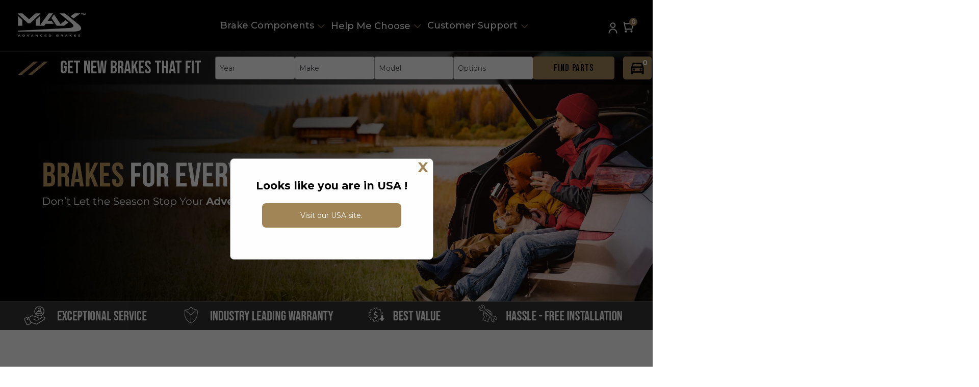

--- FILE ---
content_type: text/html; charset=utf-8
request_url: https://ca.maxbrakes.com/
body_size: 16783
content:

<!DOCTYPE html>
<html lang="en" dir="ltr" class="default-carousels-activated html-home-page html-faq-page sticky-header-added">
<head>
    <title>Max Advanced Brakes. Brake Kits, Pads and Rotors for All Vehicles</title>
    <meta http-equiv="Content-type" content="text/html;charset=UTF-8" />
    <meta name="description" content="Engineered for performance and durability, our products ensure maximum safety and driving excellence for all vehicle types. Explore our collection for the ultimate braking solution." />
    <meta name="keywords" content="Max Advanced Brakes, brake kits Canada, premium rotors, vehicle brakes, performance braking, safety brake systems, durable brake rotors, brake parts, automotive braking solutions, brake upgrade kits" />
    <meta name="generator" content="nopCommerce" />
    <meta name="viewport" content="width=device-width, initial-scale=1, user-scalable=no" />
     <link rel="preconnect" href="https://fonts.googleapis.com" />
    <link rel="preconnect" href="https://fonts.gstatic.com" crossorigin />
    
    
    
    <script type="b7d8761ed7518f6895f718f9-text/javascript">
    (function(c,l,a,r,i,t,y){
        c[a]=c[a]||function(){(c[a].q=c[a].q||[]).push(arguments)};
        t=l.createElement(r);t.async=1;t.src="https://www.clarity.ms/tag/"+i;
        y=l.getElementsByTagName(r)[0];y.parentNode.insertBefore(t,y);
    })(window, document, "clarity", "script", "lykbyknqyv");
</script>

<script type="b7d8761ed7518f6895f718f9-text/javascript">(function(w,d,s,l,i){w[l]=w[l]||[];w[l].push({'gtm.start':
new Date().getTime(),event:'gtm.js'});var f=d.getElementsByTagName(s)[0],
j=d.createElement(s),dl=l!='dataLayer'?'&l='+l:'';j.async=true;j.src=
'https://www.googletagmanager.com/gtm.js?id='+i+dl;f.parentNode.insertBefore(j,f);
})(window,document,'script','dataLayer','GTM-PWPFZQT');</script>

<script type="b7d8761ed7518f6895f718f9-text/javascript">
  (function(w,d,t,r,u)
  {
    var f,n,i;
    w[u]=w[u]||[],f=function()
    {
      var o={ti:"343157916", enableAutoSpaTracking: true};
      o.q=w[u],w[u]=new UET(o),w[u].push("pageLoad")
    },
    n=d.createElement(t),n.src=r,n.async=1,n.onload=n.onreadystatechange=function()
    {
      var s=this.readyState;
      s&&s!=="loaded"&&s!=="complete"||(f(),n.onload=n.onreadystatechange=null)
    },
    i=d.getElementsByTagName(t)[0],i.parentNode.insertBefore(n,i)
  })
  (window,document,"script","//bat.bing.com/bat.js","uetq");
</script>

    


    <link rel="stylesheet" type="text/css" href="/css/p9rjq_td7rxwy-au4pzpsg.styles.css?v=7PNnWEcPWmcmK1PkbkgAstDkrE8" /><link rel="stylesheet" type="text/css" href="https://cdnjs.cloudflare.com/ajax/libs/select2/4.1.0-rc.0/css/select2.min.css" />
<link rel="stylesheet" type="text/css" href="https://fonts.googleapis.com/css2?family=Bebas+Neue&family=Montserrat:ital,wght@0,300;0,400;0,500;0,600;0,700;1,300;1,400;1,500;1,600;1,700&display=swap" />
<link rel="stylesheet" type="text/css" href="https://fonts.googleapis.com/css2?family=Mohave:wght@300;400;500&display=swap" />
<link rel="stylesheet" type="text/css" href="https://fonts.googleapis.com/css2?family=Lexend+Zetta:wght@100..900&family=Montserrat:ital,wght@0,100..900;1,100..900&display=swap" />


    
    <!-- Facebook Pixel Code -->
    <script type="b7d8761ed7518f6895f718f9-text/javascript">

        !function (f, b, e, v, n, t, s) {
            if (f.fbq) return;
            n = f.fbq = function () {
                n.callMethod ? n.callMethod.apply(n, arguments) : n.queue.push(arguments)
            };
            if (!f._fbq) f._fbq = n;
            n.push = n;
            n.loaded = !0;
            n.version = '2.0';
            n.agent = 'plnopcommerce';
            n.queue = [];
            t = b.createElement(e);
            t.async = !0;
            t.src = v;
            s = b.getElementsByTagName(e)[0];
            s.parentNode.insertBefore(t, s)
        }(window, document, 'script', 'https://connect.facebook.net/en_US/fbevents.js');
        
		fbq('init', '1832043443894412');

		fbq('track', 'PageView');

    </script>
    <!-- End Facebook Pixel Code -->
    
    
    
    <link rel="shortcut icon" href="/icons/icons_0/favicon.ico">

    
    
    <!--Powered by nopCommerce - https://www.nopCommerce.com-->
</head>
<body>
    <input name="__RequestVerificationToken" type="hidden" value="CfDJ8FlQeAoipvNKh0B0npfjg6RU3klkRu36EQZPbz_kS_YHznVnU6-u7am12Zip2mProy6tsO-xwirEUsf400Udgou_jQc_TPQJ_TeVAEE4ZEOjr5gGdC48K-dTncGSXdeyzw2m_n_1rxhUxI6J3tUXzTY" />
    

<div class="ajax-loading-block-window" style="display: none">
</div>
<div id="dialog-notifications-success" role="status" aria-live="polite" aria-atomic="true" title="Notification" style="display:none;">
</div>
<div id="dialog-notifications-error" role="alert" aria-live="assertive" aria-atomic="true" title="Error" style="display:none;">
</div>
<div id="dialog-notifications-warning" role="alert" aria-live="assertive" aria-atomic="true" title="Warning" style="display:none;">
</div>
<div id="bar-notification" class="bar-notification-container" role="status" aria-live="polite" aria-atomic="true" data-close="Close">
</div>


<div class="master-wrapper-page">
    <div class="master-header">
<div class="header">
    

    

    <div class="header-lower">
        <button type="button" class="mega-menu-toggle" id="mega-menu-toggle">
            <i class="icon max-mobile-menu"></i>
        </button>

        <div class="header-logo">
            <a href="/">
    <img title="" alt="MaxBrakes CA" src="https://ca.maxbrakes.com/images/thumbs/0000258_Logo_MAX.png" width="175" height="50">
</a>
        </div>
        <div class="menu-link-wrapper">
            <div class="header-menu">
                

                <div class="megamenu-wrapper">
                    <div class="header-left-menu-dropdown">
                        



<div class="mm-navbar navbar mobile-mm-navbar grid-view show-image">
    <nav class="nav-navbar">
        <ul class="nav-menu nav-center">



    <li class="mm-nav-item has-children">
        <div>
            <a href="#" >



                <span class="category-name">
                    Brake Components
                </span>

                <span class="right-arrow icon icon-down-arrow"></span>
            </a>
            <div class="sublist">
                <ul class="sublist-list">



    <li class="mm-nav-item has-children menu-current-fitment">
        <div>
            <a href="#" >



                <span class="category-name">
                    Brake Kits
                </span>

                <span class="right-arrow icon icon-down-arrow"></span>
            </a>
            <div class="sublist">
                <ul class="sublist-list">



    <li class="mm-nav-item">
        <a href="/performancemax-brake-kits" >
                <span class="nav-icon">
                    <img class="image-container" src="https://ca.maxbrakes.com/images/thumbs/0000250_Performancemax main_300.jpeg" alt="The picture of PerformanceMax" title="The picture of PerformanceMax" />
                </span>

            <span class="category-name">
                PerformanceMax
            </span>

        </a>
    </li>



    <li class="mm-nav-item">
        <a href="/comfortmax-brake-kits" >
                <span class="nav-icon">
                    <img class="image-container" src="https://ca.maxbrakes.com/images/thumbs/0000251_Comfort Main_300.jpeg" alt="The picture of ComfortMax" title="The picture of ComfortMax" />
                </span>

            <span class="category-name">
                ComfortMax
            </span>

        </a>
    </li>



    <li class="mm-nav-item">
        <a href="/valuemax-brake-kits" >
                <span class="nav-icon">
                    <img class="image-container" src="https://ca.maxbrakes.com/images/thumbs/0000252_Value_main_300.jpeg" alt="The picture of ValueMax" title="The picture of ValueMax" />
                </span>

            <span class="category-name">
                ValueMax
            </span>

        </a>
    </li>



    <li class="mm-nav-item">
        <a href="/stylemax-brake-kits" >
                <span class="nav-icon">
                    <img class="image-container" src="https://ca.maxbrakes.com/images/thumbs/0000253_Style_Main_300.jpeg" alt="The picture of StyleMax" title="The picture of StyleMax" />
                </span>

            <span class="category-name">
                StyleMax
            </span>

        </a>
    </li>
                </ul>
            </div>
        </div>

    </li>



    <li class="mm-nav-item has-children menu-current-fitment">
        <div>
            <a href="#" >



                <span class="category-name">
                    Brake Rotors
                </span>

                <span class="right-arrow icon icon-down-arrow"></span>
            </a>
            <div class="sublist">
                <ul class="sublist-list">



    <li class="mm-nav-item">
        <a href="/performance-brake-rotors" >

            <span class="category-name">
                Performance Rotors
            </span>

        </a>
    </li>



    <li class="mm-nav-item">
        <a href="/comfort-brake-rotors" >

            <span class="category-name">
                Comfort Rotors
            </span>

        </a>
    </li>



    <li class="mm-nav-item">
        <a href="/value-brake-rotors" >

            <span class="category-name">
                Value Rotors
            </span>

        </a>
    </li>



    <li class="mm-nav-item">
        <a href="/style-brake-rotors" >

            <span class="category-name">
                Style Rotors
            </span>

        </a>
    </li>
                </ul>
            </div>
        </div>

    </li>



    <li class="mm-nav-item has-children menu-current-fitment">
        <div>
            <a href="#" >



                <span class="category-name">
                    Brake Pads
                </span>

                <span class="right-arrow icon icon-down-arrow"></span>
            </a>
            <div class="sublist">
                <ul class="sublist-list">



    <li class="mm-nav-item">
        <a href="/elitemax-brake-pads" >

            <span class="category-name">
                EliteMax Pads
            </span>

        </a>
    </li>



    <li class="mm-nav-item">
        <a href="/selectmax-brake-pads" >

            <span class="category-name">
                SelectMax Pads
            </span>

        </a>
    </li>
                </ul>
            </div>
        </div>

    </li>



    <li class="mm-nav-item has-children">
        <div>
            <a href="#" >



                <span class="category-name">
                    Brake Calipers
                </span>

                <span class="right-arrow icon icon-down-arrow"></span>
            </a>
            <div class="sublist">
                <ul class="sublist-list">



    <li class="mm-nav-item">
        <a href="/elitemax-brake-caliper" >

            <span class="category-name">
                EliteMax Caliper
            </span>

        </a>
    </li>
                </ul>
            </div>
        </div>

    </li>
                </ul>
            </div>
        </div>

    </li>



    <li class="mm-nav-item">
        <a href="/help-me-choose" >

            <span class="category-name">
                Help me choose
            </span>

        </a>
    </li>



    <li class="mm-nav-item has-children brands-name">
        <div>
            <a href="#" >



                <span class="category-name">
                    Customer Support
                </span>

                <span class="right-arrow icon icon-down-arrow"></span>
            </a>
            <div class="sublist">
                <ul class="sublist-list">



    <li class="mm-nav-item">
        <a href="/shipping" >
                <span class="nav-icon">
                    <img class="image-container" src="https://ca.maxbrakes.com/images/thumbs/0000254_Shipping_300.jpeg" alt="The picture of Shipping" title="The picture of Shipping" />
                </span>

            <span class="category-name">
                Shipping
            </span>

        </a>
    </li>



    <li class="mm-nav-item">
        <a href="/returns" >
                <span class="nav-icon">
                    <img class="image-container" src="https://ca.maxbrakes.com/images/thumbs/0000255_Return and exchange_300.jpeg" alt="The picture of Return &amp; Exchange" title="The picture of Return &amp; Exchange" />
                </span>

            <span class="category-name">
                Return &amp; Exchange
            </span>

        </a>
    </li>



    <li class="mm-nav-item">
        <a href="/warranty" >
                <span class="nav-icon">
                    <img class="image-container" src="https://ca.maxbrakes.com/images/thumbs/0000256_Warranty_300.jpeg" alt="The picture of Warranty" title="The picture of Warranty" />
                </span>

            <span class="category-name">
                Warranty
            </span>

        </a>
    </li>



    <li class="mm-nav-item">
        <a href="/contactus" >
                <span class="nav-icon">
                    <img class="image-container" src="https://ca.maxbrakes.com/images/thumbs/0000257_Contact us_300.jpeg" alt="The picture of Contact Us" title="The picture of Contact Us" />
                </span>

            <span class="category-name">
                Contact Us
            </span>

        </a>
    </li>
                </ul>
            </div>
        </div>

    </li>
        </ul>
    </nav>
</div>




                    </div>

                    <div class="header-right-menu">
                        
                    </div>
                </div>
            </div>
            <div class="header-lower-right">
                <div class="header-links-wrapper">
                    

<div class="header-links">
    <ul>
        


        <li class="dropdown user-account not-loggedin">
                <a class="max-user" href="/login?returnUrl=%2F">Account</a>

            <ul class="dropdown-list"">
                        <li class="button-1"><a href="/register?returnUrl=%2F" class="ico-register">Register</a></li>
                    <li class="button-1"><a href="/login?returnUrl=%2F" class="ico-login">Log in</a></li>
            </ul>
            
        </li>
            <li id="topcartlink">
                <a href="/cart" class="max-cart">
                    <span class="cart-label">Shopping cart</span>

                    <span class="cart-ammount"></span>
                    <span class="cart-qty">0</span>
                </a>
            </li>
        
    </ul>
</div>

<div class="mobile-bottom-navigation">
        <a class="account" href="/login?returnUrl=%2F">Log in</a>


    <a class="mobile-search-button" href="#">Search</a>

    <a href="/cart" class="mobile-cart">
        <span class="cart-label">Cart</span>

        <span class="cart-ammount"></span>
        <span class="cart-qty">0</span>
    </a>
</div>



                    <div id="flyout-cart" class="flyout-cart">
    <div class="mini-shopping-cart">
        <div class="count">
                <a href="/cart"><i class="icon icon-shopping-cart-1"></i>0 item(s)</a>

                <a class="close-flyout-cart" href="#">×</a>
            
        </div>
    </div>
</div>

                    

                    
                    
                </div>
                <div class="header-selectors-wrapper">
                    

                    
                    
                </div>
            </div>
        </div>
        
    </div>
    
</div>
<div class="header-search-bar">
    
    

<h3>Get New Brakes that Fit</h3>
<div id="ymmSearch" style="clear:both" currency="CAD">

    <div id="ymmModal" class="ymodal">
        <!-- Modal content -->
        <div class="ymodal-content">
            <span class="yclose">&times;</span>
            <div id="ymmModalDetail">
                <select id="ymmYearPopup" class="ymm-select2" data-placeholder="Year"
                        style="min-width:120px;">
                    <option value="" disabled selected>Year</option>
                            <optgroup label="2017 -2024">
                                    <option value="2024">2024</option>
                                    <option value="2023">2023</option>
                                    <option value="2022">2022</option>
                                    <option value="2021">2021</option>
                                    <option value="2020">2020</option>
                                    <option value="2019">2019</option>
                                    <option value="2018">2018</option>
                                    <option value="2017">2017</option>
                            </optgroup>
                            <optgroup label="2009 -2016">
                                    <option value="2016">2016</option>
                                    <option value="2015">2015</option>
                                    <option value="2014">2014</option>
                                    <option value="2013">2013</option>
                                    <option value="2012">2012</option>
                                    <option value="2011">2011</option>
                                    <option value="2010">2010</option>
                                    <option value="2009">2009</option>
                            </optgroup>
                            <optgroup label="2001 -2008">
                                    <option value="2008">2008</option>
                                    <option value="2007">2007</option>
                                    <option value="2006">2006</option>
                                    <option value="2005">2005</option>
                                    <option value="2004">2004</option>
                                    <option value="2003">2003</option>
                                    <option value="2002">2002</option>
                                    <option value="2001">2001</option>
                            </optgroup>
                            <optgroup label="1995 -2000">
                                    <option value="2000">2000</option>
                                    <option value="1999">1999</option>
                                    <option value="1998">1998</option>
                                    <option value="1997">1997</option>
                                    <option value="1996">1996</option>
                                    <option value="1995">1995</option>
                            </optgroup>

                </select>
                <select id="ymmMakePopup" class="ymm-select2" data-placeholder="Make" style="min-width:120px;">
                    <option value="" disabled selected>Make</option>
                </select>
                <select id="ymmModelPopup" style="min-width:100px;" data-placeholder="Model">
                    <option value="" disabled selected>Model</option>
                </select>

                <select id="ymmEnginePopup" style="min-width:100px;" data-placeholder="Options">
                    <option value="" disabled selected>Options</option>
                </select>

                <button id="ymmBtnSelectPopup" class="btn-secondary" type="button">Find Parts</button>
            </div>
        </div>
    </div>
    <div id="ymmDropdownSelection" class="dropdown-selection">

        <select id="selectYmmYear" class="ymm-select2" data-placeholder="Year" style="min-width:120px;">
            <option></option>
                    <optgroup label="2017 -2024">
                            <option value="2024">2024</option>
                            <option value="2023">2023</option>
                            <option value="2022">2022</option>
                            <option value="2021">2021</option>
                            <option value="2020">2020</option>
                            <option value="2019">2019</option>
                            <option value="2018">2018</option>
                            <option value="2017">2017</option>
                    </optgroup>
                    <optgroup label="2009 -2016">
                            <option value="2016">2016</option>
                            <option value="2015">2015</option>
                            <option value="2014">2014</option>
                            <option value="2013">2013</option>
                            <option value="2012">2012</option>
                            <option value="2011">2011</option>
                            <option value="2010">2010</option>
                            <option value="2009">2009</option>
                    </optgroup>
                    <optgroup label="2001 -2008">
                            <option value="2008">2008</option>
                            <option value="2007">2007</option>
                            <option value="2006">2006</option>
                            <option value="2005">2005</option>
                            <option value="2004">2004</option>
                            <option value="2003">2003</option>
                            <option value="2002">2002</option>
                            <option value="2001">2001</option>
                    </optgroup>
                    <optgroup label="1995 -2000">
                            <option value="2000">2000</option>
                            <option value="1999">1999</option>
                            <option value="1998">1998</option>
                            <option value="1997">1997</option>
                            <option value="1996">1996</option>
                            <option value="1995">1995</option>
                    </optgroup>
        </select>
        <select id="selectYmmMake" class="ymm-select2" data-placeholder="Make" style="min-width:120px;">
            <option></option>
        </select>
        <select id="selectYmmModel" style="min-width:100px;" data-placeholder="Model">
            <option></option>
        </select>

        <select id="selectYmmEngine" style="min-width:100px;" data-placeholder="Options">
            <option></option>
        </select>
        <div class="help-me-find-parts">
            <a href="/specify-need" id="help-me" class="btn-secondary help-me" type="button">HELP ME CHOOSE</a>
            <button id="ymmBtnFind" class="btn-secondary" type="button">Find Parts</button>

        </div>
    </div>
    <div class="dropdown hide" id="ymmVehicleList">
        <div class="btn-secondary-div">
            <button type="button" class="btn-secondary" id="ymmBtnSelect" title="My Garage">My Garage</button>
            <span id="ymmVehicleCount" class="ymmvehicle-count">0</span>
        </div>
        <div class="dropdown-body dropdown-body-section">
            <!-- <button type="button" class="btn-secondary add-vechicle " id="ymmBtnAddVehicle">
             Enter Your Vehicle to Guarantee Fit
             </button>
             -->
            <ul class="vehicle-list"></ul>
        </div>
    </div>
</div>



<style>
    #ymmSearch {
        text-align: center;
        display: contents;
        /* width: 40%; */
    }

    html:not(.html-home-page) #ymmSearch {
        /* width: 30%;
                max-width: 319px; */
    }

    /* html.hide-dropdown:not(.html-home-page) #ymmSearch {
                width: 50%;
                max-width: 50%;
            } */



    #ymmSearch .btn-secondary {
        display: inline-block;
        font-weight: 400;
        text-align: center;
        white-space: nowrap;
        vertical-align: middle;
        -webkit-user-select: none;
        -moz-user-select: none;
        -ms-user-select: none;
        user-select: none;
        border: 1px solid transparent;
        padding: .375rem .75rem;
        font-size: 1rem;
        line-height: 1.5;
        border-radius: .25rem;
        transition: color .15s ease-in-out, background-color .15s ease-in-out, border-color .15s ease-in-out, box-shadow .15s ease-in-out;
        color: #fff;
        background-color: var(--primary-color);
        border-color: #17a2b8;
    }

    #ymmSearch .dropdown {
        position: relative;
        display: inline-block;
        order: 2;
        max-width: 100px;
    }

    #ymmSearch .dropdown-body {
        display: none;
        position: absolute;
        background-color: #f9f9f9;
        min-width: 160px;
        box-shadow: 0px 8px 16px 0px rgba(0, 0, 0, 0.2);
        padding: 12px 16px;
        z-index: 1;
    }



    #ymmSearch .dropdown:hover .dropdown-body {
        display: block;
    }

    #ymmSearch .dropdown-body li {
        display: flex;
        background: #f5f5f5;
        padding: 2px;
        margin: 5px;
        justify-content: space-between;
    }



    .msgmodal, #ymmSearch .ymodal {
        display: none;
        /* Hidden by default */
        position: fixed;
        /* Stay in place */
        z-index: 1072;
        /* Sit on top */
        padding-top: 100px;
        /* Location of the box */
        left: 0;
        top: 0;
        width: 100%;
        /* Full width */
        height: 100%;
        /* Full height */
        overflow: auto;
        /* Enable scroll if needed */
        background-color: rgb(0, 0, 0);
        /* Fallback color */
        background-color: rgba(0, 0, 0, 0.6);
        /* Black w/ opacity */
    }

    /* Modal Content */
    .msgmodal-content, #ymmSearch .ymodal-content {
        background-color: #fefefe;
        margin: auto;
        padding: 20px;
        border: 1px solid #888;
        width: 80%;
    }

    .msgmodal-button {
        display: block;
        margin: 22px;
        padding: 15px 23px;
        background: var(--primary-color);
        color: #fff;
        text-decoration: none;
        border-radius: 8px;
    }

    .msgmodal-content {
        margin: 10px;
        padding: 40px;
        width: 100%;
        max-width: 500px;
        border-radius: 8px;
        text-align: center;
    }

    .msgmodal-close, #ymmSearch .yclose {
        color: var(--primary-color);
        float: right;
        font-size: 28px;
        font-weight: bold;
        cursor: pointer;
        text-align: center;
    }

    .ymm-select-fitment {
        cursor: pointer;
    }

    #ymmSearch .yclose:hover,
    #ymmSearch .yclose:focus {
        color: #000;
        text-decoration: none;
        cursor: pointer;
    }

    .home-page-top {
        position: relative;
    }

    .header-search-bar .search-box input {
        opacity: 0;
    }

    .header-search-bar .search-box .search-box-button {
        height: 60px;
        width: 60px;
        border-radius: 0;
        display: flex;
        align-items: center;
        justify-content: center;
    }

        .header-search-bar .search-box .search-box-button:before {
            font-size: 22px;
            filter: brightness(0);
        }

    .header-search-bar {
        display: flex !important;
        background: #000;
        padding: 0;
        padding-left: 15px;
        z-index: 99;
        backdrop-filter: blur(3px);
        -webkit-backdrop-filter: blur(3px);
        align-items: center;
        gap: 3px;
        z-index: 0;
    }

    @keyframes pop {
        0% {
            transform: scale(1);
        }

        50% {
            transform: scale(1.05);
        }

        100% {
            transform: scale(1);
        }
    }

    .header-search-bar.pop {
        background: #e76e11ad !important;
        animation: pop 0.5s ease forwards;
    }

        .header-search-bar.pop h3 {
            color: #fff;
        }




    .header-search-bar h3 {
        display: flex;
        align-items: center;
        color: #fff;
        font-size: 16px;
        font-weight: 500;
        text-transform: capitalize;
        margin-bottom: 0;
        padding: 20px 0;
    }

        .header-search-bar h3::after {
            content: "";
            width: 58px;
            height: 20px;
            display: inline-block;
            filter: invert(100%) sepia(0%) saturate(0%) hue-rotate(0deg) brightness(160%) contrast(120%);
            margin-left: 6px;
            background-repeat: no-repeat;
        }

    .header-search-bar .btn-secondary-div {
        /* background: url("/Plugins/Widgets.YMM/Content/image/down-arrow.png") no-repeat; */
        background-position: center right 10px;
        color: #000;
        height: 60px;
        border-radius: 0;
        width: 100%;
        text-align: left;
    }

    .header-search-bar #ymmBtnSelect {
        background-color: var(--primary-color);
        color: #000;
        height: 45px;
        border: none;
        width: 93%;
        text-align: left;
        overflow: hidden;
        text-overflow: ellipsis;
        padding-right: 0rem;
        font-size: 0;
        border-radius: revert-layer;
    }

        .header-search-bar #ymmBtnSelect::before {
            content: "";
            display: inline-block;
            height: 34px;
            width: 34px;
            background: url("/Plugins/Widgets.YMM/Themes/MaxBrakes/Content/image/directions_car.png") no-repeat;
            background-position: center center;
            vertical-align: middle;
            margin-right: 8px;
            margin-bottom: 2px;
        }


    #ymmSearch .dropdown-body {
        padding: 10px;
        z-index: 1;
        min-width: 100%;
        width: 280px;
        text-align: left;
        right: 0;
    }

        #ymmSearch .dropdown-body .add-vechicle::before {
            content: "+";
            display: inline;
            font-size: 24px;
            line-height: 1;
            position: absolute;
            left: 8px;
            top: 50%;
            transform: translateY(-50%);
        }

    #ymmSearch .add-vechicle {
        border-radius: 20px !important;
        width: 255px;
        font-size: 12px !important;
        border: none !important;
        position: relative;
        background-color: var(--primary-color);
    }

    .ymm-search-input {
        display: block;
        position: relative;
    }

    .header-search-bar .search-box {
        width: 100px;
    }

        .header-search-bar .search-box .ymm-search-input input {
            border-radius: 0 8px 8px 0;
            border: 1px solid #aaa;
            height: 45px;
            width: 100%;
            padding-left: 40px;
        }

    .search-box .ymm-search-input .search-box-button {
        position: absolute;
        right: 3px;
        top: 50%;
        transform: translateY(-50%);
    }


    .header-search-bar .search-box .ymm-search-input .search-box-button {
        background: transparent;
        color: var(--black);
        right: auto;
        left: 2px;
    }

    .header-search-bar {
        display: none;
    }

        .header-search-bar:last-child {
            display: flex;
            justify-content: flex-end
        }

    .html-home-page .header-search-bar:last-child {
        /*  min-width: 300px;
            max-width: calc(100% - 80px);
            width: 650px; */
    }

    .hide-dropdown .header-search-bar .store-search-box,
    .hide-dropdown .header-search-bar #ymmSearch #ymmVehicleList {
        display: none;
    }

    #ymmDropdownSelection {
        width: 600px;
        display: flex;
        gap: 6px;
    }

    .hide-dropdown .header-search-bar #ymmDropdownSelection small {
        text-align: left !important;
    }

    #ymmDropdownSelection .select2-selection__arrow {
        display: none;
    }

    .select2[style="width: 1px;"] {
        display: none !important;
    }

    #ymmDropdownSelection .select2-container {
        width: 22% !important;
        display: block;
    }

    /* html:not(.html-home-page) #ymmDropdownSelection .select2-container {
            width: 19% !important;
        } */

    #ymmDropdownSelection .select2-container--default .select2-selection--single {
        height: 45px;
        display: flex;
        justify-content: flex-start;
        align-items: center;
        border-radius: 0;
        border-right: 0;
    }

    #ymmSearch #ymmDropdownSelection .btn-secondary {
        border-radius: 0;
        cursor: pointer;
        text-transform: uppercase;
        font-weight: 500;
        color: #000;
        font-family: "Bebas Neue", sans-serif;
        letter-spacing: 1.3px;
        font-size: 18px;
        padding: 9px 20px;
        border: none;
    }

    /* html:not(.html-home-page) .header-search-bar {
            display: flex;
            justify-content: center;
            background: #F5F5F5;
            width: 100% !important;
            max-width: 100% !important;
            transform: translate(0);
            position: relative;
            top: 0;
            left: 0;
            margin-bottom: 15px;
        }

            html:not(.html-home-page) .header-search-bar .search-box {
                width: 100%;
                max-width: 600px;
            }

            html:not(.html-home-page) .header-search-bar h3 {
                position: static;
                margin-right: 15px;
                margin-bottom: 0;
                height: auto;
                line-height: 1;
                align-self: center;
            } */
    .select2-container--default .select2-selection--single .select2-selection__placeholder {
        color: #54565A;
    }

    .header-search-bar [aria-labelledby="select2-selectYmmYear-container"] {
        background: url("/Plugins/Widgets.YMM/Content/image/Calendar_Days-gold.png") no-repeat;
        background-position: right 8px center;
        background-color: #fff;
    }

    #ymmSearch .dropdown-body li a {
        white-space: nowrap;
        display: inline-block;
        max-width: calc(100% - 30px);
        overflow: hidden;
        text-overflow: ellipsis;
        margin-right: 8px;
    }

    button#ymmSelectAllVehicle {
        background-color: var(--black);
        border-radius: 5px !important;
        width: 130px;
        font-size: 12px !important;
        border: 0 !important;
        position: relative;
        display: inline-block;
        padding: 7px 10px;
        color: #fff;
        width: 100%;
        line-height: 1;
    }

    .select2-dropdown {
        /*   width: auto !important; */
        min-width: 210px;
    }

    #select2-selectYmmYear-results, #select2-ymmYearPopup-results {
        display: flex;
    }

        #select2-selectYmmYear-results > li, #select2-ymmYearPopup-results > li {
            width: 103px;
        }

    /*     html:not(.html-home-page) .header-search-bar .search-box,
        html:not(.html-home-page) .header-search-bar .search-box .ymm-search-input input {
            width: calc(100vw - 770px);
            max-width: 670px;
        } */

    .product-list-container .item-grid .item-box img {
        max-width: 70%;
    }


    #select2-selectYmmYear-results {
        text-align: center;
    }

        #select2-selectYmmYear-results .select2-results__option--selectable {
            padding-left: 6px;
        }

    #ymmVehicleList div.btn-secondary-div {
        width: 60px;
        display: flex;
        align-items: center;
        justify-content: center;
        position: relative;
    }

    .help-me-find-parts {
        display: flex;
        align-items: flex-end;
        justify-content: center;
        width: 100%;
        flex: 1;
    }

    @media (max-width: 767px) {

        .header-search-bar .btn-secondary-div {
            background-color: var(--primary-color);
        }

        .header-search-bar .search-box {
            width: 60px;
            max-width: 100%;
            position: static;
            transform: translate(0);
            opacity: 1;
            background: none;
            box-shadow: none;
        }

            .header-search-bar .search-box .ymm-search-input input {
                width: 100%;
                box-shadow: none;
                height: 40px;
                font-size: 12px;
                border-radius: 8px;
            }

        .header-search-bar h3 {
            font-size: 22px;
            top: calc(40% - 45px);
            position: relative;
            flex: 1;
            font-size: 14px;
            font-weight: 600;
            margin-left: 20px;
        }



        #ymmSearch {
            width: 100%;
            max-width: 100%;
            margin-bottom: 8px;
            position: relative;
            z-index: 1000;
        }



        #ymmVehicleList,
        #ymm-search {
            position: relative;
            display: inline-block;
            order: 2;
            max-width: 100px;
            transition: transform 0.3s ease, opacity 0.3s ease;
        }

            #ymmVehicleList.slide-out {
                transform: translateX(0); /* Slide to the right */
                opacity: 0; /* Fade out */
                pointer-events: none; /* Disable interaction */
            }

            #ymmVehicleList.slide-back {
                transform: translateX(0); /* Move back to original position */
                opacity: 1;
                pointer-events: auto; /* Enable interaction */
            }

            #ymm-search.slide-in {
                transform: translateX(63px); /* Move into place of #ymmVehicleList */
            }

            #ymm-search.slide-out {
                transform: translateX(0); /* Slide back to its original position */
            }



        .header-search-bar .search-box .search-box-button.active:before {
            content: "\e909" !important; /* Toggled icon */
            font-family: "max-icomoon" !important;
            font-size: 18px;
        }

        #ymmDropdownSelection {
            width: 100%;
            display: flex;
            justify-content: space-between;
            flex-direction: column;
            position: fixed;
            top: 100%;
            height: calc(100vh - 140px);
            z-index: 1;
            backdrop-filter: blur(65px);
            background: rgb(0 0 0 / 64%);
            transition: opacity 0.3s ease, visibility 0.3s ease;
            opacity: 0;
            visibility: hidden;
        }

            #ymmDropdownSelection.show {
                opacity: 1;
                visibility: visible;
                display: flex !important;
            }

            #ymmDropdownSelection:before {
                content: ""; /* Required for pseudo-elements */
                position: absolute;
                top: 0;
                left: 0;
                width: 100%;
                height: 100%;
                background: rgba(255, 255, 255, 0.6); /* Semi-transparent background */
                backdrop-filter: blur(65px); /* Apply the blur effect */
                -webkit-backdrop-filter: blur(65px); /* For Safari support */
                z-index: -1; /* Ensure the blur layer is behind the content */
                pointer-events: none; /* Prevent interaction with the pseudo-element */
            }

            #ymmDropdownSelection .select2-container {
                width: 100% !important;
                margin-bottom: 5px;
                padding-inline: 0px;
				max-width: calc(100% - 40px);
				margin-inline: auto;
            }

        .hide-dropdown #ymmSearch {
            width: 100%;
            max-width: 100%;
        }

        #ymmDropdownSelection .select2-container--default .select2-selection--single {
            height: 50px;
            border-radius: 4px;
            border: none;
            margin-top: 20px;
        }

        .select2-results #select2-selectYmmYear-results > li, .select2-results #select2-ymmYearPopup-results > li {
            width: 140px;
        }
        /*  html:not(.html-home-page) .header-search-bar {
                flex-wrap: wrap;
            }

                html:not(.html-home-page) .header-search-bar .search-box {
                    width: 100%;
                    max-width: 100%;
                } */

        html:not(.html-home-page).hide-dropdown .select2-selection--single {
            border: 1px solid #aaa !important;
            border-radius: 5px !important;
        }

        #ymmSearch #ymmDropdownSelection .btn-secondary {
            height: 50px;
            width: 50%;
        }

        #ymmSearch #ymmDropdownSelection .help-me {
            background: #fff;
            text-decoration: none;
            font-size: 18px;
            line-height: 37px;
        }

        span.select2-dropdown {
            max-width: calc(100vw - 50px);
        }

        iframe#tidio-chat-iframe {
            bottom: 40px !important;
        }

        #select2-selectYmmYear-results .select2-results__option .select2-results__group {
            font-size: 11px;
        }
    }

    @media (min-width: 767px) {
        span.select2-dropdown {
            width: auto !important;
        }

        #ymmSearch #ymmDropdownSelection .help-me {
            display: none;
        }

        .header-search-bar {
            padding: 0;
            max-width: 1400px;
            padding-left: 35px;
            padding-right: 0;
            margin: auto;
            flex-direction: row;
            gap: 2px;
        }

            .header-search-bar:before {
                content: '';
                width: 50%;
                height: 100%;
                position: absolute;
                left: 100%;
                top: 0;
                background: #000;
            }

            .header-search-bar:after {
                content: '';
                width: 50%;
                height: 100%;
                position: absolute;
                right: 100%;
                top: 0;
                background: #000;
            }

        #ymmDropdownSelection span:nth-child(2) .selection .select2-selection--single {
            border-top-left-radius: 4px !important;
            border-bottom-left-radius: 4px !important;
        }

        #select2-selectYmmYear-results {
            max-height: unset;
            padding-bottom: 10px;
        }



        .select2-container .selection > span {
            border-radius: 4px !important;
        }

        .header-search-bar .search-box {
            display: none;
        }

        #ymmDropdownSelection {
            padding: 7px;
        }
    }

    @media (min-width: 1200px) {
        .header-search-bar h3 {
            min-width: max-content;
        }

        #ymmDropdownSelection {
            width: 100%;
            display: flex !important;
        }

        #ymmSearch #ymmDropdownSelection .btn-secondary {
            min-width: 160px;
        }
    }

    @media (min-width: 1500px) {
        .header-search-bar {
            padding-right: 35px;
        }
    }

    .ymmvehicle-count {
        color: var(--white);
        align-items: center;
        position: absolute;
        top: 10px;
        right: 10px;
        font-weight: bold;
    }

    span.find-current-parts.btn {
        font-family: "Bebas Neue", sans-serif;
        background: var(--primary-color);
        border: 2px solid var(--primary-color);
        color: var(--black);
        font-size: 18px;
        padding: 8px 35px;
        height: 50px;
        width: 100%;
        border-radius: 0;
        display: inline-block;
        margin-bottom: 60px;
        width: auto;
        text-decoration: none;
        line-height: 33px;
        cursor: pointer;
        text-transform: uppercase;
    }

        span.find-current-parts.btn:hover {
            color: var(--white);
        }

	.header-search-bar h3::after {
		display: none !important;
	}

	.header-search-bar h3:before {
		content: "";
		width: 28px;
		height: 26px;
		display: block;
		background-size: cover;
		transition: all .3s ease;
		opacity: 1;
		border-left: 8px solid var(--primary-color);
		border-right: 8px solid var(--primary-color);
		transform: skewX(-50deg);
		transform-origin: left bottom;
		margin-right: 55px;
	}

	.header-search-bar h3 {
		padding: 11px 0 !important;
		margin-right: 20px;
	}

	@media (max-width: 767px) {
		.header-search-bar h3

	{
		margin-left: 0 !important;
	}

	}

	.html-home-page .header-search-bar {
		position: absolute;
		transform: translateX(-50%);
	}

	.header-search-bar {
		top: 80px;
		background: #00000099 !important;
		max-width: 1400px;
		left: 50%;
	}

	@media(min - width: 992px)

	{
		.header-search-bar h3

	{
		padding: 11px 0 !important;
		margin-right: 20px;
	}

	.header-search-bar {
		top: 100px;
		background: #00000099 !important;
		max-width: 1400px;
		left: 50%;
	}



		.header-search-bar:after {
			content: '';
			width: 50%;
			height: 100%;
			position: absolute;
			right: 100%;
			top: 0;
			background: #00000099 !important;
		}

		.header-search-bar:before {
			content: '';
			width: 50%;
			height: 100%;
			position: absolute;
			left: 100%;
			top: 0;
			background: #00000099 !important;
		}

	.select2-container .selection > span {
		border-radius: 5px !important;
	}

	#ymmSearch #ymmDropdownSelection .btn-secondary {
		border-radius: 5px !important;
	}

	.header-search-bar #ymmBtnSelect {
		border-radius: 5px !important;
	}

	#ymmDropdownSelection {
		gap: 20px !important;
	}

	#ymmDropdownSelection {
		padding-right: 20px !important;
	}

	.header-search-bar h3 {
		font-size: 35px !important;
		text-transform: uppercase;
		font-family: "Bebas Neue", sans-serif;
	}

	}
</style>




    <div class="search-box store-search-box">
        <div class="search-box store-search-box"> <button type="submit" class="button-1 search-box-button" id="ymm-search">Search</button></div>
    </div>
</div>




        


    </div>
    <div class="master-wrapper-content">
        


        <div class="master-column-wrapper">
            


<div class="center-1">
    
    


<div class="page home-page">
    <div class="page-body">
        <div class="home-page-top">
            
    <div class="slider-grid" >
        <div class="slider-container" data-sliderid="2">
            <div class="loader">
                <div class="lds-facebook"><div></div><div></div><div></div></div>
            </div>
        </div>
    </div>

        </div>
        <div class="homepage-text">
                <div class="topic-block">
        <div class="topic-block-body">
            <p><picture> <source srcset="/Themes/MaxBrakes/Content/images/homepage-text-web-lg.jpg" media="(min-width:768px)" /> <img src="/Themes/MaxBrakes/Content/images/homepage-text-mobile.jpg" alt="Flowers" /> </picture></p>
        </div>
    </div>

        </div>
        <div class="homepage-category">
                <div class="topic-block">
        <div class="topic-block-body">
            <div id="carousel-2" class="carousel-grid Category" dir="ltr">
<div class="container carousel-container">
<div class="title">
<h5>&nbsp;</h5>
<strong><span class="first-word">brake</span> solutions lineup</strong></div>
<div class="swiperCarousel carousel-category" data-carouselid="2" data-loaded="true">
<div id="ocarousel-eae948ae_56a2_4efc_917f_a94c89f44ba1" class="swiper category-grid " dir="ltr">
<div class="swiper-wrapper">
<div class="swiper-slide col-12  col-sm-6 col-md-4 col-lg-3">
<div class="item-box">
<div class="category-item">
<div class="picture"><a title="Show details for Performance Max" href="/performancemax-brake-kits"> <img title="Show details for Performance Max" src="/images/uploaded/kits/box1_PerformanceSingle.jpg" alt="Picture of Performance Max" width="1000" height="1000" /> </a></div>
<h2 class="title caregory-title"><strong><span class="first-word">Performance</span> Max</strong></h2>
<div class="sub-title"><a href="/performancemax-brake-kits">Complete Performance Upgrade</a></div>
<div class="description-and-button">
<div class="usage">
<div>Versatile Application</div>
<div>Responsive Braking</div>
<div>Aesthetic Appeal</div>
<div>Rust Protection</div>
</div>
<div class="category-button"><a href="/performancemax-brake-kits">Learn More</a></div>
</div>
</div>
</div>
</div>
<div class="swiper-slide col-12  col-sm-6 col-md-4 col-lg-3">
<div class="item-box">
<div class="category-item">
<div class="picture"><a title="Show details for Comfort Max" href="/comfortmax-brake-kits"> <img title="Show details for Comfort Max" src="/images/uploaded/kits/box1_ComfortSingle.jpg" alt="Picture of Comfort Max" width="1000" height="1000" /> </a></div>
<h2 class="title caregory-title"><strong><span class="first-word">Comfort</span> Max</strong></h2>
<div class="sub-title"><a href="/comfortmax-brake-kits">Stock Replacement Upgrade</a></div>
<div class="description-and-button">
<div class="usage">
<div>Enhanced Longevity</div>
<div>Smooth Braking</div>
<div>Rust Protection</div>
</div>
<div class="category-button"><a href="/comfortmax-brake-kits">Learn More</a></div>
</div>
</div>
</div>
</div>
<div class="swiper-slide col-12  col-sm-6 col-md-4 col-lg-3">
<div class="item-box">
<div class="category-item">
<div class="picture"><a title="Show details for Style Max" href="/stylemax-brake-kits"> <img title="Show details for Style Max" src="/images/uploaded/kits/box1_StyleSingle.jpg" alt="Picture of Style Max" width="1000" height="1000" /> </a></div>
<h2 class="title caregory-title"><strong><span class="first-word">Style</span> Max</strong></h2>
<div class="sub-title"><a href="/stylemax-brake-kits">Daily Performance Upgrade</a></div>
<div class="description-and-button">
<div class="usage">
<div>Perfect Balance</div>
<div>Confident Braking</div>
<div>Aesthetic Appeal</div>
</div>
<div class="category-button"><a href="/stylemax-brake-kits">Learn More</a></div>
</div>
</div>
</div>
</div>
<div class="swiper-slide col-12  col-sm-6 col-md-4 col-lg-3">
<div class="item-box">
<div class="category-item">
<div class="picture"><a title="Show details for Value Max" href="/valuemax-brake-kits"> <img title="Show details for Value Max" src="/images/uploaded/kits/box1_ValueSingle.jpg" alt="Picture of Value Max" width="1000" height="1000" /> </a></div>
<h2 class="title caregory-title"><strong><span class="first-word">Value</span> Max</strong></h2>
<div class="sub-title"><a href="/valuemax-brake-kits">Stock Replacement</a></div>
<div class="description-and-button">
<div class="usage">
<div>OEM Specification</div>
<div>Consistent Braking</div>
<div>Cost-Effective</div>
</div>
<div class="category-button"><a href="/valuemax-brake-kits">Learn More</a></div>
</div>
</div>
</div>
</div>
</div>
</div>
</div>
</div>
</div>
        </div>
    </div>

        </div>
        

        
        <div class="container">
            <div class="row">
                <div class="col-lg-6">
                    
                </div>
                <div class="col-lg-6">
                    
                </div>
            </div>
        </div>

        <div class="container">
            <div class="row">
                <div class="col-lg-6">
                    
                </div>
                <div class="col-lg-6">
                    
                </div>
            </div>
        </div>
        
<div class="faq-container container">
    <div class="faq-row">
        <div class="page-title-faq title">
            <strong>FAQ</strong>
        </div>
        <div class="faq-list">
            

        <div class="faq-category" id="faq-category-0">

            <div class="faq-items">
                    <div class="faq-item">
                        <div class="item-header">
                            <div class="image-container">
                                <div class="image">
                                </div>
                            </div>
                            <h1>How do I choose the right brake parts for my vehicle?</h1>
                        </div>
                        <div class="item-description" style="display:none">
                            <div class="image-container">
                                <div class="image">
                                </div>
                            </div>
                            <div class="item-answer">
                                <p>You can use our vehicle compatibility tool to find the correct brake rotors, pads, or kits for your specific make and model. Alternatively, you can also click on "Help Me Choose" to get personalized recommendations for the best brake solutions for your vehicle.</p>
                            </div>


                        </div>
                    </div>
                    <div class="faq-item">
                        <div class="item-header">
                            <div class="image-container">
                                <div class="image">
                                </div>
                            </div>
                            <h1>Can I install the brakes myself, or do I need a professional?</h1>
                        </div>
                        <div class="item-description" style="display:none">
                            <div class="image-container">
                                <div class="image">
                                </div>
                            </div>
                            <div class="item-answer">
                                <p><span style="font-weight: 400;">While you can definitely install the brakes yourself with the proper tools and guidelines, we highly recommend having your brakes installed by a licensed mechanic. Professional installation ensures proper fitment, optimal performance, and safety, giving you peace of mind on the road.</span></p>
                            </div>


                        </div>
                    </div>
                    <div class="faq-item">
                        <div class="item-header">
                            <div class="image-container">
                                <div class="image">
                                </div>
                            </div>
                            <h1>Do you offer free shipping?</h1>
                        </div>
                        <div class="item-description" style="display:none">
                            <div class="image-container">
                                <div class="image">
                                </div>
                            </div>
                            <div class="item-answer">
                                <p><span style="font-weight: 400;">Yes, we offer free standard shipping on all orders within Canada and the contiguous United States. Please note that your order may be shipped in multiple packages depending on size and weight. If you have any concerns regarding your shipment, feel free to contact us for assistance.</span></p>
                            </div>


                        </div>
                    </div>
                    <div class="faq-item">
                        <div class="item-header">
                            <div class="image-container">
                                <div class="image">
                                </div>
                            </div>
                            <h1>What should I do if my package is lost or damaged?</h1>
                        </div>
                        <div class="item-description" style="display:none">
                            <div class="image-container">
                                <div class="image">
                                </div>
                            </div>
                            <div class="item-answer">
                                <p><span style="font-weight: 400;">If your package is lost or arrives damaged, please contact our customer support team immediately. We’ll work with the carrier to resolve the issue and get a replacement sent out as quickly as possible.</span></p>
                            </div>


                        </div>
                    </div>
            </div>
        </div>
    


        </div>
    </div>
</div>

    <div class=" testimonial">
        <div class="slider-grid " style="">
            <div class="testimonial-slider-container container" data-sliderid="1">
                <div class="loader"><div class="lds-facebook"><div></div><div></div><div></div></div></div>
            </div>
        </div>
    </div>


        <div class="container">
            <div class="row">
                <div class="col-lg-6">
                    
                </div>
                <div class="col-lg-6">
                    
                </div>
            </div>
        </div>
        


        
        

        
<div class="instagram-feed-gallery">
    <div class="container">
        <!-- <div class="title">
            <h2> Follow us on instagram</h2>
            <strong>nopstation.plugin.widgets.instagram.max.connect</strong>

            <a class="gallery-link" href="instagram.max.connect.link">view.gallery</a>
        </div> -->
        <div class="topic-block-body">
            <!-- LightWidget WIDGET --><script src="https://cdn.lightwidget.com/widgets/lightwidget.js" type="b7d8761ed7518f6895f718f9-text/javascript"></script><iframe src="https://cdn.lightwidget.com/widgets/ba7b558b74c851449aa95642aa75d1c5.html" scrolling="no" allowtransparency="true" class="lightwidget-widget" style="width:100%;border:0;overflow:hidden;"></iframe>
        </div>
    </div>
</div>


        
        
    </div>
</div>



    
</div>

        </div>
        
    </div>
    




<div class="footer">
    


   
    <div class="footer-upper">

        <div class="contact-us">
                <img src="https://ca.maxbrakes.com/images/thumbs/0000249_Logo_MAXbottom.png" alt="Logo of MaxBrakes CA" title="Logo of MaxBrakes CA" class="footer-logo" />
            <div class="title">
                <strong>Contact Us</strong>
            </div>

            <div class="contact">
                <div style="line-height: 1.5;">Max Advanced Brakes is a leading supplier of automotive brake parts in North America. Our quality brake parts are designed specifically to enhance braking performance in all driving conditions. All products have been rigorously tested and inspected before leaving the factory to the hands of our customers.</div>
            </div>
        </div>
        <div class="footer-block information">
            <div class="title">
                <strong>COMPANY INFORMATION</strong>
            </div>
                <div class="topic-block">
        <div class="topic-block-body">
            <ul class="footeritm">
<li>Sales &amp; Tech Support</li>
<li>1-888-828-8031</li>
<li>Operation Hours</li>
<li>9am - 6pm</li>
<li>Monday - Friday</li>
</ul>
        </div>
    </div>


        </div>
        <div class="footer-block information">
            <div class="title">
                <strong>Information</strong>
            </div>
            <ul class="list">
                    <li><a href="/guarantee">max guarantee</a></li>
                    <li><a href="/privacy-notice">Privacy notice</a></li>
                    <li><a href="/installation">Installation</a></li>
                    <li><a href="/about">About Us</a></li>
                    <li><a href="/contactus">Contact us</a></li>
            </ul>
        </div>
        <div class="footer-block customer-service">
            <div class="title">
                <strong>Customer Support</strong>
            </div>
            <ul class="list">
                    <li><a href="/brake-break-in-guide">Break-In Guide</a></li>
                    <li><a href="/accessibility">Accessibility</a></li>
                    <li><a href="/shipping">Shipping</a></li>
                    <li><a href="/returns">Return &amp; Exchange</a></li>
                    <li><a href="/warranty">Warranty</a></li>
            </ul>
        </div>
        
    </div>
    <div class="footer-lower">
        <div class="container footer-lower-container">
            <div class="footer-lower-contents">

                    <div class="footer-block follow-us">
                        <div class="social">

                            <ul class="networks">
		<li class="facebook"><a href="https://www.facebook.com/MaxAdvanceBrakes/" target="_blank" rel="noopener noreferrer">Facebook</a></li>
		<li class="twitter"><a href="https://twitter.com/maxbrakes" target="_blank" rel="noopener noreferrer">Twitter</a></li>
        <li class="instagram"><a href="https://www.instagram.com/maxbrakes" target="_blank" rel="noopener noreferrer">YouTube</a></li>
		 <li class="youtube"><a href="https://www.youtube.com/@MaxbrakesCanada/" target="_blank" rel="noopener noreferrer">YouTube</a></li> 
</ul>
                        </div>
                    </div>
                <div class="footer-copyrights">
                    <div class="footer-info">
                        <span class="footer-disclaimer">Copyright &copy; 2026 MaxBrakes CA. All rights reserved.</span>
                    </div>
                </div>
                
                
                

            </div>
            
        </div>
        
    


    

    




<div style="display: none" id="login-modal">
    <div class="page-title">
        <h1>Login</h1>
    </div>
    

    <div class="customer-blocks">
        <div class="returning-wrapper fieldset">
            <form method="post" autocomplete="off" action="/login?returnurl=%2F">
                
                <div class="form-fields">
                        <div class="inputs">
                            <label for="Email">Email:</label>
                            <input class="email" autofocus="autofocus" type="email" data-val="true" data-val-regex="Wrong email" data-val-regex-pattern="^(([^&lt;&gt;()\[\]\\.,;:\s@&quot;]&#x2B;(\.[^&lt;&gt;()\[\]\\.,;:\s@&quot;]&#x2B;)*)|(&quot;.&#x2B;&quot;))@((\[[0-9]{1,3}\.[0-9]{1,3}\.[0-9]{1,3}\.[0-9]{1,3}])|(([a-zA-Z\-0-9]&#x2B;\.)&#x2B;[a-zA-Z]{2,}))$" data-val-required="Please enter your email" id="Email" name="Email" value="" />
                            <span class="field-validation-valid" data-valmsg-for="Email" data-valmsg-replace="true"></span>
                        </div>
                    <div class="inputs">
                        <label for="Password">Password:</label>
                        <input class="password" type="password" id="Password" name="Password" />
                        <span class="field-validation-valid" data-valmsg-for="Password" data-valmsg-replace="true"></span>
                    </div>
                    <div class="inputs reversed">
                        <input type="checkbox" data-val="true" data-val-required="The Remember me? field is required." id="RememberMe" name="RememberMe" value="true" />
                        <label for="RememberMe">Remember me?</label>
                        <span class="forgot-password">
                            <a href="/passwordrecovery">Forgot password?</a>
                        </span>
                    </div>
                        <div class="captcha-box"><script type="b7d8761ed7518f6895f718f9-text/javascript">var onloadCallbackcaptcha_257773528 = function() {grecaptcha.render('captcha_257773528', {'sitekey' : '6Ldsy_ApAAAAAC2SDzCt8DUWtD2H8k-dz_0-iCMI', 'theme' : 'light' });};</script><div id="captcha_257773528"></div><script async="" defer="" src="https://www.google.com/recaptcha/api.js?onload=onloadCallbackcaptcha_257773528&amp;render=explicit&amp;hl=en" type="b7d8761ed7518f6895f718f9-text/javascript"></script></div>
                </div>
                <div class="buttons">
                    <button type="submit" class="button-1 login-button">Log in</button>
                </div>
            <input name="__RequestVerificationToken" type="hidden" value="CfDJ8FlQeAoipvNKh0B0npfjg6RU3klkRu36EQZPbz_kS_YHznVnU6-u7am12Zip2mProy6tsO-xwirEUsf400Udgou_jQc_TPQJ_TeVAEE4ZEOjr5gGdC48K-dTncGSXdeyzw2m_n_1rxhUxI6J3tUXzTY" /><input name="RememberMe" type="hidden" value="false" /><input name="RememberMe" type="hidden" value="false" /></form>

            <div class="new-wrapper register-block">
                <div class="login-or-register">
                    Login or Register
                </div>
                <div class="buttons my-3">
                    <button type="button" onclick="if (!window.__cfRLUnblockHandlers) return false; location.href='https://ca.maxbrakes.com/register'" data-cf-modified-b7d8761ed7518f6895f718f9-="">create account</button>
                </div>
            </div>
        </div>
    </div>
</div>
<button type="button" style="display: none" id="login-button"></button>

























    </div>

    <button id="go-to-top" class="icon icon-up-arrow"></button>

    
    

    

    
</div>
</div>



    <script type="b7d8761ed7518f6895f718f9-text/javascript" src="/js/iuq4ff8mx57s2n7v9b23kq.scripts.js?v=sEqS2Fpz8sSA9AgBARJAg7Fwi4M"></script><script type="b7d8761ed7518f6895f718f9-text/javascript" src="https://cdnjs.cloudflare.com/ajax/libs/select2/4.1.0-rc.0/js/select2.min.js"></script>
<script type="b7d8761ed7518f6895f718f9-text/javascript" src="//code.tidio.co/nugeocmsijrxhfrddtrtpaphin3glazz.js"></script>

    <script type="b7d8761ed7518f6895f718f9-text/javascript">
        $(document).ready(function () {
            $('.faq-item .item-header').on('click', function () {
                $(this).toggleClass('active');
                $(this).siblings('.item-description').slideToggle('slow');
            });
        });

        $(document).ready(function () {
            $(".page-title-faq strong").each(function () {
                const $this = $(this); // The current strong element
                const text = $this.html();
                const words = text.split(" ");
                if (words.length > 0) {
                    words[0] = `<span class="first-word">${words[0]}</span>`;
                    $this.html(words.join(" "));
                }
            });
        });
    </script>

<script type="b7d8761ed7518f6895f718f9-text/javascript">
    const $title = $('.instagram-feed-gallery .title strong');
    const text = $title.text().trim();

    if (text.includes(' ')) { // Check if there is more than one word
        const lastSpaceIndex = text.lastIndexOf(' ');
        const wrappedText = text.slice(0, lastSpaceIndex) +
            ' <span>' + text.slice(lastSpaceIndex + 1) + '</span>';
        $title.html(wrappedText);
    }

</script>

<script type="b7d8761ed7518f6895f718f9-text/javascript">
    $(document).ready(function () {
        function setEqualHeight() {
            var maxHeight = 0;

            // Reset heights to auto before recalculating
            $('.homepage-category .item-box .usage').css('height', 'auto');

            // Find the tallest `.usage` element
            $('.homepage-category .item-box .usage').each(function () {
                var height = $(this).outerHeight();
                if (height > maxHeight) {
                    maxHeight = height;
                }
            });

            // Set all `.usage` elements to the tallest height
            $('.homepage-category .item-box .usage').css('height', maxHeight + 'px');
        }

        // Initial height adjustment
        setEqualHeight();

        // Adjust heights on window resize
        $(window).resize(function () {
            setEqualHeight();
        });
    });

</script>

<script type="b7d8761ed7518f6895f718f9-text/javascript">
    $(document).ready(function(){
        var LeftMegaMenu = $(".header-left-menu-dropdown .mm-navbar");
        if(LeftMegaMenu.hasClass("grid-view")) {
            $("html").addClass("megamenu-grid-view");
        }

        if ($(".header-right-menu .mm-navbar").hasClass("list-view")){
            $("html").addClass("right-menu-list-view");
        }
    })
</script>

<script type="b7d8761ed7518f6895f718f9-text/javascript">
    $(document).ready(function () {
        if ($(window).width() < 992) {
            $(".megamenu-wrapper").append("<div class='mobile-topic-link-wrapper'></div>")
            $(".header-link-top").each(function () {
                $(this).appendTo(".megamenu-wrapper .mobile-topic-link-wrapper");
            })
        }
    })
</script>

<script type="b7d8761ed7518f6895f718f9-text/javascript">
    $(document).ready(function () {
        $(".header-search-bar").appendTo(".master-header")
        $("#mega-menu-toggle").appendTo(".header-links > ul");

        $('#ymm-search').click(function () {
        $('#ymmDropdownSelection').fadeIn(300); 
    });

   
    
        $('#ymm-search').click(function () {
         $('#ymmDropdownSelection').toggleClass('show');



          function adjustHeight() {
        const $element = $('#ymmDropdownSelection'); 
        const topOffset = $element[0].getBoundingClientRect().top;
        const viewportHeight = $(window).height(); 
        const newHeight = `calc(100vh - ${topOffset}px)`; 

        $element.css('height', newHeight); 
      }

      adjustHeight();

      $(window).resize(adjustHeight);
      });


    let isToggled = false; 

    $('#ymm-search').click(function () {
        if ($(window).width() > 768) {  
            if (!isToggled) {
                $('#ymmVehicleList').removeClass('slide-back').addClass('slide-out');

                $('#ymm-search').removeClass('slide-out').addClass('slide-in');

                $('.header-search-bar .search-box .search-box-button').addClass('active');

                isToggled = true;
            } else {
                $('#ymmVehicleList').removeClass('slide-out').addClass('slide-back');

                $('#ymm-search').removeClass('slide-in').addClass('slide-out');

                $('.header-search-bar .search-box .search-box-button').removeClass('active');

                isToggled = false;
            }
        }
    });
    }) 

</script>

<script type="b7d8761ed7518f6895f718f9-text/javascript">
    $(document).ready(function () {
        function updateSearchBarPosition() {

   var $header = $('.master-header');
   var $searchBar = $('.header-search-bar');

   if ($header.length && $searchBar.length) {
     var headerHeight = $header.outerHeight();
     $searchBar.css('top', headerHeight + 'px');
   }
    
 }

      updateSearchBarPosition();
      $(window).on('resize', updateSearchBarPosition);
    });


    let lastScrollY = window.scrollY;

    window.addEventListener('scroll', function () {

        const searchBar = document.querySelector('.header-search-bar');
        if (!searchBar) return;

        const currentScrollY = window.scrollY;

        // Show search bar when scrolling up
        if (currentScrollY < lastScrollY) {
            searchBar.style.transition = 'opacity 0.5s ease';
            searchBar.style.opacity = '1';
            searchBar.style.pointerEvents = 'auto';
        }
        // Hide search bar when scrolling down
        else if (currentScrollY > lastScrollY && currentScrollY > 20) {
            searchBar.style.transition = 'opacity 0.5s ease';
            searchBar.style.opacity = '0';
            searchBar.style.pointerEvents = 'none';
        }

        lastScrollY = currentScrollY;
 
    });

</script>

<script type="b7d8761ed7518f6895f718f9-text/javascript">
            var localized_data = {
                AjaxCartFailure: "Failed to add the product. Please refresh the page and try one more time."
            };
            AjaxCart.init(false, '.header-links .cart-qty', '.header-links .wishlist-qty', '#flyout-cart', localized_data);
        </script>

<script type="b7d8761ed7518f6895f718f9-text/javascript">
        var myCustomSlider = document.querySelectorAll('.product-swiper');
        for (var i = 0; i < myCustomSlider.length; i++) {
            myCustomSlider[i].classList.add('product-swiper-' + i);
            var productSwiperSelect = ".product-swiper-" + i + " " + ".swiper";
            var defaultProductSwiper = new Swiper(productSwiperSelect, {
                slidesPerView: "auto",
                observer: true,
                observeParents: true,
                loop: true,
                on: {
                    init: function (swiper) {
                        $(document).trigger({ type: "swiper_initialized", swiper: swiper });
                    },
                },

                    autoplay: {
                    delay: 3000,
                    disableOnInteraction: false,
                    pauseOnMouseEnter: true,
                },
            
                    pagination: {
                    el: ".product-swiper-" + i + " " + " .swiper-pagination",
                    type: "bullets",
                    dynamicBullets: true,
                    dynamicMainBullets: 3,
                    clickable: true
                                                    },
            
                    navigation: {
                    nextEl: ".product-swiper-" + i + " " + ".swiper-button-next",
                    prevEl: ".product-swiper-" + i + " " + ".swiper-button-prev",
                },
                                    });
                }


        new Swiper(".home-page-categories", {
            slidesPerView: "auto",
            direction: 'horizontal',
            loop: true,
            loopFillGroupWithBlank: true,
            on: {
                init: function (swiper) {
                    $(document).trigger({ type: "swiper_initialized", swiper: swiper });
                },
            },

                autoplay: {
                delay: 3000,
                disableOnInteraction: false,
                pauseOnMouseEnter: true,
            },
            
                pagination: {
                el: ".home-page-categories .swiper-pagination",
                type: "bullets",
                dynamicBullets: true,
                dynamicMainBullets: 3,
                clickable: true
                                        },
            
                navigation: {
                nextEl: ".home-page-categories .swiper-button-next",
                prevEl: ".home-page-categories .swiper-button-prev",
            },
                            });
    </script>

<script type="b7d8761ed7518f6895f718f9-text/javascript">
        new LazyLoad();
        $(document).ajaxStop(function () {
            new LazyLoad();
        });
        $(document).on('swiper_initialized', function () {
            new LazyLoad();
        });
    </script>

<script type="b7d8761ed7518f6895f718f9-text/javascript">
        $(document).ready(function () {
            $('.footer-block.customer-service .list').append('<li><a href="/faq">FAQ</a></li>');
        });
    </script>

<script type="b7d8761ed7518f6895f718f9-text/javascript">
    var position = 'right';
    var cloudZoom = function (position) {
        $(".cloud-zoom").imagesLoaded({
            done: function ($images) {
                var width = $(".cloud-zoom-image-size").width() * 1;
                var height = $(".cloud-zoom-image-size").height() * 1;
                var imageContainer= $('.swiper-slide-active');
                var options= {
                    zoomWidth: width,
                    zoomHeight: height,
                    position:  position,
                    tint: false,
                    tintOpacity: 0.50,
                    lensOpacity: 0.50,
                    softFocus: false,
                    smoothMove: 3,
                    showTitle: true,
                    titleOpacity: 0.50,
                    adjustX: 0,
                    adjustY: 0
                };

                if(imageContainer.length>0)
                    options.imgcontainer=imageContainer;

                $('.cloud-zoom').CloudZoom({
                    ...options
                });
            }
        });
    }

    var initZoom = function () {
        if ($(window).width() <= 768) {
            return false;
        }
        else {
            cloudZoom(position);
        }
    };
</script>

<script type="b7d8761ed7518f6895f718f9-text/javascript">
    $(document).ready(function () {
        $("#login-button").magnificPopup({
            items: {
                src: '#login-modal',
                type: 'inline'
            },
            preloader: true
        });

        console.log("popup login loaded");


        if (window.matchMedia("(max-width: 768px)").matches) {
            $('.header-links .not-loggedin .max-user').click(function (e) {
                e.preventDefault();
                $("#login-button").click();
                $("#login-modal").show();
            });
        }
    })
</script>

<script type="b7d8761ed7518f6895f718f9-text/javascript">
    $('[data-countdown]').each(function () {
        var $this = $(this), finalDate = $(this).data('countdown');
        var date = new Date(finalDate)
        $this.countdown(date.getTime(), function (event) {
            $this.html(event.strftime(''
                + '<span class="count day"><span>%D</span> Days</span> '
                + '<span class="count hours"><span>%H</span> Hours </span>'
                + '<span class="count min"><span>%M</span> Minutes </span>'
                + '<span class="count sec"><span>%S</span> Seconds</span>'));
        });
    });
</script>

<script type="b7d8761ed7518f6895f718f9-text/javascript">
    var carouseldata = {};
    carouseldata.CarouselFailure = 'Failed to load carousel content.';

    $(document).ready(function () {
        SmartDealCarousel.init('/load_smartdealcarousel_details', '.deal-carousel-container', '.deal-carousel-container .loader', carouseldata);
    });
</script>

<script type="b7d8761ed7518f6895f718f9-text/javascript">
    var sliderdata = {};
    sliderdata.SliderFailure = 'Failed to load carousel content.';

    $(document).ready(function () {
        SmartSlider.init('/load_slider_details', '.slider-container', '.slider-container .loader', carouseldata);
    });
</script>

<script type="b7d8761ed7518f6895f718f9-text/javascript">
    var sliderdata = {};

    sliderdata.SliderFailure = 'Failed to load carousel content.';
    $(document).ready(function () {
        TestimonialSlider.init('/load_testimonial_slider_details', '.testimonial-slider-container', '.testimonial-slider-container .loader', carouseldata);
    });
</script>

<script type="b7d8761ed7518f6895f718f9-text/javascript">
        $(document).ready(function () {
            $('.side-2 .block .title').on('click', function () {
                var e = window, a = 'inner';
                if (!('innerWidth' in window)) {
                    a = 'client';
                    e = document.documentElement || document.body;
                }
                var result = { width: e[a + 'Width'], height: e[a + 'Height'] };
                if (result.width < 1001) {
                    $(this).siblings('.listbox').slideToggle('slow');
                }
            });
        });
    </script>

<script type="b7d8761ed7518f6895f718f9-text/javascript">
        $(document).ready(function () {

            var btn = $('#go-to-top');

            $(window).scroll(function () {
                if ($(window).scrollTop() > 300) {
                    btn.addClass('show');
                } else {
                    btn.removeClass('show');
                }
            });

            btn.on('click', function (e) {
                e.preventDefault();
                $('html, body').animate({ scrollTop: 0 }, '300');
            });

        })
    </script>

<script type="b7d8761ed7518f6895f718f9-text/javascript">
        function qtyBoxUpdate(el) {
            var dataId = $(el).data("id");
            var quantityInput = $(el).siblings(".product-box-input-el");
            var currentValue = parseInt(quantityInput.val());

            if ($(el).hasClass("increament")) {
                currentValue = currentValue + 1;
            } else {
                if (currentValue > 0) {
                    currentValue = currentValue - 1;
                }
            }

            quantityInput.val(currentValue);

            AdvanceCart.changeQuantityInButtonUrl(quantityInput);
        }
    </script>



    
<script src="/cdn-cgi/scripts/7d0fa10a/cloudflare-static/rocket-loader.min.js" data-cf-settings="b7d8761ed7518f6895f718f9-|49" defer></script><script defer src="https://static.cloudflareinsights.com/beacon.min.js/vcd15cbe7772f49c399c6a5babf22c1241717689176015" integrity="sha512-ZpsOmlRQV6y907TI0dKBHq9Md29nnaEIPlkf84rnaERnq6zvWvPUqr2ft8M1aS28oN72PdrCzSjY4U6VaAw1EQ==" data-cf-beacon='{"version":"2024.11.0","token":"8aa6b05525cb445f8c5605b934b41f90","r":1,"server_timing":{"name":{"cfCacheStatus":true,"cfEdge":true,"cfExtPri":true,"cfL4":true,"cfOrigin":true,"cfSpeedBrain":true},"location_startswith":null}}' crossorigin="anonymous"></script>
<script>(function(){function c(){var b=a.contentDocument||a.contentWindow.document;if(b){var d=b.createElement('script');d.innerHTML="window.__CF$cv$params={r:'9c559bfefb1ca0d6',t:'MTc2OTY1Njk5MA=='};var a=document.createElement('script');a.src='/cdn-cgi/challenge-platform/scripts/jsd/main.js';document.getElementsByTagName('head')[0].appendChild(a);";b.getElementsByTagName('head')[0].appendChild(d)}}if(document.body){var a=document.createElement('iframe');a.height=1;a.width=1;a.style.position='absolute';a.style.top=0;a.style.left=0;a.style.border='none';a.style.visibility='hidden';document.body.appendChild(a);if('loading'!==document.readyState)c();else if(window.addEventListener)document.addEventListener('DOMContentLoaded',c);else{var e=document.onreadystatechange||function(){};document.onreadystatechange=function(b){e(b);'loading'!==document.readyState&&(document.onreadystatechange=e,c())}}}})();</script></body>
</html>

--- FILE ---
content_type: text/html
request_url: https://cdn.lightwidget.com/widgets/ba7b558b74c851449aa95642aa75d1c5.html
body_size: 12786
content:
<!doctype html><html lang="en"><head><meta charset="utf-8"><meta name="viewport" content="width=device-width,initial-scale=1"><title>LightWidget - Responsive Widget for Instagram</title><link rel="canonical" href="https://cdn.lightwidget.com/widgets/ba7b558b74c851449aa95642aa75d1c5.html"><style data-style="lightwidget">.lightwidget,.lightwidget *{border:0;box-sizing:border-box;line-height:1.5;margin:0;padding:0;-webkit-text-size-adjust:100%;-ms-text-size-adjust:100%;text-size-adjust:100%;vertical-align:baseline}.lightwidget{font-size:var(--lightwidget-font-size)}.lightwidget__tile{list-style:none;padding:var(--lightwidget-padding)}.lightwidget__tile--hidden{display:none}.lightwidget__image-wrapper{display:block;font-size:0;line-height:0}.lightwidget__link{background-color:transparent;cursor:pointer;display:block;position:relative;text-decoration:none}.lightwidget__caption,.lightwidget__reactions{color:var(--lightwidget-text-color);line-height:1.5;overflow:hidden;padding:.1rem}.lightwidget__caption{display:var(--lightwidget-caption)}.lightwidget__reactions{display:none}.lightwidget__image{border:0;height:auto;max-width:100%;width:100%}.lightwidget__posts{display:-webkit-flex;display:flex}.lightwidget__image-wrapper--carousel,.lightwidget__image-wrapper--video{position:relative}.lightwidget__image-wrapper--carousel:before,.lightwidget__image-wrapper--video:before{background:no-repeat 97% 3%/max(5%,1rem) auto;content:"";display:block;height:100%;left:0;opacity:.9;position:absolute;top:0;width:100%;z-index:1}.lightwidget__image-wrapper--carousel:before{background-image:url("data:image/svg+xml;charset=utf-8,%3Csvg xmlns='http://www.w3.org/2000/svg' xml:space='preserve' viewBox='0 0 50 50'%3E%3Cpath fill='%23fff' d='M2 15.1h31a2 2 0 0 1 2 2v31a2 2 0 0 1-2 2H2a2 2 0 0 1-2-2v-31c0-1.1.9-2 2-2'/%3E%3Cpath fill='%23fff' d='M50 32.9V2a2 2 0 0 0-2-2H17a2 2 0 0 0-2 2v.7c0 1.1.9 2 2 2h27.3c.5 0 1 .5 1 1V33c0 1.1.9 2 2 2h.7c1.1-.1 2-1 2-2.1'/%3E%3Cpath fill='%23fff' d='M42.5 40.5v-31a2 2 0 0 0-2-2h-31a2 2 0 0 0-2 2v.8c0 1.1.9 2 2 2h27.3c.6 0 1 .4 1 1v27.3c0 1.1.9 2 2 2h.7c1.1-.1 2-1 2-2.1'/%3E%3C/svg%3E")}.lightwidget__image-wrapper--video:before{background-image:url("data:image/svg+xml;charset=utf-8,%3Csvg xmlns='http://www.w3.org/2000/svg' xml:space='preserve' viewBox='0 0 512 512'%3E%3Cpath fill='%23fff' d='M116 512h280V0H116zm229-256-154 89V167zM492 0h-66v81h86V20c0-11-9-20-20-20M0 20v61h86V0H20C9 0 0 9 0 20m0 91h86v77H0zm0 107h86v76H0zm0 106h86v77H0zm0 107v61c0 11 9 20 20 20h66v-81zm426-213h86v76h-86zm0-107h86v77h-86zm0 320v81h66c11 0 20-9 20-20v-61zm0-107h86v77h-86z'/%3E%3Cpath fill='%23fff' d='M221 219v74l64-37z'/%3E%3C/svg%3E")}.lightwidget__focus{position:relative}.lightwidget__focus:focus{outline:none}.lightwidget__focus:after{box-shadow:inset 0 0 0 .4vw var(--lightwidget-focus-color);content:"";display:none;height:100%;left:0;position:absolute;top:0;width:100%}.lightwidget__focus:focus:after{display:block}.lightwidget__focus:focus:not(:focus-visible):after{display:none}.lightwidget__focus:focus-visible:after{display:block}:root{--lightwidget-font-size:1rem;--lightwidget-padding:2px;--lightwidget-caption:none;--lightwidget-columns:5;--lightwidget-preloader-color:#000000;--lightwidget-focus-color:#ffab00;--lightwidget-text-color:#333333;--lightwidget-header-text-color:#333333;--lightwidget-profile-picture-size:7;--lightwidget-header-font-size:1}@media screen and (max-width:720px){:root{--lightwidget-columns:2}}html{line-height:1}body{margin:0}.lightwidget{font-family:-apple-system,system-ui,BlinkMacSystemFont,Arial,Helvetica,Verdana,sans-serif}.lightwidget__posts--grid{-webkit-flex-wrap:wrap;flex-wrap:wrap}.lightwidget__posts--grid .lightwidget__tile{-webkit-flex-basis:calc(100%/var(--lightwidget-columns));flex-basis:calc(100%/var(--lightwidget-columns));max-width:calc(100%/var(--lightwidget-columns))}.lightwidget__posts.lightwidget__posts--slideshow{display:block}.vjslider{overflow:hidden}.vjslider__slider{-webkit-align-items:center;align-items:center;display:-webkit-flex;display:flex;-webkit-flex-direction:row;flex-direction:row;-webkit-flex-wrap:nowrap;flex-wrap:nowrap;transition:none;will-change:transition}.vjslider__slider--animate{transition:-webkit-transform .3s;transition:transform .3s;transition:transform .3s,-webkit-transform .3s}.vjslider__slide{width:100%}.lightwidget__posts--image-format-square .lightwidget__image-wrapper{aspect-ratio:1;max-width:100%}.lightwidget__posts--image-format-square .lightwidget__image{height:100%;object-fit:cover}@supports not (aspect-ratio:auto){.lightwidget__posts--image-format-square .lightwidget__image-wrapper{position:relative;width:100%}.lightwidget__posts--image-format-square .lightwidget__image-wrapper:after{content:"";display:block;padding-bottom:100%}.lightwidget__posts--image-format-square .lightwidget__image{position:absolute}}.lightwidget__header{color:var(--lightwidget-header-text-color);font-size:calc(var(--lightwidget-header-font-size)*1rem)}.lightwidget__header-photo-link{-webkit-align-items:center;align-items:center;aspect-ratio:1;cursor:pointer;display:-webkit-flex;display:flex;-webkit-justify-content:center;justify-content:center;line-height:0;max-width:calc(var(--lightwidget-profile-picture-size)*1rem);padding:.5rem;position:relative;width:100%}.lightwidget__header-photo-link.lightwidget__preloader{min-width:3rem;width:calc(var(--lightwidget-profile-picture-size)*1rem)}.lightwidget__header-photo-border{height:100%;left:0;position:absolute;top:0;width:100%}.lightwidget__header-photo-border circle{r:calc(50% - .2rem);stroke-width:.2rem}.lightwidget__header-photo-link:after{border-radius:50%}.lightwidget__header-photo{border-radius:50%;height:auto;overflow:clip;width:100%}.lightwidget__header-photo-wrapper{line-height:0}.lightwidget__header-photo-wrapper *{display:block}.lightwidget__name{display:-webkit-flex;display:flex;-webkit-flex-direction:column;flex-direction:column;max-width:100%;overflow:hidden}.lightwidget__name-item{color:var(--lightwidget-header-text-color);cursor:pointer;display:inline-block;font-size:120%;font-weight:700;max-width:100%;overflow:hidden;text-decoration:none;text-overflow:ellipsis;white-space:nowrap}.lightwidget__name-item+.lightwidget__name-item{color:var(--lightwidget-header-text-color);font-size:110%;font-weight:400}.lightwidget__header-link{cursor:pointer;position:relative}.lightwidget__header-link:before{background:currentcolor;content:"";height:.12rem;left:0;position:absolute;top:calc(100% - .2rem);-webkit-transform:scaleX(0);transform:scaleX(0);-webkit-transform-origin:100% 50%;transform-origin:100% 50%;transition:-webkit-transform .25s;transition:transform .25s;transition:transform .25s,-webkit-transform .25s;width:100%}.lightwidget__header-link.lightwidget-hover:before,.lightwidget__header-link:hover:before{-webkit-transform:scaleX(1);transform:scaleX(1);-webkit-transform-origin:0 50%;transform-origin:0 50%}.lightwidget__header{display:-ms-grid;display:grid;grid-template-areas:"picture name follow" "info info info" "bio bio bio";-ms-grid-columns:minmax(auto,-webkit-max-content) minmax(auto,-webkit-max-content) minmax(auto,1fr);-ms-grid-columns:minmax(auto,max-content) minmax(auto,max-content) minmax(auto,1fr);grid-template-columns:minmax(auto,-webkit-max-content) minmax(auto,-webkit-max-content) minmax(auto,1fr);grid-template-columns:minmax(auto,max-content) minmax(auto,max-content) minmax(auto,1fr);padding:var(--lightwidget-padding)}.lightwidget__header-photo-link{grid-area:picture;-ms-grid-column:1;-ms-grid-row:1;margin:0 1rem 1rem 0}.lightwidget__name{-ms-grid-column:2;-ms-grid-row:1;-ms-grid-row-align:center;align-self:center;grid-area:name;margin:0 1rem 1rem 0}.lightwidget__name-item{width:-webkit-max-content;width:max-content}.lightwidget__follow-btn{grid-area:follow;-ms-grid-column:3;-ms-grid-row:1;-ms-grid-column-align:end;justify-self:end;margin-bottom:1rem}.lightwidget__info{-ms-grid-column:1;-ms-grid-row:2;-ms-grid-column-span:3;-webkit-flex-wrap:wrap;flex-wrap:wrap;grid-area:info;-webkit-justify-content:space-between;justify-content:space-between;margin-bottom:1rem;width:100%}.lightwidget__info-item{-webkit-flex-flow:row wrap;flex-flow:row wrap;max-width:100%}.lightwidget__info-number{padding-right:.2rem}.lightwidget__bio{-ms-grid-column:1;-ms-grid-row:3;-ms-grid-column-span:3;grid-area:bio}@media (max-width:400px){.lightwidget__header{grid-template-areas:"picture" "name" "follow" "info" "bio"}.lightwidget__header>*{-ms-grid-column-align:center;justify-self:center;margin-right:0}.lightwidget__info{-webkit-justify-content:space-evenly;justify-content:space-evenly;overflow:hidden}.lightwidget__header-photo-link{-ms-grid-column:1;-ms-grid-row:1}.lightwidget__name{-ms-grid-column:1;-ms-grid-row:2}.lightwidget__follow-btn{-ms-grid-column:1;-ms-grid-row:3}.lightwidget__info{-ms-grid-column:1;-ms-grid-row:4;-ms-grid-column-span:1}.lightwidget__bio{-ms-grid-column:1;-ms-grid-row:5;-ms-grid-column-span:1}}.lightwidget__load-more--loading,.lightwidget__preloader{position:relative}.lightwidget__load-more--loading:before,.lightwidget__preloader:after{-webkit-animation:lightwidget-spin 1s linear infinite;animation:lightwidget-spin 1s linear infinite;content:"";display:inline-block;inset:0;margin:auto;-webkit-mask:url("data:image/svg+xml;charset=utf-8,%3Csvg xmlns='http://www.w3.org/2000/svg' viewBox='0 0 100 100'%3E%3Cpath d='M50 97.5c-7.6 0-14.8-1.7-21.5-5.1l4.5-8.9c5.3 2.7 11 4.1 17 4.1 20.7 0 37.5-16.8 37.5-37.5S70.7 12.5 50 12.5h-.1v-10 5-5c26.3 0 47.6 21.3 47.6 47.5S76.2 97.5 50 97.5'/%3E%3C/svg%3E") 50% 50% no-repeat;position:absolute;z-index:2}@-webkit-keyframes lightwidget-spin{0%{-webkit-transform:rotate(0deg);transform:rotate(0deg)}to{-webkit-transform:rotate(1turn);transform:rotate(1turn)}}@keyframes lightwidget-spin{0%{-webkit-transform:rotate(0deg);transform:rotate(0deg)}to{-webkit-transform:rotate(1turn);transform:rotate(1turn)}}.lightwidget__preloader{overflow:hidden;width:100%}.lightwidget__header .lightwidget__preloader:after,.lightwidget__link .lightwidget__preloader:after{background-color:var(--lightwidget-preloader-color);height:80%;max-height:2rem;max-width:2rem;opacity:1;visibility:visible;width:80%}.lightwidget__preloader .lightwidget__caption,.lightwidget__preloader img{visibility:hidden}.lightwidget__header .lightwidget__preloader:before{border-radius:50%;height:0;opacity:1;padding-bottom:100%;position:static;visibility:visible}.lightwidget__header-photo-link.lightwidget__preloader:after{box-shadow:none}</style></head><body><div class="lightwidget" data-id="ba7b558b74c851449aa95642aa75d1c5"><div class="lightwidget__header"><a href="https://www.instagram.com/maxbrakes/" target="_blank" rel="noopener" class="lightwidget__focus lightwidget__header-photo-link lightwidget__preloader" data-clid="hp"><svg xmlns="http://www.w3.org/2000/svg" class="lightwidget__header-photo-border"><defs><linearGradient id="g"><stop offset="0" stop-color="#9c27b0"/><stop offset="1" stop-color="#ff9800"/></linearGradient></defs><circle cx="50%" cy="50%" fill="none" stroke="url(#g)"/></svg><picture class="lightwidget__header-photo-wrapper"><img data-src="https://scontent-fra3-2.cdninstagram.com/v/t51.2885-19/468522567_574442351838677_8316979406024437319_n.jpg?stp=dst-jpg_s206x206_tt6&_nc_cat=111&ccb=7-5&_nc_sid=bf7eb4&efg=eyJ2ZW5jb2RlX3RhZyI6InByb2ZpbGVfcGljLnd3dy4xMDgwLkMzIn0%3D&_nc_ohc=av84TG_CZPoQ7kNvwHI_QDK&_nc_oc=Adk3QaNW9S-PEPdH-RoGYU5NbAFfStjwHFu3f6qFwVFNCdWCKfh74LM2pGZLuYWWw08dtES_OHQzZnVq77NKAWAI&_nc_zt=24&_nc_ht=scontent-fra3-2.cdninstagram.com&edm=AP4hL3IEAAAA&_nc_tpa=Q5bMBQGq-DkE9mMyvF35HDDAkrz7Nj2Wm4G_ptgI9MEJGkEQrbwPleuRIfASwCqmOp3nprg5dcztm3Mh&oh=00_AfoqFsGcNc5ZcOg29vNkUokg3j4eCXKGrvx2o8vjeRjsSQ&oe=6980C0DF" width="300" height="300" alt="maxbrakes's profile picture" class="lightwidget__header-photo"></picture></a><div class="lightwidget__name"><a href="https://www.instagram.com/maxbrakes/" target="_blank" rel="noopener" class="lightwidget__full-name lightwidget__header-link lightwidget__name-item lightwidget__focus" data-clid="hn">Max Advanced Brakes</a><a href="https://www.instagram.com/maxbrakes/" target="_blank" rel="noopener" class="lightwidget__username lightwidget__header-link lightwidget__name-item lightwidget__focus" data-clid="hu">@maxbrakes</a></div></div><ul class="lightwidget__posts lightwidget__posts--image-format-square"><li class="lightwidget__tile"><a class="lightwidget__link lightwidget__focus" href="https://www.instagram.com/p/DUCP8ixj1gE/" target="_blank" rel="noopener" data-clid="17922173427238191"><figure class="lightwidget__photo lightwidget__preloader"><picture class="lightwidget__image-wrapper lightwidget__image-wrapper--carousel"><img data-src="https://scontent-fra3-1.cdninstagram.com/v/t39.30808-6/617146293_122193459608797888_322694542266928254_n.jpg?stp=dst-jpg_e35_tt6&_nc_cat=108&ccb=7-5&_nc_sid=18de74&efg=eyJlZmdfdGFnIjoiQ0FST1VTRUxfSVRFTS5iZXN0X2ltYWdlX3VybGdlbi5DMyJ9&_nc_ohc=aACLiyyqK5AQ7kNvwEW7ZPy&_nc_oc=AdkAjUks8f9v6t1OOPIjuNcKKOFqcUOr4BGjo5p3JclFCPxYISYOMPzaV0kYgcoJX07C3n0MPq5li7D7HLU2bAFv&_nc_zt=23&_nc_ht=scontent-fra3-1.cdninstagram.com&edm=ANo9K5cEAAAA&_nc_gid=7Tt84ROohzsR3cIs34a7RQ&oh=00_AfruLYsHy30X8Yxy3F7aA56m8nA3spfNGWYT-R7qJKTGxw&oe=6980A2BC" width="1080" height="1080" alt="This is what really happens when oil changes get pushed further and further. It’s not instant..." class="lightwidget__image" sizes="(max-width:720px) 50vw,20vw"></picture><div class="lightwidget__reactions"><span class="lightwidget__likes">1</span><span class="lightwidget__comments">0</span></div><figcaption class="lightwidget__caption">This is what really happens when oil changes get pushed further and further. It’s not instant...</figcaption></figure></a></li><li class="lightwidget__tile"><a class="lightwidget__link lightwidget__focus" href="https://www.instagram.com/p/DT8Zr3hjmcS/" target="_blank" rel="noopener" data-clid="17899164918376209"><figure class="lightwidget__photo lightwidget__preloader"><picture class="lightwidget__image-wrapper lightwidget__image-wrapper--image"><img data-src="https://scontent-fra3-1.cdninstagram.com/v/t39.30808-6/618497512_122193582800797888_3026756606256150371_n.jpg?stp=dst-jpg_e35_tt6&_nc_cat=105&ccb=7-5&_nc_sid=18de74&efg=eyJlZmdfdGFnIjoiRkVFRC5iZXN0X2ltYWdlX3VybGdlbi5DMyJ9&_nc_ohc=OKP8WUTN4lAQ7kNvwFPIqTi&_nc_oc=Adn1HmAprMzEJnQN-DnjPTcK21R8F44Yzi-2ErodtYRqygbXtBlfLUStqjuqjGHyPGQcd00VkV2kYsZ3119JFlTg&_nc_zt=23&_nc_ht=scontent-fra3-1.cdninstagram.com&edm=ANo9K5cEAAAA&_nc_gid=7Tt84ROohzsR3cIs34a7RQ&oh=00_Afr3mvS_6iYtz02sS_TrHKvLmLhkxAVsfFpE2xWlq6Xg9g&oe=6980A859" width="1080" height="1080" alt="Where would you take your next drive? . . . . . . #stylemax #brakekit #brakeupgrade #maxbrakes" class="lightwidget__image" sizes="(max-width:720px) 50vw,20vw"></picture><div class="lightwidget__reactions"><span class="lightwidget__likes">1</span><span class="lightwidget__comments">0</span></div><figcaption class="lightwidget__caption">Where would you take your next drive? . . . . . . #stylemax #brakekit #brakeupgrade #maxbrakes</figcaption></figure></a></li><li class="lightwidget__tile"><a class="lightwidget__link lightwidget__focus" href="https://www.instagram.com/p/DT3ycGNCJYH/" target="_blank" rel="noopener" data-clid="17982231830958293"><figure class="lightwidget__photo lightwidget__preloader"><picture class="lightwidget__image-wrapper lightwidget__image-wrapper--carousel"><img data-src="https://scontent-fra3-2.cdninstagram.com/v/t39.30808-6/617092648_122193442682797888_677464971710256856_n.jpg?stp=dst-jpg_e35_tt6&_nc_cat=111&ccb=7-5&_nc_sid=18de74&efg=eyJlZmdfdGFnIjoiQ0FST1VTRUxfSVRFTS5iZXN0X2ltYWdlX3VybGdlbi5DMyJ9&_nc_ohc=0fRL8OTcTGoQ7kNvwF93zm_&_nc_oc=AdnQ4htP6kBydtebVJddKw838Q60E_0hbX6Zs1jJHEs8jFKu_fWir07KqV-0tZqC6ma-UN1h6fagmifFCeqaVBMs&_nc_zt=23&_nc_ht=scontent-fra3-2.cdninstagram.com&edm=ANo9K5cEAAAA&_nc_gid=7Tt84ROohzsR3cIs34a7RQ&oh=00_AfqZ2tobI6x_CI1b_7XxRUDsf88cjL3isPUsoF99IxVkow&oe=6980B38B" width="1080" height="1080" alt="ValueMax rotors. Clean surface. Solid casting.🔧 . . . . . #brakekit #brakes #brakeupgrade #rotor..." class="lightwidget__image" sizes="(max-width:720px) 50vw,20vw"></picture><div class="lightwidget__reactions"><span class="lightwidget__likes">2</span><span class="lightwidget__comments">0</span></div><figcaption class="lightwidget__caption">ValueMax rotors. Clean surface. Solid casting.🔧 . . . . . #brakekit #brakes #brakeupgrade #rotor...</figcaption></figure></a></li><li class="lightwidget__tile"><a class="lightwidget__link lightwidget__focus" href="https://www.instagram.com/p/DTyzJyEkb4B/" target="_blank" rel="noopener" data-clid="18120188470569246"><figure class="lightwidget__photo lightwidget__preloader"><picture class="lightwidget__image-wrapper lightwidget__image-wrapper--carousel"><img data-src="https://scontent-fra3-1.cdninstagram.com/v/t39.30808-6/617039613_122193098336797888_4985936008961715981_n.jpg?stp=dst-jpg_e35_tt6&_nc_cat=108&ccb=7-5&_nc_sid=18de74&efg=eyJlZmdfdGFnIjoiQ0FST1VTRUxfSVRFTS5iZXN0X2ltYWdlX3VybGdlbi5DMyJ9&_nc_ohc=_6Yui8Uo9BoQ7kNvwEpGXJN&_nc_oc=Adl6b_oFZgKEk-lxryk42sieJIjTOiQWFqBszz8rJxOj96qqQ4PT12BnRjgV7YGU_wi4JD7POl4oM9pEN65xpywo&_nc_zt=23&_nc_ht=scontent-fra3-1.cdninstagram.com&edm=ANo9K5cEAAAA&_nc_gid=7Tt84ROohzsR3cIs34a7RQ&oh=00_AfrXqgHaQdaI7idakJMS_6mVMuJ4s2aLFKSSPxmKJ7t1Uw&oe=6980B2B2" width="1080" height="1080" alt="Imagine driving without a radiator. Your engine produces extreme heat the moment it’s running...." class="lightwidget__image" sizes="(max-width:720px) 50vw,20vw"></picture><div class="lightwidget__reactions"><span class="lightwidget__likes">3</span><span class="lightwidget__comments">0</span></div><figcaption class="lightwidget__caption">Imagine driving without a radiator. Your engine produces extreme heat the moment it’s running. The...</figcaption></figure></a></li><li class="lightwidget__tile"><a class="lightwidget__link lightwidget__focus" href="https://www.instagram.com/p/DTq3Ba5DxZt/" target="_blank" rel="noopener" data-clid="17991101258873546"><figure class="lightwidget__photo lightwidget__preloader"><picture class="lightwidget__image-wrapper lightwidget__image-wrapper--image"><img data-src="https://scontent-fra3-1.cdninstagram.com/v/t39.30808-6/616066896_122193091262797888_6100776467102368113_n.jpg?stp=dst-jpg_e35_tt6&_nc_cat=103&ccb=7-5&_nc_sid=18de74&efg=eyJlZmdfdGFnIjoiRkVFRC5iZXN0X2ltYWdlX3VybGdlbi5DMyJ9&_nc_ohc=68v5MozFoCEQ7kNvwEwlTmj&_nc_oc=AdmtsP5X0ZO4Q3sncMbZyVHIX2-hzf1p7eVhnNs0gUogWNHx_ej3Oq7VphZrzhQ1trcvon73edrDGOiftTGilzfv&_nc_zt=23&_nc_ht=scontent-fra3-1.cdninstagram.com&edm=ANo9K5cEAAAA&_nc_gid=7Tt84ROohzsR3cIs34a7RQ&oh=00_Afpi2O52LuHA3pV9rZB4Uboad13-ImlDPVXpl_QMeuw15Q&oe=69808BD3" width="1080" height="1080" alt="Built for daily demand. . . . . . . #brakekit #brakes #brakeupgrade #rotor #brakepads #maxbrakes..." class="lightwidget__image" sizes="(max-width:720px) 50vw,20vw"></picture><div class="lightwidget__reactions"><span class="lightwidget__likes">6</span><span class="lightwidget__comments">0</span></div><figcaption class="lightwidget__caption">Built for daily demand. . . . . . . #brakekit #brakes #brakeupgrade #rotor #brakepads #maxbrakes...</figcaption></figure></a></li><li class="lightwidget__tile"><a class="lightwidget__link lightwidget__focus" href="https://www.instagram.com/p/DTl7K0PDWgp/" target="_blank" rel="noopener" data-clid="17954484656921412"><figure class="lightwidget__photo lightwidget__preloader"><picture class="lightwidget__image-wrapper lightwidget__image-wrapper--carousel"><img data-src="https://scontent-fra5-2.cdninstagram.com/v/t39.30808-6/617579671_122193090404797888_8705751340259660059_n.jpg?stp=dst-jpg_e35_tt6&_nc_cat=106&ccb=7-5&_nc_sid=18de74&efg=eyJlZmdfdGFnIjoiQ0FST1VTRUxfSVRFTS5iZXN0X2ltYWdlX3VybGdlbi5DMyJ9&_nc_ohc=HYrHOV2wmCIQ7kNvwHcONLm&_nc_oc=AdkK91JBEe3ZubHl2GM4uTyP_6vZNup1631YaKU_krsF8LQNqasi7RtZqxrCp_r3fXaZHNpEu8Kp8EPPheJovdR4&_nc_zt=23&_nc_ht=scontent-fra5-2.cdninstagram.com&edm=ANo9K5cEAAAA&_nc_gid=7Tt84ROohzsR3cIs34a7RQ&oh=00_AfoEGW7B1JpTdq80mv4nQfH_4pSPZ1knjUAcVNPbdtIL4A&oe=698098FF" width="1080" height="1080" alt="Different pads. Different purposes. The key is choosing what fits your routine. 👉 Save this for..." class="lightwidget__image" sizes="(max-width:720px) 50vw,20vw"></picture><div class="lightwidget__reactions"><span class="lightwidget__likes">6</span><span class="lightwidget__comments">0</span></div><figcaption class="lightwidget__caption">Different pads. Different purposes. The key is choosing what fits your routine. 👉 Save this for...</figcaption></figure></a></li><li class="lightwidget__tile"><a class="lightwidget__link lightwidget__focus" href="https://www.instagram.com/p/DTbaRSbCIca/" target="_blank" rel="noopener" data-clid="18068222459171952"><figure class="lightwidget__photo lightwidget__preloader"><picture class="lightwidget__image-wrapper lightwidget__image-wrapper--carousel"><img data-src="https://scontent-fra5-2.cdninstagram.com/v/t39.30808-6/615367099_122192527892797888_7081619518900723323_n.jpg?stp=dst-jpg_e35_tt6&_nc_cat=107&ccb=7-5&_nc_sid=18de74&efg=eyJlZmdfdGFnIjoiQ0FST1VTRUxfSVRFTS5iZXN0X2ltYWdlX3VybGdlbi5DMyJ9&_nc_ohc=9FEAdVQvA5kQ7kNvwFAiW5D&_nc_oc=Adl64pCdXzIHkfejKIrWtYPv_eBvL8YgtJZZvmweV0wlz01xKbL9uz8XrtEiCl8JzOHDo3baGEV_uS44SluttSI6&_nc_zt=23&_nc_ht=scontent-fra5-2.cdninstagram.com&edm=ANo9K5cEAAAA&_nc_gid=7Tt84ROohzsR3cIs34a7RQ&oh=00_AfrhjZrZ9iYKBOYjPfL4ZbR1n4KtbrXBsAKGJOXYuxgMGg&oe=69809ADE" width="1080" height="1080" alt="We could tell you all day… but we’d rather let real drivers do the talking 👀 Built for daily..." class="lightwidget__image" sizes="(max-width:720px) 50vw,20vw"></picture><div class="lightwidget__reactions"><span class="lightwidget__likes">3</span><span class="lightwidget__comments">0</span></div><figcaption class="lightwidget__caption">We could tell you all day… but we’d rather let real drivers do the talking 👀 Built for daily...</figcaption></figure></a></li><li class="lightwidget__tile"><a class="lightwidget__link lightwidget__focus" href="https://www.instagram.com/p/DTRIy2zCDsT/" target="_blank" rel="noopener" data-clid="17897280510366882"><figure class="lightwidget__photo lightwidget__preloader"><picture class="lightwidget__image-wrapper lightwidget__image-wrapper--image"><img data-src="https://scontent-fra3-1.cdninstagram.com/v/t39.30808-6/612902126_122192077844797888_3911596454520604500_n.jpg?stp=dst-jpg_e35_tt6&_nc_cat=101&ccb=7-5&_nc_sid=18de74&efg=eyJlZmdfdGFnIjoiRkVFRC5iZXN0X2ltYWdlX3VybGdlbi5DMyJ9&_nc_ohc=ltlkOs4i-jEQ7kNvwF-Op4e&_nc_oc=AdnKQCPSemKZZjxNNHChhP87ZXVmJbm89UUC1GZVQ6XzMTLBqK86gADwW6r49q_gvt3VHj20uLaXxPKaQCACgwrH&_nc_zt=23&_nc_ht=scontent-fra3-1.cdninstagram.com&edm=ANo9K5cEAAAA&_nc_gid=7Tt84ROohzsR3cIs34a7RQ&oh=00_Afos7k2GCF6NNCKqZm75AdgDed6nsQXrDa0CZ-jlRnec_g&oe=6980A468" width="1080" height="1080" alt="Low dust. Smooth stops. This is what comfortable braking looks like. . . . . . #brakes #rotor..." class="lightwidget__image" sizes="(max-width:720px) 50vw,20vw"></picture><div class="lightwidget__reactions"><span class="lightwidget__likes">2</span><span class="lightwidget__comments">0</span></div><figcaption class="lightwidget__caption">Low dust. Smooth stops. This is what comfortable braking looks like. . . . . . #brakes #rotor...</figcaption></figure></a></li><li class="lightwidget__tile"><a class="lightwidget__link lightwidget__focus" href="https://www.instagram.com/p/DTDsNScAXdN/" target="_blank" rel="noopener" data-clid="18077476064214687"><figure class="lightwidget__photo lightwidget__preloader"><picture class="lightwidget__image-wrapper lightwidget__image-wrapper--carousel"><img data-src="https://scontent-fra3-2.cdninstagram.com/v/t39.30808-6/599633148_122189075378797888_1522901516153576055_n.jpg?stp=dst-jpg_e35_tt6&_nc_cat=111&ccb=7-5&_nc_sid=18de74&efg=eyJlZmdfdGFnIjoiQ0FST1VTRUxfSVRFTS5iZXN0X2ltYWdlX3VybGdlbi5DMyJ9&_nc_ohc=M-CymcnIRkQQ7kNvwGO0tTA&_nc_oc=AdnYXT2e8_ZYi6Ehp38maxZG29QjP3H8yVMe-UlbAExEtg4z0QlkCY2fvS00MDc81Dhbx2yOn85M9TzDfFq5BJNT&_nc_zt=23&_nc_ht=scontent-fra3-2.cdninstagram.com&edm=ANo9K5cEAAAA&_nc_gid=7Tt84ROohzsR3cIs34a7RQ&oh=00_AfqPVQ9CHxRke-jd1KyRI3k_kflGiYv-Zd6eBH4GHIYBrA&oe=6980B19D" width="1080" height="1080" alt="A vehicle that pulls on flat roads is usually dealing with imbalance. Tires, alignment,..." class="lightwidget__image" sizes="(max-width:720px) 50vw,20vw"></picture><div class="lightwidget__reactions"><span class="lightwidget__likes">8</span><span class="lightwidget__comments">0</span></div><figcaption class="lightwidget__caption">A vehicle that pulls on flat roads is usually dealing with imbalance. Tires, alignment, suspension,...</figcaption></figure></a></li></ul></div><script>var widget;!function(){var t={915:function(){}},e={};function n(r){var i=e[r];if(void 0!==i)return i.exports;var o=e[r]={exports:{}};return t[r](o,o.exports,n),o.exports}!function(){"use strict";function t(e){return t="function"==typeof Symbol&&"symbol"==typeof Symbol.iterator?function(t){return typeof t}:function(t){return t&&"function"==typeof Symbol&&t.constructor===Symbol&&t!==Symbol.prototype?"symbol":typeof t},t(e)}function e(t,e){for(var n=0;n<e.length;n++){var i=e[n];i.enumerable=i.enumerable||!1,i.configurable=!0,"value"in i&&(i.writable=!0),Object.defineProperty(t,r(i.key),i)}}function r(e){var n=function(e){if("object"!=t(e)||!e)return e;var n=e[Symbol.toPrimitive];if(void 0!==n){var r=n.call(e,"string");if("object"!=t(r))return r;throw new TypeError("@@toPrimitive must return a primitive value.")}return String(e)}(e);return"symbol"==t(n)?n:n+""}function i(t){return i="function"==typeof Symbol&&"symbol"==typeof Symbol.iterator?function(t){return typeof t}:function(t){return t&&"function"==typeof Symbol&&t.constructor===Symbol&&t!==Symbol.prototype?"symbol":typeof t},i(t)}function o(t,e){for(var n=0;n<e.length;n++){var r=e[n];r.enumerable=r.enumerable||!1,r.configurable=!0,"value"in r&&(r.writable=!0),Object.defineProperty(t,s(r.key),r)}}function s(t){var e=function(t){if("object"!=i(t)||!t)return t;var e=t[Symbol.toPrimitive];if(void 0!==e){var n=e.call(t,"string");if("object"!=i(n))return n;throw new TypeError("@@toPrimitive must return a primitive value.")}return String(t)}(t);return"symbol"==i(e)?e:e+""}function a(){try{var t=!Boolean.prototype.valueOf.call(Reflect.construct(Boolean,[],(function(){})))}catch(t){}return(a=function(){return!!t})()}function l(){return l="undefined"!=typeof Reflect&&Reflect.get?Reflect.get.bind():function(t,e,n){var r=function(t,e){for(;!{}.hasOwnProperty.call(t,e)&&null!==(t=u(t)););return t}(t,e);if(r){var i=Object.getOwnPropertyDescriptor(r,e);return i.get?i.get.call(arguments.length<3?t:n):i.value}},l.apply(null,arguments)}function u(t){return u=Object.setPrototypeOf?Object.getPrototypeOf.bind():function(t){return t.__proto__||Object.getPrototypeOf(t)},u(t)}function c(t,e){return c=Object.setPrototypeOf?Object.setPrototypeOf.bind():function(t,e){return t.__proto__=e,t},c(t,e)}var f=function(t){function e(t){var n;return function(t,e){if(!(t instanceof e))throw new TypeError("Cannot call a class as a function")}(this,e),(n=function(t,e,n){return e=u(e),function(t,e){if(e&&("object"==i(e)||"function"==typeof e))return e;if(void 0!==e)throw new TypeError("Derived constructors may only return object or undefined");return function(t){if(void 0===t)throw new ReferenceError("this hasn't been initialised - super() hasn't been called");return t}(t)}(t,a()?Reflect.construct(e,n||[],u(t).constructor):e.apply(t,n))}(this,e,[t])).dynamicModules=[],n.breakpoints=[],n.activeBreakpoint=null,n}return function(t,e){if("function"!=typeof e&&null!==e)throw new TypeError("Super expression must either be null or a function");t.prototype=Object.create(e&&e.prototype,{constructor:{value:t,writable:!0,configurable:!0}}),Object.defineProperty(t,"prototype",{writable:!1}),e&&c(t,e)}(e,t),n=e,r=[{key:"registerDynamicModule",value:function(t){this.dynamicModules.push(t)}},{key:"init",value:function(t){var n,r,i;(n=e,r=this,"function"==typeof(i=l(u(1&3?n.prototype:n),"init",r))?function(t){return i.apply(r,t)}:i)([t]),this._initDynamicModules()}},{key:"_initDynamicModules",value:function(){var t=this;this.dynamicModules=this.dynamicModules.map((function(e){return new e(t.el)})),this.options.breakpoints.forEach((function(e){var n=window.matchMedia("(max-width:".concat(e.breakpointWidth,"px)"));n.addListener(t._matchMediaListener.bind(t)),t.breakpoints.push(n)})),this._matchMediaListener()}},{key:"_matchMediaListener",value:function(){var t,e=this,n=this.breakpoints.filter((function(t){return t.matches})).pop();if(void 0===n)t=this.options.breakpoints.filter((function(t){return!0===t.base})).pop();else{var r=parseInt(n.media.replace(/[^0-9]/g,""));t=this.options.breakpoints.filter((function(t){return t.breakpointWidth===r})).pop()}if(this.activeBreakpoint===t)return!1;this.activeBreakpoint=t,this.dynamicModules.forEach((function(t){t.disable()})),this.dynamicModules.forEach((function(t){t.enable(e.activeBreakpoint)}))}}],r&&o(n.prototype,r),Object.defineProperty(n,"prototype",{writable:!1}),n;var n,r}(function(){return t=function t(e){!function(t,e){if(!(t instanceof e))throw new TypeError("Cannot call a class as a function")}(this,t),this.options=e,this.modules=[]},(n=[{key:"registerModule",value:function(t){this.modules.push(t)}},{key:"init",value:function(t){if(!(t instanceof Element))throw new TypeError("Value passed as domElement is not DOM element");this.el=t.querySelector(".lightwidget__posts");var e=this.options.breakpoints.filter((function(t){return!0===t.base})).pop();this._initBaseModules(e)}},{key:"getWidgetId",value:function(){return this.options.widgetId}},{key:"_initBaseModules",value:function(t){var e=this;this.modules=this.modules.map((function(t){return new t(e.el)})),this.modules.forEach((function(n){return n.run(t,e.options)}))}}])&&e(t.prototype,n),Object.defineProperty(t,"prototype",{writable:!1}),t;var t,n}());function d(t){return d="function"==typeof Symbol&&"symbol"==typeof Symbol.iterator?function(t){return typeof t}:function(t){return t&&"function"==typeof Symbol&&t.constructor===Symbol&&t!==Symbol.prototype?"symbol":typeof t},d(t)}function p(t,e){for(var n=0;n<e.length;n++){var r=e[n];r.enumerable=r.enumerable||!1,r.configurable=!0,"value"in r&&(r.writable=!0),Object.defineProperty(t,y(r.key),r)}}function y(t){var e=function(t){if("object"!=d(t)||!t)return t;var e=t[Symbol.toPrimitive];if(void 0!==e){var n=e.call(t,"string");if("object"!=d(n))return n;throw new TypeError("@@toPrimitive must return a primitive value.")}return String(t)}(t);return"symbol"==d(e)?e:e+""}function h(t){return h="function"==typeof Symbol&&"symbol"==typeof Symbol.iterator?function(t){return typeof t}:function(t){return t&&"function"==typeof Symbol&&t.constructor===Symbol&&t!==Symbol.prototype?"symbol":typeof t},h(t)}function v(t,e){for(var n=0;n<e.length;n++){var r=e[n];r.enumerable=r.enumerable||!1,r.configurable=!0,"value"in r&&(r.writable=!0),Object.defineProperty(t,b(r.key),r)}}function b(t){var e=function(t){if("object"!=h(t)||!t)return t;var e=t[Symbol.toPrimitive];if(void 0!==e){var n=e.call(t,"string");if("object"!=h(n))return n;throw new TypeError("@@toPrimitive must return a primitive value.")}return String(t)}(t);return"symbol"==h(e)?e:e+""}function m(){try{var t=!Boolean.prototype.valueOf.call(Reflect.construct(Boolean,[],(function(){})))}catch(t){}return(m=function(){return!!t})()}function g(t){return g=Object.setPrototypeOf?Object.getPrototypeOf.bind():function(t){return t.__proto__||Object.getPrototypeOf(t)},g(t)}function w(t,e){return w=Object.setPrototypeOf?Object.setPrototypeOf.bind():function(t,e){return t.__proto__=e,t},w(t,e)}var S=function(t){function e(){return function(t,e){if(!(t instanceof e))throw new TypeError("Cannot call a class as a function")}(this,e),function(t,e,n){return e=g(e),function(t,e){if(e&&("object"==h(e)||"function"==typeof e))return e;if(void 0!==e)throw new TypeError("Derived constructors may only return object or undefined");return function(t){if(void 0===t)throw new ReferenceError("this hasn't been initialised - super() hasn't been called");return t}(t)}(t,m()?Reflect.construct(e,n||[],g(t).constructor):e.apply(t,n))}(this,e)}return function(t,e){if("function"!=typeof e&&null!==e)throw new TypeError("Super expression must either be null or a function");t.prototype=Object.create(e&&e.prototype,{constructor:{value:t,writable:!0,configurable:!0}}),Object.defineProperty(t,"prototype",{writable:!1}),e&&w(t,e)}(e,t),n=e,(r=[{key:"disable",value:function(){}},{key:"enable",value:function(t){if(!0!==this.cssVariablesSupported){var e=this._getVariablesForBreakpoint(t);this.styleEl.innerHTML=this._replaceVariables(this.originalStyles,e)}}},{key:"_getVariablesForBreakpoint",value:function(t){var e=this,n=this._getBaseRootVariables();if(!0===t.base)return n;var r=this.originalStyles.match(new RegExp("\\(max-width:(\\d+)px\\){:root{(.*?)}","g"));if(null===r)return n;(r=r.map((function(t){return{width:parseInt(t.split("(max-width:").pop().split("px){:root")[0]),match:t}})).sort((function(t,e){return t.width-e.width})).filter((function(e){return e.width>=t.breakpointWidth})).map((function(t){return e._extractCssVariables(t.match)}))).push(n);var i={};return r.forEach((function(t){i=e._simpleMerge(t,i)})),i}},{key:"_getBaseRootVariables",value:function(){var t=this.originalStyles.match(/:root{(.*?)}/g)[0];return this._extractCssVariables(t)}},{key:"_simpleMerge",value:function(t,e){var n=Object(t);for(var r in e)Object.prototype.hasOwnProperty.call(e,r)&&(n[r]=e[r]);return n}}])&&v(n.prototype,r),Object.defineProperty(n,"prototype",{writable:!1}),n;var n,r}(function(){return t=function t(){!function(t,e){if(!(t instanceof e))throw new TypeError("Cannot call a class as a function")}(this,t),this.cssVariablesSupported=this._checkCssVariablesSupport(),!0!==this.cssVariablesSupported&&this._setStylesProperties()},(e=[{key:"run",value:function(){if(!0!==this.cssVariablesSupported){var t=this._extractCssVariables(this.originalStyles);this.styleEl.innerHTML=this._replaceVariables(this.originalStyles,t)}}},{key:"_checkCssVariablesSupport",value:function(){var t=document.createElement("div");return t.style.setProperty("--l","w"),"w"===t.style.getPropertyValue("--l")}},{key:"_setStylesProperties",value:function(){this.styleEl=document.querySelector('style[data-style="lightwidget"]'),this.originalStyles=this.styleEl.innerHTML}},{key:"_extractCssVariables",value:function(t){for(var e=new RegExp(/[{;](--lightwidget-([a-z-]*)):([^;}]+)/g),n=[],r=e.exec(t);null!==r;)n[r[1]]=r[3],r=e.exec(t);return n}},{key:"_replaceVariables",value:function(t,e){for(var n in e)Object.prototype.hasOwnProperty.call(e,n)&&(t=t.split("var(".concat(n,")")).join(e[n]));return t}}])&&p(t.prototype,e),Object.defineProperty(t,"prototype",{writable:!1}),t;var t,e}());function E(t){return E="function"==typeof Symbol&&"symbol"==typeof Symbol.iterator?function(t){return typeof t}:function(t){return t&&"function"==typeof Symbol&&t.constructor===Symbol&&t!==Symbol.prototype?"symbol":typeof t},E(t)}function _(t,e){for(var n=0;n<e.length;n++){var r=e[n];r.enumerable=r.enumerable||!1,r.configurable=!0,"value"in r&&(r.writable=!0),Object.defineProperty(t,O(r.key),r)}}function O(t){var e=function(t){if("object"!=E(t)||!t)return t;var e=t[Symbol.toPrimitive];if(void 0!==e){var n=e.call(t,"string");if("object"!=E(n))return n;throw new TypeError("@@toPrimitive must return a primitive value.")}return String(t)}(t);return"symbol"==E(e)?e:e+""}var P=function(){return t=function t(e){var n=this;!function(t,e){if(!(t instanceof e))throw new TypeError("Cannot call a class as a function")}(this,t),this.el=e.parentElement,this.widgetId=this.el.getAttribute("data-id"),e.addEventListener("lightwidget-load-more",(function(){n._sendPostMessage()}))},(e=[{key:"_sendPostMessage",value:function(){var t={type:"lightwidget_size",widgetId:this.widgetId,size:this.el.offsetHeight};window.parent.postMessage(t,"*")}},{key:"run",value:function(){var t=this;window.addEventListener("resize",(function(){return t._sendPostMessage()}),!1),"https"===window.location.protocol&&window.addEventListener("deviceorientation",(function(){return t._sendPostMessage()}),!1),setInterval((function(){return t._sendPostMessage()}),500)}}])&&_(t.prototype,e),Object.defineProperty(t,"prototype",{writable:!1}),t;var t,e}();function j(t){return j="function"==typeof Symbol&&"symbol"==typeof Symbol.iterator?function(t){return typeof t}:function(t){return t&&"function"==typeof Symbol&&t.constructor===Symbol&&t!==Symbol.prototype?"symbol":typeof t},j(t)}function k(t,e){for(var n=0;n<e.length;n++){var r=e[n];r.enumerable=r.enumerable||!1,r.configurable=!0,"value"in r&&(r.writable=!0),Object.defineProperty(t,L(r.key),r)}}function L(t){var e=function(t){if("object"!=j(t)||!t)return t;var e=t[Symbol.toPrimitive];if(void 0!==e){var n=e.call(t,"string");if("object"!=j(n))return n;throw new TypeError("@@toPrimitive must return a primitive value.")}return String(t)}(t);return"symbol"==j(e)?e:e+""}function C(t){return C="function"==typeof Symbol&&"symbol"==typeof Symbol.iterator?function(t){return typeof t}:function(t){return t&&"function"==typeof Symbol&&t.constructor===Symbol&&t!==Symbol.prototype?"symbol":typeof t},C(t)}function T(t,e){for(var n=0;n<e.length;n++){var r=e[n];r.enumerable=r.enumerable||!1,r.configurable=!0,"value"in r&&(r.writable=!0),Object.defineProperty(t,M(r.key),r)}}function M(t){var e=function(t){if("object"!=C(t)||!t)return t;var e=t[Symbol.toPrimitive];if(void 0!==e){var n=e.call(t,"string");if("object"!=C(n))return n;throw new TypeError("@@toPrimitive must return a primitive value.")}return String(t)}(t);return"symbol"==C(e)?e:e+""}function A(){try{var t=!Boolean.prototype.valueOf.call(Reflect.construct(Boolean,[],(function(){})))}catch(t){}return(A=function(){return!!t})()}function x(){return x="undefined"!=typeof Reflect&&Reflect.get?Reflect.get.bind():function(t,e,n){var r=function(t,e){for(;!{}.hasOwnProperty.call(t,e)&&null!==(t=R(t)););return t}(t,e);if(r){var i=Object.getOwnPropertyDescriptor(r,e);return i.get?i.get.call(arguments.length<3?t:n):i.value}},x.apply(null,arguments)}function R(t){return R=Object.setPrototypeOf?Object.getPrototypeOf.bind():function(t){return t.__proto__||Object.getPrototypeOf(t)},R(t)}function N(t,e){return N=Object.setPrototypeOf?Object.setPrototypeOf.bind():function(t,e){return t.__proto__=e,t},N(t,e)}var V=function(t){function e(t){return function(t,e){if(!(t instanceof e))throw new TypeError("Cannot call a class as a function")}(this,e),function(t,e,n){return e=R(e),function(t,e){if(e&&("object"==C(e)||"function"==typeof e))return e;if(void 0!==e)throw new TypeError("Derived constructors may only return object or undefined");return function(t){if(void 0===t)throw new ReferenceError("this hasn't been initialised - super() hasn't been called");return t}(t)}(t,A()?Reflect.construct(e,n||[],R(t).constructor):e.apply(t,n))}(this,e,[t])}return function(t,e){if("function"!=typeof e&&null!==e)throw new TypeError("Super expression must either be null or a function");t.prototype=Object.create(e&&e.prototype,{constructor:{value:t,writable:!0,configurable:!0}}),Object.defineProperty(t,"prototype",{writable:!1}),e&&N(t,e)}(e,t),n=e,r=[{key:"sendRequest",value:function(t){var n,r,i,o=new XMLHttpRequest,s=(n=e,r=this,"function"==typeof(i=x(R(1&3?n.prototype:n),"sendRequest",r))?function(t){return i.apply(r,t)}:i)([t]);return o.open("GET",s,!0),o.send(null),s}}],r&&T(n.prototype,r),Object.defineProperty(n,"prototype",{writable:!1}),n;var n,r}(function(){return t=function t(e){!function(t,e){if(!(t instanceof e))throw new TypeError("Cannot call a class as a function")}(this,t),this.el=e.parentElement,this.widgetId=this.el.getAttribute("data-id")},(e=[{key:"sendRequest",value:function(t){var e={a:(new Date).getTime(),b:this.widgetId,c:t.dataset.clid,d:"c"},n=Object.keys(e).map((function(t){return"".concat(encodeURIComponent(t),"=").concat(encodeURIComponent(e[t]))})).join("&");return"https://lightwidget.com/widgets/_.gif?".concat(n)}},{key:"run",value:function(){var t=this;this.el.addEventListener("click",(function(e){for(var n=e.target;n!==document;n=n.parentNode)if(n.hasAttribute("data-clid")){t.sendRequest(n);break}}))}}])&&k(t.prototype,e),Object.defineProperty(t,"prototype",{writable:!1}),t;var t,e}());function I(t){return I="function"==typeof Symbol&&"symbol"==typeof Symbol.iterator?function(t){return typeof t}:function(t){return t&&"function"==typeof Symbol&&t.constructor===Symbol&&t!==Symbol.prototype?"symbol":typeof t},I(t)}function D(t,e){for(var n=0;n<e.length;n++){var r=e[n];r.enumerable=r.enumerable||!1,r.configurable=!0,"value"in r&&(r.writable=!0),Object.defineProperty(t,B(r.key),r)}}function B(t){var e=function(t){if("object"!=I(t)||!t)return t;var e=t[Symbol.toPrimitive];if(void 0!==e){var n=e.call(t,"string");if("object"!=I(n))return n;throw new TypeError("@@toPrimitive must return a primitive value.")}return String(t)}(t);return"symbol"==I(e)?e:e+""}var q=function(){return t=function t(e){var n=this;!function(t,e){if(!(t instanceof e))throw new TypeError("Cannot call a class as a function")}(this,t),this.el=e,this.isEnabled=!0,this.photos=this.el.querySelectorAll(".lightwidget__tile"),this.el.addEventListener("lightwidget-load-more-end",(function(){return n.isEnabled=!1}))},(e=[{key:"disable",value:function(){!0===this.isEnabled&&[].forEach.call(this.photos,(function(t){return t.classList.remove("lightwidget__tile--hidden")}))}},{key:"enable",value:function(t){if(!1!==this.isEnabled)for(var e=t.numberOfPhotos,n=this.photos.length;e<n;e++)this.photos[e].classList.add("lightwidget__tile--hidden")}}])&&D(t.prototype,e),Object.defineProperty(t,"prototype",{writable:!1}),t;var t,e}();function H(t){return H="function"==typeof Symbol&&"symbol"==typeof Symbol.iterator?function(t){return typeof t}:function(t){return t&&"function"==typeof Symbol&&t.constructor===Symbol&&t!==Symbol.prototype?"symbol":typeof t},H(t)}function U(t,e){for(var n=0;n<e.length;n++){var r=e[n];r.enumerable=r.enumerable||!1,r.configurable=!0,"value"in r&&(r.writable=!0),Object.defineProperty(t,X(r.key),r)}}function X(t){var e=function(t){if("object"!=H(t)||!t)return t;var e=t[Symbol.toPrimitive];if(void 0!==e){var n=e.call(t,"string");if("object"!=H(n))return n;throw new TypeError("@@toPrimitive must return a primitive value.")}return String(t)}(t);return"symbol"==H(e)?e:e+""}var z=function(){return t=function t(e){!function(t,e){if(!(t instanceof e))throw new TypeError("Cannot call a class as a function")}(this,t),this.el=e},(e=[{key:"disable",value:function(){this.el.classList.remove("lightwidget__posts--grid")}},{key:"enable",value:function(t){if("grid"!==t.type)return!1;this.el.classList.add("lightwidget__posts--grid")}}])&&U(t.prototype,e),Object.defineProperty(t,"prototype",{writable:!1}),t;var t,e}();function W(t){return W="function"==typeof Symbol&&"symbol"==typeof Symbol.iterator?function(t){return typeof t}:function(t){return t&&"function"==typeof Symbol&&t.constructor===Symbol&&t!==Symbol.prototype?"symbol":typeof t},W(t)}function F(t,e){for(var n=0;n<e.length;n++){var r=e[n];r.enumerable=r.enumerable||!1,r.configurable=!0,"value"in r&&(r.writable=!0),Object.defineProperty(t,G(r.key),r)}}function G(t){var e=function(t){if("object"!=W(t)||!t)return t;var e=t[Symbol.toPrimitive];if(void 0!==e){var n=e.call(t,"string");if("object"!=W(n))return n;throw new TypeError("@@toPrimitive must return a primitive value.")}return String(t)}(t);return"symbol"==W(e)?e:e+""}n(915);var $=function(){return t=function t(e,n,r){!function(t,e){if(!(t instanceof e))throw new TypeError("Cannot call a class as a function")}(this,t),this.element=e,this.swipeLeftEvent=n,this.swipeRightEvent=r,this.x=0,this.pointerDownCallback=this._pointerDown.bind(this),this.pointerUpCallback=this._pointerUp.bind(this),this.isPassiveSupported=this._getPassiveSupport(),this.init()},(e=[{key:"init",value:function(){var t=this._getEventListenerOptions();this.element.addEventListener("touchstart",this.pointerDownCallback,t),this.element.addEventListener("mousedown",this.pointerDownCallback),this.element.addEventListener("touchend",this.pointerUpCallback,t),this.element.addEventListener("mouseup",this.pointerUpCallback)}},{key:"destroy",value:function(){var t=this._getEventListenerOptions();this.element.removeEventListener("touchstart",this.pointerDownCallback,t),this.element.removeEventListener("mousedown",this.pointerDownCallback),this.element.removeEventListener("touchend",this.pointerUpCallback,t),this.element.removeEventListener("mouseup",this.pointerUpCallback)}},{key:"_getClientX",value:function(t){return void 0!==t.changedTouches?t.changedTouches[0].clientX:t.clientX}},{key:"_pointerDown",value:function(t){this.x=this._getClientX(t)}},{key:"_pointerUp",value:function(t){var e=this._getClientX(t)-this.x;e>100&&this.swipeLeftEvent(),e<-100&&this.swipeRightEvent()}},{key:"_getPassiveSupport",value:function(){var t=!1;try{window.addEventListener("passiveTest",null,Object.defineProperty({},"passive",{get:function(){t=!0}}))}catch(e){t=!1}return t}},{key:"_getEventListenerOptions",value:function(){return!0===this.isPassiveSupported&&{passive:!0}}}])&&F(t.prototype,e),Object.defineProperty(t,"prototype",{writable:!1}),t;var t,e}();function J(t){return J="function"==typeof Symbol&&"symbol"==typeof Symbol.iterator?function(t){return typeof t}:function(t){return t&&"function"==typeof Symbol&&t.constructor===Symbol&&t!==Symbol.prototype?"symbol":typeof t},J(t)}function K(t,e){for(var n=0;n<e.length;n++){var r=e[n];r.enumerable=r.enumerable||!1,r.configurable=!0,"value"in r&&(r.writable=!0),Object.defineProperty(t,Q(r.key),r)}}function Q(t){var e=function(t){if("object"!=J(t)||!t)return t;var e=t[Symbol.toPrimitive];if(void 0!==e){var n=e.call(t,"string");if("object"!=J(n))return n;throw new TypeError("@@toPrimitive must return a primitive value.")}return String(t)}(t);return"symbol"==J(e)?e:e+""}var Y=function(){return t=function t(e){!function(t,e){if(!(t instanceof e))throw new TypeError("Cannot call a class as a function")}(this,t),this.clones=[],this.sliderElement=e},e=[{key:"_cloneNodes",value:function(t){var e=this,n=!(arguments.length>1&&void 0!==arguments[1])||arguments[1],r=[];return t.forEach((function(t){var i=t.cloneNode(!0);e.clones.push(i),r.push(i),!0===n?e.sliderElement.appendChild(i):e.sliderElement.insertBefore(i,e.sliderElement.firstChild)})),r}},{key:"clone",value:function(t,e){for(;e>t.length+this.clones.length;)this._cloneNodes(t);t=t.concat(this.clones);var n=this._cloneNodes(t.slice(0,e));return this._cloneNodes(t.slice(-1*e).reverse(),!1).concat(t).concat(n)}},{key:"destroy",value:function(){this.clones.forEach((function(t){return t.remove()})),this.clones=[]}}],e&&K(t.prototype,e),Object.defineProperty(t,"prototype",{writable:!1}),t;var t,e}();function Z(t){return Z="function"==typeof Symbol&&"symbol"==typeof Symbol.iterator?function(t){return typeof t}:function(t){return t&&"function"==typeof Symbol&&t.constructor===Symbol&&t!==Symbol.prototype?"symbol":typeof t},Z(t)}function tt(t,e){for(var n=0;n<e.length;n++){var r=e[n];r.enumerable=r.enumerable||!1,r.configurable=!0,"value"in r&&(r.writable=!0),Object.defineProperty(t,et(r.key),r)}}function et(t){var e=function(t){if("object"!=Z(t)||!t)return t;var e=t[Symbol.toPrimitive];if(void 0!==e){var n=e.call(t,"string");if("object"!=Z(n))return n;throw new TypeError("@@toPrimitive must return a primitive value.")}return String(t)}(t);return"symbol"==Z(e)?e:e+""}var nt=function(){return t=function t(e,n,r){!function(t,e){if(!(t instanceof e))throw new TypeError("Cannot call a class as a function")}(this,t),this.slider=e,this.slides=n,this.numberOfVisibleSlides=r,this.currentSlide=1,this.isAnimating=!1,this.animateClassName="vjslider__slider--animate",this.focusableElementsSelector="a[href],button",this.animationStartEvent=this._animationStart.bind(this),this.animationEndEvent=this._animationEnd.bind(this),this._addStyles(),this._updateSliderPosition(),this.slider.addEventListener("transitionstart",this.animationStartEvent),this.slider.addEventListener("transitionend",this.animationEndEvent)},(e=[{key:"_addStyles",value:function(){var t=100/this.numberOfVisibleSlides;this.slides.forEach((function(e){return e.style.flexBasis="".concat(t,"%")})),this.slider.style.width="".concat(this.slides.length/this.numberOfVisibleSlides*100,"%")}},{key:"_updateSliderPosition",value:function(){var t=100*(this.currentSlide+this.numberOfVisibleSlides-1)/this.slides.length;this.slider.style.transform="translate3d(-".concat(t,"%,0,0)"),this._updateTabindex()}},{key:"_animationStart",value:function(){this.isAnimating=!0}},{key:"_animationEnd",value:function(){this.isAnimating=!1,this.currentSlide>this.slides.length-2*this.numberOfVisibleSlides&&(this.slider.classList.remove(this.animateClassName),this.currentSlide=1,this._updateSliderPosition()),this.currentSlide<=0&&(this.slider.classList.remove(this.animateClassName),this.currentSlide=this.slides.length-2*this.numberOfVisibleSlides,this._updateSliderPosition())}},{key:"move",value:function(t){!0!==this.isAnimating&&(this.slider.classList.add(this.animateClassName),this.currentSlide+=t,this._updateSliderPosition())}},{key:"_updateTabindex",value:function(){var t=this,e=this.slides.slice(this.currentSlide+this.numberOfVisibleSlides-1,this.currentSlide+2*this.numberOfVisibleSlides-1),n=this.slides.filter((function(t){return-1===e.indexOf(t)}));e.forEach((function(e){e.removeAttribute("aria-hidden"),e.querySelectorAll(t.focusableElementsSelector).forEach((function(t){t.removeAttribute("tabindex")}))})),n.forEach((function(e){e.setAttribute("aria-hidden","true"),e.querySelectorAll(t.focusableElementsSelector).forEach((function(t){t.tabIndex=-1}))}))}},{key:"destroy",value:function(){var t=this;this.slides.forEach((function(e){e.removeAttribute("style"),e.removeAttribute("aria-hidden"),e.querySelectorAll(t.focusableElementsSelector).forEach((function(t){t.removeAttribute("tabindex")}))})),this.slider.removeAttribute("style"),this.slider.classList.remove(this.animateClassName),this.slides=[],this.slider.removeEventListener("transitionstart",this.animationStartEvent),this.slider.removeEventListener("transitionend",this.animationEndEvent),this.slider=null}}])&&tt(t.prototype,e),Object.defineProperty(t,"prototype",{writable:!1}),t;var t,e}();function rt(t){return rt="function"==typeof Symbol&&"symbol"==typeof Symbol.iterator?function(t){return typeof t}:function(t){return t&&"function"==typeof Symbol&&t.constructor===Symbol&&t!==Symbol.prototype?"symbol":typeof t},rt(t)}function it(){return it=Object.assign?Object.assign.bind():function(t){for(var e=1;e<arguments.length;e++){var n=arguments[e];for(var r in n)({}).hasOwnProperty.call(n,r)&&(t[r]=n[r])}return t},it.apply(null,arguments)}function ot(t,e){(null==e||e>t.length)&&(e=t.length);for(var n=0,r=Array(e);n<e;n++)r[n]=t[n];return r}function st(t,e){for(var n=0;n<e.length;n++){var r=e[n];r.enumerable=r.enumerable||!1,r.configurable=!0,"value"in r&&(r.writable=!0),Object.defineProperty(t,at(r.key),r)}}function at(t){var e=function(t){if("object"!=rt(t)||!t)return t;var e=t[Symbol.toPrimitive];if(void 0!==e){var n=e.call(t,"string");if("object"!=rt(n))return n;throw new TypeError("@@toPrimitive must return a primitive value.")}return String(t)}(t);return"symbol"==rt(e)?e:e+""}var lt=function(){return t=function t(e){var n=arguments.length>1&&void 0!==arguments[1]?arguments[1]:{};!function(t,e){if(!(t instanceof e))throw new TypeError("Cannot call a class as a function")}(this,t),this.el=e,this.sliderEl=this.el.querySelector(".vjslider__slider"),this.init(n)},e=[{key:"init",value:function(t){var e=this;if(this.slides=function(t){return function(t){if(Array.isArray(t))return ot(t)}(t)||function(t){if("undefined"!=typeof Symbol&&null!=t[Symbol.iterator]||null!=t["@@iterator"])return Array.from(t)}(t)||function(t,e){if(t){if("string"==typeof t)return ot(t,e);var n={}.toString.call(t).slice(8,-1);return"Object"===n&&t.constructor&&(n=t.constructor.name),"Map"===n||"Set"===n?Array.from(t):"Arguments"===n||/^(?:Ui|I)nt(?:8|16|32)(?:Clamped)?Array$/.test(n)?ot(t,e):void 0}}(t)||function(){throw new TypeError("Invalid attempt to spread non-iterable instance.\nIn order to be iterable, non-array objects must have a [Symbol.iterator]() method.")}()}(this.sliderEl.querySelectorAll(".vjslider__slide")),0===this.slides.length)throw new DOMException("Slider does not contain any slides (.vjslider__slide)");this.options=this._getOptions(t),this.clones=new Y(this.sliderEl),this.slides=this.clones.clone(this.slides,this.options.numberOfVisibleSlides),this.slider=new nt(this.sliderEl,this.slides,this.options.numberOfVisibleSlides),this.swipe=new $(this.sliderEl,(function(){return e.prev()}),(function(){return e.next()}))}},{key:"next",value:function(){this.slider.move(1)}},{key:"prev",value:function(){this.slider.move(-1)}},{key:"destroy",value:function(){return this.clones.destroy(),this.slider.destroy(),this.swipe.destroy(),this}},{key:"reload",value:function(){var t=arguments.length>0&&void 0!==arguments[0]?arguments[0]:null,e=null!==t?t:this.options;this.destroy().init(e)}},{key:"_getOptions",value:function(t){return it({numberOfVisibleSlides:1},t)}}],e&&st(t.prototype,e),Object.defineProperty(t,"prototype",{writable:!1}),t;var t,e}();function ut(t){return ut="function"==typeof Symbol&&"symbol"==typeof Symbol.iterator?function(t){return typeof t}:function(t){return t&&"function"==typeof Symbol&&t.constructor===Symbol&&t!==Symbol.prototype?"symbol":typeof t},ut(t)}function ct(t,e){for(var n=0;n<e.length;n++){var r=e[n];r.enumerable=r.enumerable||!1,r.configurable=!0,"value"in r&&(r.writable=!0),Object.defineProperty(t,ft(r.key),r)}}function ft(t){var e=function(t){if("object"!=ut(t)||!t)return t;var e=t[Symbol.toPrimitive];if(void 0!==e){var n=e.call(t,"string");if("object"!=ut(n))return n;throw new TypeError("@@toPrimitive must return a primitive value.")}return String(t)}(t);return"symbol"==ut(e)?e:e+""}var dt=function(){return t=function t(e){var n=this;!function(t,e){if(!(t instanceof e))throw new TypeError("Cannot call a class as a function")}(this,t),this.el=e,this.sliderEl=null,this.slider=null,this.interval=null,this.navigation=null,this.showNavigation=function(){return n.navigation.classList.remove("lightwidget__nav--hidden")},this.hideNavigation=function(){return n.navigation.classList.add("lightwidget__nav--hidden")},this.el.addEventListener("lightwidget-load-more",(function(t){return n._loadMoreHandler(t.detail)})),this.el.addEventListener("lightwidget-load-more-end",(function(){return n._loadMoreEndHandler()})),this.newPosts=[],this.previousPosts=[],this.firstSlide=null,this.lastSlide=null},(e=[{key:"_loadMoreHandler",value:function(t){this.newPosts.push(t)}},{key:"_loadMoreEndHandler",value:function(){var t=this;this.previousPosts.length>0&&this.previousPosts.reverse().forEach((function(e){t._updateSlideClass(e),t.sliderEl.insertBefore(e,t.lastSlide.nextSibling)})),this.previousPosts=this.newPosts,null!==this.navigation&&this.el.removeChild(this.navigation),this.newPosts.forEach((function(e){t._updateSlideClass(e),t.sliderEl.insertBefore(e,t.firstSlide)})),this.newPosts=[],this.slider.reload(),null!==this.navigation&&this.el.appendChild(this.navigation)}},{key:"run",value:function(t){var e=this;this.el.classList.add("vjslider"),this.sliderEl=document.createElement("div"),this.sliderEl.classList.add("vjslider__slider"),this.el.appendChild(this.sliderEl);var n=[].slice.call(this.el.querySelectorAll(".lightwidget__tile"));this.firstSlide=n[0],this.lastSlide=n[n.length-1],n.forEach((function(t){e._updateSlideClass(t),e.sliderEl.appendChild(t)})),this.slider=new lt(this.el,{numberOfVisibleSlides:t.columns}),!0===t.slider.autoplay&&(this.interval=setInterval((function(){return e.slider.next()}),t.slider.speed)),"hidden"!==t.slider.navigation&&(this.navigation=document.createElement("li"),this.navigation.classList.add("lightwidget__nav"),this.el.appendChild(this.navigation),["prev","next"].forEach((function(t){var n=document.createElement("button");n.classList.add("lightwidget__focus"),n.classList.add("lightwidget__nav-button"),n.classList.add("lightwidget__nav-button--".concat(t)),n.innerText=t,n.addEventListener("click",(function(){return e.slider[t]()})),e.navigation.appendChild(n)}))),"on-hover"===t.slider.navigation&&(this.navigation.classList.add("lightwidget__nav--hidden"),this.el.addEventListener("mouseover",this.showNavigation),this.navigation.addEventListener("mouseover",this.showNavigation),this.el.addEventListener("mouseout",this.hideNavigation),this.navigation.addEventListener("mouseout",this.hideNavigation))}},{key:"_updateSlideClass",value:function(t){!1===t.classList.contains("lightwidget__tile--hidden")&&t.classList.add("vjslider__slide")}}])&&ct(t.prototype,e),Object.defineProperty(t,"prototype",{writable:!1}),t;var t,e}();function pt(t){return pt="function"==typeof Symbol&&"symbol"==typeof Symbol.iterator?function(t){return typeof t}:function(t){return t&&"function"==typeof Symbol&&t.constructor===Symbol&&t!==Symbol.prototype?"symbol":typeof t},pt(t)}function yt(t,e){for(var n=0;n<e.length;n++){var r=e[n];r.enumerable=r.enumerable||!1,r.configurable=!0,"value"in r&&(r.writable=!0),Object.defineProperty(t,ht(r.key),r)}}function ht(t){var e=function(t){if("object"!=pt(t)||!t)return t;var e=t[Symbol.toPrimitive];if(void 0!==e){var n=e.call(t,"string");if("object"!=pt(n))return n;throw new TypeError("@@toPrimitive must return a primitive value.")}return String(t)}(t);return"symbol"==pt(e)?e:e+""}function vt(){try{var t=!Boolean.prototype.valueOf.call(Reflect.construct(Boolean,[],(function(){})))}catch(t){}return(vt=function(){return!!t})()}function bt(t,e,n,r){var i=mt(gt(1&r?t.prototype:t),e,n);return 2&r&&"function"==typeof i?function(t){return i.apply(n,t)}:i}function mt(){return mt="undefined"!=typeof Reflect&&Reflect.get?Reflect.get.bind():function(t,e,n){var r=function(t,e){for(;!{}.hasOwnProperty.call(t,e)&&null!==(t=gt(t)););return t}(t,e);if(r){var i=Object.getOwnPropertyDescriptor(r,e);return i.get?i.get.call(arguments.length<3?t:n):i.value}},mt.apply(null,arguments)}function gt(t){return gt=Object.setPrototypeOf?Object.getPrototypeOf.bind():function(t){return t.__proto__||Object.getPrototypeOf(t)},gt(t)}function wt(t,e){return wt=Object.setPrototypeOf?Object.setPrototypeOf.bind():function(t,e){return t.__proto__=e,t},wt(t,e)}[Element.prototype,CharacterData.prototype,DocumentType.prototype].forEach((function(t){t.remove=t.remove||function(){this.parentNode.removeChild(this)}}));var St=function(t){function e(t){var n;return function(t,e){if(!(t instanceof e))throw new TypeError("Cannot call a class as a function")}(this,e),(n=function(t,e,n){return e=gt(e),function(t,e){if(e&&("object"==pt(e)||"function"==typeof e))return e;if(void 0!==e)throw new TypeError("Derived constructors may only return object or undefined");return function(t){if(void 0===t)throw new ReferenceError("this hasn't been initialised - super() hasn't been called");return t}(t)}(t,vt()?Reflect.construct(e,n||[],gt(t).constructor):e.apply(t,n))}(this,e,[t])).page=0,n.loaded=[],n.isEnabled=!1,n}return function(t,e){if("function"!=typeof e&&null!==e)throw new TypeError("Super expression must either be null or a function");t.prototype=Object.create(e&&e.prototype,{constructor:{value:t,writable:!0,configurable:!0}}),Object.defineProperty(t,"prototype",{writable:!1}),e&&wt(t,e)}(e,t),n=e,(r=[{key:"disable",value:function(){var t=this;null!==this.slider&&(this.el.classList.remove("lightwidget__posts--slideshow"),clearInterval(this.interval),this.interval=null,this.slider.destroy(),this.slider=null,this.isEnabled=!1,this.previousPosts.reverse().forEach((function(e){return t.sliderEl.appendChild(e)})),this.el.classList.remove("vjslider"),[].slice.call(this.sliderEl.querySelectorAll(".lightwidget__tile")).forEach((function(e){e.classList.remove("vjslider__slide"),t.el.appendChild(e)})),this.sliderEl.remove(),null!==this.navigation&&(this.navigation.parentNode.removeChild(this.navigation),this.el.removeEventListener("mouseover",this.showNavigation),this.el.removeEventListener("mouseout",this.hideNavigation),this.navigation=null))}},{key:"enable",value:function(t){if("slideshow"!==t.type)return!1;this.el.classList.add("lightwidget__posts--slideshow"),this.isEnabled=!0,this.run(t)}},{key:"_loadMoreHandler",value:function(t){!1!==this.isEnabled&&bt(e,"_loadMoreHandler",this,3)([t])}},{key:"_loadMoreEndHandler",value:function(){!1!==this.isEnabled&&bt(e,"_loadMoreEndHandler",this,3)([])}}])&&yt(n.prototype,r),Object.defineProperty(n,"prototype",{writable:!1}),n;var n,r}(dt);function Et(t){return Et="function"==typeof Symbol&&"symbol"==typeof Symbol.iterator?function(t){return typeof t}:function(t){return t&&"function"==typeof Symbol&&t.constructor===Symbol&&t!==Symbol.prototype?"symbol":typeof t},Et(t)}function _t(t,e){for(var n=0;n<e.length;n++){var r=e[n];r.enumerable=r.enumerable||!1,r.configurable=!0,"value"in r&&(r.writable=!0),Object.defineProperty(t,Ot(r.key),r)}}function Ot(t){var e=function(t){if("object"!=Et(t)||!t)return t;var e=t[Symbol.toPrimitive];if(void 0!==e){var n=e.call(t,"string");if("object"!=Et(n))return n;throw new TypeError("@@toPrimitive must return a primitive value.")}return String(t)}(t);return"symbol"==Et(e)?e:e+""}var Pt=function(){return t=function t(e){!function(t,e){if(!(t instanceof e))throw new TypeError("Cannot call a class as a function")}(this,t),this.el=e.parentElement,this.hoverableElements=["A","BUTTON"]},(e=[{key:"run",value:function(){this._addListener("mouseover",this._addHover),this._addListener("focus",this._addHover),this._addListener("mouseout",this._removeHover),this._addListener("blur",this._removeHover)}},{key:"_addListener",value:function(t,e){var n=this;this.el.addEventListener(t,(function(t){for(var r=t.target;r!==document;r=r.parentNode)if(n.hoverableElements.indexOf(r.tagName)>-1){e(r);break}}))}},{key:"_addHover",value:function(t){t.classList.add("lightwidget-hover")}},{key:"_removeHover",value:function(t){t.classList.remove("lightwidget-hover")}}])&&_t(t.prototype,e),Object.defineProperty(t,"prototype",{writable:!1}),t;var t,e}();function jt(t){return jt="function"==typeof Symbol&&"symbol"==typeof Symbol.iterator?function(t){return typeof t}:function(t){return t&&"function"==typeof Symbol&&t.constructor===Symbol&&t!==Symbol.prototype?"symbol":typeof t},jt(t)}function kt(t,e){(null==e||e>t.length)&&(e=t.length);for(var n=0,r=Array(e);n<e;n++)r[n]=t[n];return r}function Lt(t,e){for(var n=0;n<e.length;n++){var r=e[n];r.enumerable=r.enumerable||!1,r.configurable=!0,"value"in r&&(r.writable=!0),Object.defineProperty(t,Ct(r.key),r)}}function Ct(t){var e=function(t){if("object"!=jt(t)||!t)return t;var e=t[Symbol.toPrimitive];if(void 0!==e){var n=e.call(t,"string");if("object"!=jt(n))return n;throw new TypeError("@@toPrimitive must return a primitive value.")}return String(t)}(t);return"symbol"==jt(e)?e:e+""}var Tt=function(){return t=function t(e){!function(t,e){if(!(t instanceof e))throw new TypeError("Cannot call a class as a function")}(this,t),this.el=e.parentNode,this.observer=null,this.preloaderClass="lightwidget__preloader",this.preloaderElements=".".concat(this.preloaderClass," [data-src],.").concat(this.preloaderClass," [data-srcset]")},(e=[{key:"run",value:function(){var t=this;new MutationObserver(this._preloadNewElements.bind(this)).observe(this.el,{childList:!0,subtree:!0});var e=this.el.querySelectorAll(this.preloaderElements);"IntersectionObserver"in window?(this.observer=new IntersectionObserver(this._observerAction.bind(this),{rootMargin:"50px 0px",threshold:.01}),[].forEach.call(e,(function(e){e.addEventListener("load",t._imageLoadEvent.bind(t)),t.observer.observe(e)}))):this._unsupportedIntersectionObserver()}},{key:"_unsupportedIntersectionObserver",value:function(){var t=this;setInterval((function(){var e=t.el.querySelectorAll(t.preloaderElements);[].forEach.call(e,(function(e){e.addEventListener("load",t._imageLoadEvent.bind(t)),t._updateImgAttributes(e)}))}),1e3)}},{key:"_observerAction",value:function(t){var e=this;t.forEach((function(t){t.intersectionRatio>0&&(e.observer.unobserve(t.target),e._updateImgAttributes(t.target))}))}},{key:"_updateImgAttributes",value:function(t){"SOURCE"===t.nodeName&&void 0===t.dataset.srcset||"IMG"===t.nodeName&&void 0===t.dataset.src||(void 0!==t.dataset.src&&(t.src=t.dataset.src,t.removeAttribute("data-src")),void 0!==t.dataset.srcset&&(t.srcset=t.dataset.srcset,t.removeAttribute("data-srcset")))}},{key:"_imageLoadEvent",value:function(t){var e=t.target;do{if(null===(e=e.parentElement))return}while(!1===e.classList.contains(this.preloaderClass));!1===e.classList.contains("".concat(this.preloaderClass,"--lightbox"))&&e.classList.remove(this.preloaderClass)}},{key:"_preloadNewElements",value:function(t){var e,n=this,r=function(t,e){var n="undefined"!=typeof Symbol&&t[Symbol.iterator]||t["@@iterator"];if(!n){if(Array.isArray(t)||(n=function(t,e){if(t){if("string"==typeof t)return kt(t,e);var n={}.toString.call(t).slice(8,-1);return"Object"===n&&t.constructor&&(n=t.constructor.name),"Map"===n||"Set"===n?Array.from(t):"Arguments"===n||/^(?:Ui|I)nt(?:8|16|32)(?:Clamped)?Array$/.test(n)?kt(t,e):void 0}}(t))||e&&t&&"number"==typeof t.length){n&&(t=n);var r=0,i=function(){};return{s:i,n:function(){return r>=t.length?{done:!0}:{done:!1,value:t[r++]}},e:function(t){throw t},f:i}}throw new TypeError("Invalid attempt to iterate non-iterable instance.\nIn order to be iterable, non-array objects must have a [Symbol.iterator]() method.")}var o,s=!0,a=!1;return{s:function(){n=n.call(t)},n:function(){var t=n.next();return s=t.done,t},e:function(t){a=!0,o=t},f:function(){try{s||null==n.return||n.return()}finally{if(a)throw o}}}}(t);try{for(r.s();!(e=r.n()).done;){var i=e.value;[].forEach.call(i.addedNodes,(function(t){if(t.nodeType!==Node.TEXT_NODE){var e=t.querySelectorAll(n.preloaderElements);0!==e.length&&null!==n.observer&&[].forEach.call(e,(function(t){t.addEventListener("load",n._imageLoadEvent.bind(n)),n.observer.observe(t)}))}}))}}catch(t){r.e(t)}finally{r.f()}}}])&&Lt(t.prototype,e),Object.defineProperty(t,"prototype",{writable:!1}),t;var t,e}();const Mt=new f({"widgetId":"ba7b558b74c851449aa95642aa75d1c5","breakpoints":[{"base":true,"breakpointWidth":4000,"type":"slideshow","columns":5,"numberOfPhotos":9,"numberOfLoadMorePhotos":9,"hoverEffect":"none","captions":{"show":false,"length":0},"slider":{"speed":4000,"autoplay":true,"navigation":"hidden"},"imageFormat":"square"},{"base":false,"breakpointWidth":720,"type":"grid","columns":2,"numberOfPhotos":4,"numberOfLoadMorePhotos":9,"hoverEffect":"none","captions":{"show":false,"length":0},"slider":{"speed":4000,"autoplay":true,"navigation":"hidden"},"imageFormat":"square"}]});Mt.registerDynamicModule(S),Mt.registerModule(P),Mt.registerModule(V),Mt.registerDynamicModule(q),Mt.registerDynamicModule(z),Mt.registerDynamicModule(St),Mt.registerModule(Pt),Mt.registerModule(Tt),Mt.init(document.querySelector(".lightwidget"))}(),widget={}.default}();</script></body></html>

--- FILE ---
content_type: text/html; charset=utf-8
request_url: https://www.google.com/recaptcha/api2/anchor?ar=1&k=6Ldsy_ApAAAAAC2SDzCt8DUWtD2H8k-dz_0-iCMI&co=aHR0cHM6Ly9jYS5tYXhicmFrZXMuY29tOjQ0Mw..&hl=en&v=N67nZn4AqZkNcbeMu4prBgzg&theme=light&size=normal&anchor-ms=20000&execute-ms=30000&cb=jo25qy31qkk0
body_size: 49187
content:
<!DOCTYPE HTML><html dir="ltr" lang="en"><head><meta http-equiv="Content-Type" content="text/html; charset=UTF-8">
<meta http-equiv="X-UA-Compatible" content="IE=edge">
<title>reCAPTCHA</title>
<style type="text/css">
/* cyrillic-ext */
@font-face {
  font-family: 'Roboto';
  font-style: normal;
  font-weight: 400;
  font-stretch: 100%;
  src: url(//fonts.gstatic.com/s/roboto/v48/KFO7CnqEu92Fr1ME7kSn66aGLdTylUAMa3GUBHMdazTgWw.woff2) format('woff2');
  unicode-range: U+0460-052F, U+1C80-1C8A, U+20B4, U+2DE0-2DFF, U+A640-A69F, U+FE2E-FE2F;
}
/* cyrillic */
@font-face {
  font-family: 'Roboto';
  font-style: normal;
  font-weight: 400;
  font-stretch: 100%;
  src: url(//fonts.gstatic.com/s/roboto/v48/KFO7CnqEu92Fr1ME7kSn66aGLdTylUAMa3iUBHMdazTgWw.woff2) format('woff2');
  unicode-range: U+0301, U+0400-045F, U+0490-0491, U+04B0-04B1, U+2116;
}
/* greek-ext */
@font-face {
  font-family: 'Roboto';
  font-style: normal;
  font-weight: 400;
  font-stretch: 100%;
  src: url(//fonts.gstatic.com/s/roboto/v48/KFO7CnqEu92Fr1ME7kSn66aGLdTylUAMa3CUBHMdazTgWw.woff2) format('woff2');
  unicode-range: U+1F00-1FFF;
}
/* greek */
@font-face {
  font-family: 'Roboto';
  font-style: normal;
  font-weight: 400;
  font-stretch: 100%;
  src: url(//fonts.gstatic.com/s/roboto/v48/KFO7CnqEu92Fr1ME7kSn66aGLdTylUAMa3-UBHMdazTgWw.woff2) format('woff2');
  unicode-range: U+0370-0377, U+037A-037F, U+0384-038A, U+038C, U+038E-03A1, U+03A3-03FF;
}
/* math */
@font-face {
  font-family: 'Roboto';
  font-style: normal;
  font-weight: 400;
  font-stretch: 100%;
  src: url(//fonts.gstatic.com/s/roboto/v48/KFO7CnqEu92Fr1ME7kSn66aGLdTylUAMawCUBHMdazTgWw.woff2) format('woff2');
  unicode-range: U+0302-0303, U+0305, U+0307-0308, U+0310, U+0312, U+0315, U+031A, U+0326-0327, U+032C, U+032F-0330, U+0332-0333, U+0338, U+033A, U+0346, U+034D, U+0391-03A1, U+03A3-03A9, U+03B1-03C9, U+03D1, U+03D5-03D6, U+03F0-03F1, U+03F4-03F5, U+2016-2017, U+2034-2038, U+203C, U+2040, U+2043, U+2047, U+2050, U+2057, U+205F, U+2070-2071, U+2074-208E, U+2090-209C, U+20D0-20DC, U+20E1, U+20E5-20EF, U+2100-2112, U+2114-2115, U+2117-2121, U+2123-214F, U+2190, U+2192, U+2194-21AE, U+21B0-21E5, U+21F1-21F2, U+21F4-2211, U+2213-2214, U+2216-22FF, U+2308-230B, U+2310, U+2319, U+231C-2321, U+2336-237A, U+237C, U+2395, U+239B-23B7, U+23D0, U+23DC-23E1, U+2474-2475, U+25AF, U+25B3, U+25B7, U+25BD, U+25C1, U+25CA, U+25CC, U+25FB, U+266D-266F, U+27C0-27FF, U+2900-2AFF, U+2B0E-2B11, U+2B30-2B4C, U+2BFE, U+3030, U+FF5B, U+FF5D, U+1D400-1D7FF, U+1EE00-1EEFF;
}
/* symbols */
@font-face {
  font-family: 'Roboto';
  font-style: normal;
  font-weight: 400;
  font-stretch: 100%;
  src: url(//fonts.gstatic.com/s/roboto/v48/KFO7CnqEu92Fr1ME7kSn66aGLdTylUAMaxKUBHMdazTgWw.woff2) format('woff2');
  unicode-range: U+0001-000C, U+000E-001F, U+007F-009F, U+20DD-20E0, U+20E2-20E4, U+2150-218F, U+2190, U+2192, U+2194-2199, U+21AF, U+21E6-21F0, U+21F3, U+2218-2219, U+2299, U+22C4-22C6, U+2300-243F, U+2440-244A, U+2460-24FF, U+25A0-27BF, U+2800-28FF, U+2921-2922, U+2981, U+29BF, U+29EB, U+2B00-2BFF, U+4DC0-4DFF, U+FFF9-FFFB, U+10140-1018E, U+10190-1019C, U+101A0, U+101D0-101FD, U+102E0-102FB, U+10E60-10E7E, U+1D2C0-1D2D3, U+1D2E0-1D37F, U+1F000-1F0FF, U+1F100-1F1AD, U+1F1E6-1F1FF, U+1F30D-1F30F, U+1F315, U+1F31C, U+1F31E, U+1F320-1F32C, U+1F336, U+1F378, U+1F37D, U+1F382, U+1F393-1F39F, U+1F3A7-1F3A8, U+1F3AC-1F3AF, U+1F3C2, U+1F3C4-1F3C6, U+1F3CA-1F3CE, U+1F3D4-1F3E0, U+1F3ED, U+1F3F1-1F3F3, U+1F3F5-1F3F7, U+1F408, U+1F415, U+1F41F, U+1F426, U+1F43F, U+1F441-1F442, U+1F444, U+1F446-1F449, U+1F44C-1F44E, U+1F453, U+1F46A, U+1F47D, U+1F4A3, U+1F4B0, U+1F4B3, U+1F4B9, U+1F4BB, U+1F4BF, U+1F4C8-1F4CB, U+1F4D6, U+1F4DA, U+1F4DF, U+1F4E3-1F4E6, U+1F4EA-1F4ED, U+1F4F7, U+1F4F9-1F4FB, U+1F4FD-1F4FE, U+1F503, U+1F507-1F50B, U+1F50D, U+1F512-1F513, U+1F53E-1F54A, U+1F54F-1F5FA, U+1F610, U+1F650-1F67F, U+1F687, U+1F68D, U+1F691, U+1F694, U+1F698, U+1F6AD, U+1F6B2, U+1F6B9-1F6BA, U+1F6BC, U+1F6C6-1F6CF, U+1F6D3-1F6D7, U+1F6E0-1F6EA, U+1F6F0-1F6F3, U+1F6F7-1F6FC, U+1F700-1F7FF, U+1F800-1F80B, U+1F810-1F847, U+1F850-1F859, U+1F860-1F887, U+1F890-1F8AD, U+1F8B0-1F8BB, U+1F8C0-1F8C1, U+1F900-1F90B, U+1F93B, U+1F946, U+1F984, U+1F996, U+1F9E9, U+1FA00-1FA6F, U+1FA70-1FA7C, U+1FA80-1FA89, U+1FA8F-1FAC6, U+1FACE-1FADC, U+1FADF-1FAE9, U+1FAF0-1FAF8, U+1FB00-1FBFF;
}
/* vietnamese */
@font-face {
  font-family: 'Roboto';
  font-style: normal;
  font-weight: 400;
  font-stretch: 100%;
  src: url(//fonts.gstatic.com/s/roboto/v48/KFO7CnqEu92Fr1ME7kSn66aGLdTylUAMa3OUBHMdazTgWw.woff2) format('woff2');
  unicode-range: U+0102-0103, U+0110-0111, U+0128-0129, U+0168-0169, U+01A0-01A1, U+01AF-01B0, U+0300-0301, U+0303-0304, U+0308-0309, U+0323, U+0329, U+1EA0-1EF9, U+20AB;
}
/* latin-ext */
@font-face {
  font-family: 'Roboto';
  font-style: normal;
  font-weight: 400;
  font-stretch: 100%;
  src: url(//fonts.gstatic.com/s/roboto/v48/KFO7CnqEu92Fr1ME7kSn66aGLdTylUAMa3KUBHMdazTgWw.woff2) format('woff2');
  unicode-range: U+0100-02BA, U+02BD-02C5, U+02C7-02CC, U+02CE-02D7, U+02DD-02FF, U+0304, U+0308, U+0329, U+1D00-1DBF, U+1E00-1E9F, U+1EF2-1EFF, U+2020, U+20A0-20AB, U+20AD-20C0, U+2113, U+2C60-2C7F, U+A720-A7FF;
}
/* latin */
@font-face {
  font-family: 'Roboto';
  font-style: normal;
  font-weight: 400;
  font-stretch: 100%;
  src: url(//fonts.gstatic.com/s/roboto/v48/KFO7CnqEu92Fr1ME7kSn66aGLdTylUAMa3yUBHMdazQ.woff2) format('woff2');
  unicode-range: U+0000-00FF, U+0131, U+0152-0153, U+02BB-02BC, U+02C6, U+02DA, U+02DC, U+0304, U+0308, U+0329, U+2000-206F, U+20AC, U+2122, U+2191, U+2193, U+2212, U+2215, U+FEFF, U+FFFD;
}
/* cyrillic-ext */
@font-face {
  font-family: 'Roboto';
  font-style: normal;
  font-weight: 500;
  font-stretch: 100%;
  src: url(//fonts.gstatic.com/s/roboto/v48/KFO7CnqEu92Fr1ME7kSn66aGLdTylUAMa3GUBHMdazTgWw.woff2) format('woff2');
  unicode-range: U+0460-052F, U+1C80-1C8A, U+20B4, U+2DE0-2DFF, U+A640-A69F, U+FE2E-FE2F;
}
/* cyrillic */
@font-face {
  font-family: 'Roboto';
  font-style: normal;
  font-weight: 500;
  font-stretch: 100%;
  src: url(//fonts.gstatic.com/s/roboto/v48/KFO7CnqEu92Fr1ME7kSn66aGLdTylUAMa3iUBHMdazTgWw.woff2) format('woff2');
  unicode-range: U+0301, U+0400-045F, U+0490-0491, U+04B0-04B1, U+2116;
}
/* greek-ext */
@font-face {
  font-family: 'Roboto';
  font-style: normal;
  font-weight: 500;
  font-stretch: 100%;
  src: url(//fonts.gstatic.com/s/roboto/v48/KFO7CnqEu92Fr1ME7kSn66aGLdTylUAMa3CUBHMdazTgWw.woff2) format('woff2');
  unicode-range: U+1F00-1FFF;
}
/* greek */
@font-face {
  font-family: 'Roboto';
  font-style: normal;
  font-weight: 500;
  font-stretch: 100%;
  src: url(//fonts.gstatic.com/s/roboto/v48/KFO7CnqEu92Fr1ME7kSn66aGLdTylUAMa3-UBHMdazTgWw.woff2) format('woff2');
  unicode-range: U+0370-0377, U+037A-037F, U+0384-038A, U+038C, U+038E-03A1, U+03A3-03FF;
}
/* math */
@font-face {
  font-family: 'Roboto';
  font-style: normal;
  font-weight: 500;
  font-stretch: 100%;
  src: url(//fonts.gstatic.com/s/roboto/v48/KFO7CnqEu92Fr1ME7kSn66aGLdTylUAMawCUBHMdazTgWw.woff2) format('woff2');
  unicode-range: U+0302-0303, U+0305, U+0307-0308, U+0310, U+0312, U+0315, U+031A, U+0326-0327, U+032C, U+032F-0330, U+0332-0333, U+0338, U+033A, U+0346, U+034D, U+0391-03A1, U+03A3-03A9, U+03B1-03C9, U+03D1, U+03D5-03D6, U+03F0-03F1, U+03F4-03F5, U+2016-2017, U+2034-2038, U+203C, U+2040, U+2043, U+2047, U+2050, U+2057, U+205F, U+2070-2071, U+2074-208E, U+2090-209C, U+20D0-20DC, U+20E1, U+20E5-20EF, U+2100-2112, U+2114-2115, U+2117-2121, U+2123-214F, U+2190, U+2192, U+2194-21AE, U+21B0-21E5, U+21F1-21F2, U+21F4-2211, U+2213-2214, U+2216-22FF, U+2308-230B, U+2310, U+2319, U+231C-2321, U+2336-237A, U+237C, U+2395, U+239B-23B7, U+23D0, U+23DC-23E1, U+2474-2475, U+25AF, U+25B3, U+25B7, U+25BD, U+25C1, U+25CA, U+25CC, U+25FB, U+266D-266F, U+27C0-27FF, U+2900-2AFF, U+2B0E-2B11, U+2B30-2B4C, U+2BFE, U+3030, U+FF5B, U+FF5D, U+1D400-1D7FF, U+1EE00-1EEFF;
}
/* symbols */
@font-face {
  font-family: 'Roboto';
  font-style: normal;
  font-weight: 500;
  font-stretch: 100%;
  src: url(//fonts.gstatic.com/s/roboto/v48/KFO7CnqEu92Fr1ME7kSn66aGLdTylUAMaxKUBHMdazTgWw.woff2) format('woff2');
  unicode-range: U+0001-000C, U+000E-001F, U+007F-009F, U+20DD-20E0, U+20E2-20E4, U+2150-218F, U+2190, U+2192, U+2194-2199, U+21AF, U+21E6-21F0, U+21F3, U+2218-2219, U+2299, U+22C4-22C6, U+2300-243F, U+2440-244A, U+2460-24FF, U+25A0-27BF, U+2800-28FF, U+2921-2922, U+2981, U+29BF, U+29EB, U+2B00-2BFF, U+4DC0-4DFF, U+FFF9-FFFB, U+10140-1018E, U+10190-1019C, U+101A0, U+101D0-101FD, U+102E0-102FB, U+10E60-10E7E, U+1D2C0-1D2D3, U+1D2E0-1D37F, U+1F000-1F0FF, U+1F100-1F1AD, U+1F1E6-1F1FF, U+1F30D-1F30F, U+1F315, U+1F31C, U+1F31E, U+1F320-1F32C, U+1F336, U+1F378, U+1F37D, U+1F382, U+1F393-1F39F, U+1F3A7-1F3A8, U+1F3AC-1F3AF, U+1F3C2, U+1F3C4-1F3C6, U+1F3CA-1F3CE, U+1F3D4-1F3E0, U+1F3ED, U+1F3F1-1F3F3, U+1F3F5-1F3F7, U+1F408, U+1F415, U+1F41F, U+1F426, U+1F43F, U+1F441-1F442, U+1F444, U+1F446-1F449, U+1F44C-1F44E, U+1F453, U+1F46A, U+1F47D, U+1F4A3, U+1F4B0, U+1F4B3, U+1F4B9, U+1F4BB, U+1F4BF, U+1F4C8-1F4CB, U+1F4D6, U+1F4DA, U+1F4DF, U+1F4E3-1F4E6, U+1F4EA-1F4ED, U+1F4F7, U+1F4F9-1F4FB, U+1F4FD-1F4FE, U+1F503, U+1F507-1F50B, U+1F50D, U+1F512-1F513, U+1F53E-1F54A, U+1F54F-1F5FA, U+1F610, U+1F650-1F67F, U+1F687, U+1F68D, U+1F691, U+1F694, U+1F698, U+1F6AD, U+1F6B2, U+1F6B9-1F6BA, U+1F6BC, U+1F6C6-1F6CF, U+1F6D3-1F6D7, U+1F6E0-1F6EA, U+1F6F0-1F6F3, U+1F6F7-1F6FC, U+1F700-1F7FF, U+1F800-1F80B, U+1F810-1F847, U+1F850-1F859, U+1F860-1F887, U+1F890-1F8AD, U+1F8B0-1F8BB, U+1F8C0-1F8C1, U+1F900-1F90B, U+1F93B, U+1F946, U+1F984, U+1F996, U+1F9E9, U+1FA00-1FA6F, U+1FA70-1FA7C, U+1FA80-1FA89, U+1FA8F-1FAC6, U+1FACE-1FADC, U+1FADF-1FAE9, U+1FAF0-1FAF8, U+1FB00-1FBFF;
}
/* vietnamese */
@font-face {
  font-family: 'Roboto';
  font-style: normal;
  font-weight: 500;
  font-stretch: 100%;
  src: url(//fonts.gstatic.com/s/roboto/v48/KFO7CnqEu92Fr1ME7kSn66aGLdTylUAMa3OUBHMdazTgWw.woff2) format('woff2');
  unicode-range: U+0102-0103, U+0110-0111, U+0128-0129, U+0168-0169, U+01A0-01A1, U+01AF-01B0, U+0300-0301, U+0303-0304, U+0308-0309, U+0323, U+0329, U+1EA0-1EF9, U+20AB;
}
/* latin-ext */
@font-face {
  font-family: 'Roboto';
  font-style: normal;
  font-weight: 500;
  font-stretch: 100%;
  src: url(//fonts.gstatic.com/s/roboto/v48/KFO7CnqEu92Fr1ME7kSn66aGLdTylUAMa3KUBHMdazTgWw.woff2) format('woff2');
  unicode-range: U+0100-02BA, U+02BD-02C5, U+02C7-02CC, U+02CE-02D7, U+02DD-02FF, U+0304, U+0308, U+0329, U+1D00-1DBF, U+1E00-1E9F, U+1EF2-1EFF, U+2020, U+20A0-20AB, U+20AD-20C0, U+2113, U+2C60-2C7F, U+A720-A7FF;
}
/* latin */
@font-face {
  font-family: 'Roboto';
  font-style: normal;
  font-weight: 500;
  font-stretch: 100%;
  src: url(//fonts.gstatic.com/s/roboto/v48/KFO7CnqEu92Fr1ME7kSn66aGLdTylUAMa3yUBHMdazQ.woff2) format('woff2');
  unicode-range: U+0000-00FF, U+0131, U+0152-0153, U+02BB-02BC, U+02C6, U+02DA, U+02DC, U+0304, U+0308, U+0329, U+2000-206F, U+20AC, U+2122, U+2191, U+2193, U+2212, U+2215, U+FEFF, U+FFFD;
}
/* cyrillic-ext */
@font-face {
  font-family: 'Roboto';
  font-style: normal;
  font-weight: 900;
  font-stretch: 100%;
  src: url(//fonts.gstatic.com/s/roboto/v48/KFO7CnqEu92Fr1ME7kSn66aGLdTylUAMa3GUBHMdazTgWw.woff2) format('woff2');
  unicode-range: U+0460-052F, U+1C80-1C8A, U+20B4, U+2DE0-2DFF, U+A640-A69F, U+FE2E-FE2F;
}
/* cyrillic */
@font-face {
  font-family: 'Roboto';
  font-style: normal;
  font-weight: 900;
  font-stretch: 100%;
  src: url(//fonts.gstatic.com/s/roboto/v48/KFO7CnqEu92Fr1ME7kSn66aGLdTylUAMa3iUBHMdazTgWw.woff2) format('woff2');
  unicode-range: U+0301, U+0400-045F, U+0490-0491, U+04B0-04B1, U+2116;
}
/* greek-ext */
@font-face {
  font-family: 'Roboto';
  font-style: normal;
  font-weight: 900;
  font-stretch: 100%;
  src: url(//fonts.gstatic.com/s/roboto/v48/KFO7CnqEu92Fr1ME7kSn66aGLdTylUAMa3CUBHMdazTgWw.woff2) format('woff2');
  unicode-range: U+1F00-1FFF;
}
/* greek */
@font-face {
  font-family: 'Roboto';
  font-style: normal;
  font-weight: 900;
  font-stretch: 100%;
  src: url(//fonts.gstatic.com/s/roboto/v48/KFO7CnqEu92Fr1ME7kSn66aGLdTylUAMa3-UBHMdazTgWw.woff2) format('woff2');
  unicode-range: U+0370-0377, U+037A-037F, U+0384-038A, U+038C, U+038E-03A1, U+03A3-03FF;
}
/* math */
@font-face {
  font-family: 'Roboto';
  font-style: normal;
  font-weight: 900;
  font-stretch: 100%;
  src: url(//fonts.gstatic.com/s/roboto/v48/KFO7CnqEu92Fr1ME7kSn66aGLdTylUAMawCUBHMdazTgWw.woff2) format('woff2');
  unicode-range: U+0302-0303, U+0305, U+0307-0308, U+0310, U+0312, U+0315, U+031A, U+0326-0327, U+032C, U+032F-0330, U+0332-0333, U+0338, U+033A, U+0346, U+034D, U+0391-03A1, U+03A3-03A9, U+03B1-03C9, U+03D1, U+03D5-03D6, U+03F0-03F1, U+03F4-03F5, U+2016-2017, U+2034-2038, U+203C, U+2040, U+2043, U+2047, U+2050, U+2057, U+205F, U+2070-2071, U+2074-208E, U+2090-209C, U+20D0-20DC, U+20E1, U+20E5-20EF, U+2100-2112, U+2114-2115, U+2117-2121, U+2123-214F, U+2190, U+2192, U+2194-21AE, U+21B0-21E5, U+21F1-21F2, U+21F4-2211, U+2213-2214, U+2216-22FF, U+2308-230B, U+2310, U+2319, U+231C-2321, U+2336-237A, U+237C, U+2395, U+239B-23B7, U+23D0, U+23DC-23E1, U+2474-2475, U+25AF, U+25B3, U+25B7, U+25BD, U+25C1, U+25CA, U+25CC, U+25FB, U+266D-266F, U+27C0-27FF, U+2900-2AFF, U+2B0E-2B11, U+2B30-2B4C, U+2BFE, U+3030, U+FF5B, U+FF5D, U+1D400-1D7FF, U+1EE00-1EEFF;
}
/* symbols */
@font-face {
  font-family: 'Roboto';
  font-style: normal;
  font-weight: 900;
  font-stretch: 100%;
  src: url(//fonts.gstatic.com/s/roboto/v48/KFO7CnqEu92Fr1ME7kSn66aGLdTylUAMaxKUBHMdazTgWw.woff2) format('woff2');
  unicode-range: U+0001-000C, U+000E-001F, U+007F-009F, U+20DD-20E0, U+20E2-20E4, U+2150-218F, U+2190, U+2192, U+2194-2199, U+21AF, U+21E6-21F0, U+21F3, U+2218-2219, U+2299, U+22C4-22C6, U+2300-243F, U+2440-244A, U+2460-24FF, U+25A0-27BF, U+2800-28FF, U+2921-2922, U+2981, U+29BF, U+29EB, U+2B00-2BFF, U+4DC0-4DFF, U+FFF9-FFFB, U+10140-1018E, U+10190-1019C, U+101A0, U+101D0-101FD, U+102E0-102FB, U+10E60-10E7E, U+1D2C0-1D2D3, U+1D2E0-1D37F, U+1F000-1F0FF, U+1F100-1F1AD, U+1F1E6-1F1FF, U+1F30D-1F30F, U+1F315, U+1F31C, U+1F31E, U+1F320-1F32C, U+1F336, U+1F378, U+1F37D, U+1F382, U+1F393-1F39F, U+1F3A7-1F3A8, U+1F3AC-1F3AF, U+1F3C2, U+1F3C4-1F3C6, U+1F3CA-1F3CE, U+1F3D4-1F3E0, U+1F3ED, U+1F3F1-1F3F3, U+1F3F5-1F3F7, U+1F408, U+1F415, U+1F41F, U+1F426, U+1F43F, U+1F441-1F442, U+1F444, U+1F446-1F449, U+1F44C-1F44E, U+1F453, U+1F46A, U+1F47D, U+1F4A3, U+1F4B0, U+1F4B3, U+1F4B9, U+1F4BB, U+1F4BF, U+1F4C8-1F4CB, U+1F4D6, U+1F4DA, U+1F4DF, U+1F4E3-1F4E6, U+1F4EA-1F4ED, U+1F4F7, U+1F4F9-1F4FB, U+1F4FD-1F4FE, U+1F503, U+1F507-1F50B, U+1F50D, U+1F512-1F513, U+1F53E-1F54A, U+1F54F-1F5FA, U+1F610, U+1F650-1F67F, U+1F687, U+1F68D, U+1F691, U+1F694, U+1F698, U+1F6AD, U+1F6B2, U+1F6B9-1F6BA, U+1F6BC, U+1F6C6-1F6CF, U+1F6D3-1F6D7, U+1F6E0-1F6EA, U+1F6F0-1F6F3, U+1F6F7-1F6FC, U+1F700-1F7FF, U+1F800-1F80B, U+1F810-1F847, U+1F850-1F859, U+1F860-1F887, U+1F890-1F8AD, U+1F8B0-1F8BB, U+1F8C0-1F8C1, U+1F900-1F90B, U+1F93B, U+1F946, U+1F984, U+1F996, U+1F9E9, U+1FA00-1FA6F, U+1FA70-1FA7C, U+1FA80-1FA89, U+1FA8F-1FAC6, U+1FACE-1FADC, U+1FADF-1FAE9, U+1FAF0-1FAF8, U+1FB00-1FBFF;
}
/* vietnamese */
@font-face {
  font-family: 'Roboto';
  font-style: normal;
  font-weight: 900;
  font-stretch: 100%;
  src: url(//fonts.gstatic.com/s/roboto/v48/KFO7CnqEu92Fr1ME7kSn66aGLdTylUAMa3OUBHMdazTgWw.woff2) format('woff2');
  unicode-range: U+0102-0103, U+0110-0111, U+0128-0129, U+0168-0169, U+01A0-01A1, U+01AF-01B0, U+0300-0301, U+0303-0304, U+0308-0309, U+0323, U+0329, U+1EA0-1EF9, U+20AB;
}
/* latin-ext */
@font-face {
  font-family: 'Roboto';
  font-style: normal;
  font-weight: 900;
  font-stretch: 100%;
  src: url(//fonts.gstatic.com/s/roboto/v48/KFO7CnqEu92Fr1ME7kSn66aGLdTylUAMa3KUBHMdazTgWw.woff2) format('woff2');
  unicode-range: U+0100-02BA, U+02BD-02C5, U+02C7-02CC, U+02CE-02D7, U+02DD-02FF, U+0304, U+0308, U+0329, U+1D00-1DBF, U+1E00-1E9F, U+1EF2-1EFF, U+2020, U+20A0-20AB, U+20AD-20C0, U+2113, U+2C60-2C7F, U+A720-A7FF;
}
/* latin */
@font-face {
  font-family: 'Roboto';
  font-style: normal;
  font-weight: 900;
  font-stretch: 100%;
  src: url(//fonts.gstatic.com/s/roboto/v48/KFO7CnqEu92Fr1ME7kSn66aGLdTylUAMa3yUBHMdazQ.woff2) format('woff2');
  unicode-range: U+0000-00FF, U+0131, U+0152-0153, U+02BB-02BC, U+02C6, U+02DA, U+02DC, U+0304, U+0308, U+0329, U+2000-206F, U+20AC, U+2122, U+2191, U+2193, U+2212, U+2215, U+FEFF, U+FFFD;
}

</style>
<link rel="stylesheet" type="text/css" href="https://www.gstatic.com/recaptcha/releases/N67nZn4AqZkNcbeMu4prBgzg/styles__ltr.css">
<script nonce="FAq4wOJ41eUZzCsiDJskBQ" type="text/javascript">window['__recaptcha_api'] = 'https://www.google.com/recaptcha/api2/';</script>
<script type="text/javascript" src="https://www.gstatic.com/recaptcha/releases/N67nZn4AqZkNcbeMu4prBgzg/recaptcha__en.js" nonce="FAq4wOJ41eUZzCsiDJskBQ">
      
    </script></head>
<body><div id="rc-anchor-alert" class="rc-anchor-alert"></div>
<input type="hidden" id="recaptcha-token" value="[base64]">
<script type="text/javascript" nonce="FAq4wOJ41eUZzCsiDJskBQ">
      recaptcha.anchor.Main.init("[\x22ainput\x22,[\x22bgdata\x22,\x22\x22,\[base64]/[base64]/[base64]/[base64]/[base64]/UltsKytdPUU6KEU8MjA0OD9SW2wrK109RT4+NnwxOTI6KChFJjY0NTEyKT09NTUyOTYmJk0rMTxjLmxlbmd0aCYmKGMuY2hhckNvZGVBdChNKzEpJjY0NTEyKT09NTYzMjA/[base64]/[base64]/[base64]/[base64]/[base64]/[base64]/[base64]\x22,\[base64]\\u003d\\u003d\x22,\x22wrfCqsO2w6vCg8KQw6PCjMKnX1jDucOCwpfDgMO7N2czw5ZeHBZTHcO7LMOOf8K/[base64]/DqMKmwpXCkcOlMijCvMKDw6zDpGYFwp3CsWHDn8Ode8KHwrLCh8KAZz/DunnCucKyM8KcwrzCqGx4w6LCs8OHw4lrD8KyD1/[base64]/Dp206V8KGSD3CqsO1CnpiPk3Dk8OKwqvCmxoUXsOow4DCtzFfMUnDqzLDm28rwrNDMsKRw6jChcKLCQYiw5LCoxzCngN0wrMbw4LCukAAfhc4wobCgMK4J8KCEjfCvW7DjsKowr/Dtn5LcsKUdXzDvD7CqcO9wqlgWD/[base64]/CqcK2QgrDvcOhwozCvS0wZMO+ZcOPw74zd8Otw6HCtB0Mw4DChsOONj3DrRzCh8KNw5XDnj/DolUsdcKuKC7DtFTCqsOaw7g+fcKISxsmScKHw73ChyLDncKcGMOUw6bDmcKfwoseTC/CoGLDrz4Rw6tbwq7DgMKcw4nCpcK+w6XDthh+ZMKOZ0QWblrDqUQcwoXDtVjChFLCi8OewpByw4k8GMKGdMOjUsK8w7lqeA7DnsKRw7FLSMO0YwDCusKFwo7DoMOmaCrCpjQKRMK7w6nClU3Cv3zCvgHCssKND8OKw4t2AsOOaAA/IMOXw7vDjsK8woZmaW/[base64]/NhjChiJPLHzCnnTCkxUtwoZow6/DrcKow7rDmU/DhMKww5nCnMOLw7McHcOHBcOVPhsoM1Q8a8KDw45Ww4d0wq4dw6F1w6hHwqkVwrfDn8OqNxl+w45HSz7DlMKhA8Kkw73CucKWLsOlM3jDoAnCpMO+SDLCqMKMwo/DpsOGScOnWMOPYcKGURLDmsKdSjFxwoldP8Oiw5Iuwq/[base64]/[base64]/DoyHCqcKNw7/CtixqwogFw5LDvcKdw6jCqj7Dkwc6w6jCusKAw7Rfwr7CrjxNwpzCiVcaI8OBN8K0w7p+w4w1w7LCssOeQx5mwrYMwq7CjXvChnfDpEzDk2oxw4p9YMKyd3jDnjQAfXAsZMKRwrrCuiF3w5/DjMOOw77DrHNzFVUQw6LDhHvDs3AJPy5AaMKIwoA3VMOkw4jDiy0wGsO2wrPClcKaZcO5F8Opwq1gUcOAKDoWZMOOw5XCicKvwq9Nw6Y9aljCgAvDjcKkw4PDq8OSDRFXbkw5P3PDmnHCtDnDuhp6wqHCrF/ClAPCssK+w60wwrYOFWFrA8O8w5jDoS4mwpTCjCBkwrTClXArw7Agw6Rcw5Utwq3CosOsAMOqwr9LT0hNw7XDgmLCkcK5ZmRhwqDCniwVNsKtDj02MgRnG8OzwoTDjsKjUcKlwr/DrDHDiybCoAAQw73CmgrDuDTDlsO7RV4IwovDqzbDhgrCjsKAd3YpcsK9w5pHDT7DtsKWw7rCrsK4UsK2wrwabic+ZRHCignCtMOfO8KnWnPCtEF3fMKrwoNBw5BRwpzCiMO3wqfCiMK0E8O6SzPDgcOowrzCiXlLwpkYScK3w7h/QsOZAUzDqHbCjzAbJ8OhamDDhsKawrLDpRPDlyLDtcKJVDJPwq7Dgn/CtVbDt2NFKMKWbsOMC3jDuMK+wpTDrMKHRSzCnDY8BcOkSMONwqBRwq/[base64]/ClnIOw5Bqwrs4w4XDrkLDvk7CiynCm1nDvlDDnDwdfUEXwqzCoBPDmMKcAShBMQPDqcKFagjDgwDDsCzCkcK+w4zDjMKxIDvDiwo/wqo8w798woFhwr8URMK/[base64]/[base64]/Pn7Dv31Cwr41w69sPHjCsMK1w7p5Nl7CpsKNdgnDp0QZwp7CgWbCl03DrgUjw73DijPDmgVmAUlrw5DCvB3Cn8KPVRRpTsOpM1zDo8OPwrPDtHLCocO3Ry1/w4hKwod5eATCh3LDs8Olw6wVw6jCsTfDvAllwqHDv1tfCEQUwpgLwrbDjcK2wrUKw7YfeMOoLiI6fD0DW3vCt8Oyw4k7wrpmw5HDvsOSa8KlecKSEXzDv27DssOHagA9CE9gw7lYPVrDjsKqf8Ovwq/Du3bCjMKfwpTDj8OTw4/[base64]/[base64]/DkjACZmcSAznDhMOcwoZwewAyCsOuwpXDpgfDl8OwPGzDpWFlEjtJwrnCoQ4Vwr04YGzCn8O4wobCpxLCqy/DtgUbw4HDs8Kfw6Ifw746WE7ChcKLwqvDjcK6YcOqGsOHwqJww5Q6URzDi8Kvwr/CowI2ZVrCnsOiY8Kqw4lzwo/Cu1ZhOMKFOcOzQGDCnWooTXzDgn3CvMOhwr0/WsKwHsKNw4J9PcOGGMOww5HCvFfCl8O/[base64]/Cq8KJw6wxw6bDhsKQw7DCo8KMw7vCh8Kuw5pWw47DlMOib2cZYsKUwqHDrMOCw5kFNBkjwqdkYGnCpAjDhsO7w5fDqcKDCcKiai/Dg3Ahwrocw7BmwqnCphbDjMOfTR7DqVzDoMKUwqzCvzDCkV3CuMO+w7wYHCjDrE00wp1sw4pXw7ppAcOVLSNaw7zCgcKPw7jCig/CjyDClH/CkkjClzFTdcOKC3pmB8KCw73DvxdkwrDCvyLDksOULsOkIwbDkcOtw4nDpAfDkRN9w7DCiSZSfllew7xeScKvQMOmw6vCnGfDnVPCtMKQCMKdGQBOYjckw43DpcKTw4DCo2N4GCjDszl7CsO9SEJsfynDmkrDgiEXwog1wrI1aMKfwpNHw69bwpdOeMOBU0UVNhHCpk/CljJuaRpmdSTDicKMw6o0w4jDssOuw5tGwqjCtcK3HwF2woLCjAvCsS8yf8OMXsKGwprCg8KXwpDCm8OVaH/[base64]/DisKhw6HCu0jCgMOmfcKUfsKTwqzDsFtdc2R5RMKUUsKeAcKJwonCvsOPwosiw5lpw7HCtVIBwpnCrGfDkl3CvB/CpzUlw6TCmMOSOMKbwoVcNxkjwoLCpcO7L0vCrGBTw5ETw6l7K8KYe1BzYMK1NmrCkhtgwqk7wo3DpsKpcMKVPsOJwqp3w7TDscK4YcKqDMKYbcK/OGoZwoXCvcKoOAPCo2/[base64]/w4fCv8KHWH9Lw5fCvcKWw6bDr8Kowr3DisOxXlDChyQtCMKOwrbCtkYUwqlAaGjCijxqw6TDjMKbZhnDusO9ZMOew4PDsBYMOMOAwpTCjwFpP8O5w6ECw7Buw67DsAvDsCV3EMOfw4ANw68gw4owQMKwVT7DvsOowocRZMKDXMKgEXTDjsKcET8lw50/w5fCi8KpVjXCi8OKQsOxO8O9YsOsZ8KkNsOZwrbCtgpfwp57Q8O1KMKTw4pzw71ydMOaVMKAI8KsN8KMwrp6K2vCtgbDgcOvwq3Ct8OzScO9wqbDsMK3wqAkGsKRGsK8w6V7wqosw65iwq0jwr3DqMOUwoLDsVV7GsKUKcOxw5ARwpfCqMKjwo0AWyJ6w4/Dp0FTMgrCnUVeEcKCwroSwp/CniR/worDihDDusOQwr7DisOPw53CnsK0w5REWsO4ey/CscOsQcK3YMKawoEEw4/DvncgwqbDl0Nxw5rDunRyZQjDt0rCr8KJwpPDq8O7w6hHEjVIw4fCicKVX8K4w5ppwpLCtsOlw5nDssKuBcOgwqTCums5w7EkBAwzw4YqR8OzR2IOw58lwrrDq0cJw7TCn8OUOCwieVjDvQPCrMO+w5LCusKGwr5wI0Z6wo/[base64]/DmRjDqhHCuVvCm8OYwqBGwqpAwrdpXgjDkcOgw4LDncO+w4XCuXzDmsKbwqNMP3ZuwpY4w5wOSR/Cl8Ohw7Y2w68mMgvCtsKZSsKVU3E8woR+MWvCvsKNwpbDo8OCGWbCnx/ClsOPesKbKcOxw43CmsKgDWlkwoTCjcKLIMKcGjXDj13Cs8OXwr9SA0nCnR/[base64]/CrXbDlcKyF1PDpMOhIsKEN8Kkw4zCmisvGcKJw4PChsKxO8K1w7w7w5nCsUsHw6Q/MsK0w47Ck8KvWcOzYTzDg1ASeRleQjjCmzbCosKfWlYxwpfDl3xxwprDi8KUwrHDp8O7WW/[base64]/Uw9Rwq0YwrPCjgXDlSfCuRMSwr1JGSfCosOmw6fDk8KQQcOqwoHCuCfDtTdzewLCrxQwNh59wp3CmcOrJMKhw7Ajw7TCgGDCi8OVGFjCm8KQwojCuEoMwotwwrHCmTDDlsODw7Vcw78/CRjCkHfCusKbw6cQw4LChMKbwo7ChsKLBCRhwoDDmjJDPU/Ci8KvD8OmEMKEwpV2asKRCsKdwr8KHUxdPgJiwqLDkWfCgUsCEsKgZkTDo8KzDmTChsKDMcOow615CWfChwhcRyHDpEQwwo00wrfCpWxIw6BKOcKXflYzE8Onw6YVwpR8DhZoKMOtw405bMK9YcKDWcOvZwXClsObw7A+w5DDtMOGw4fDhcO1ZgDDqcKcBsO/f8KBInDChS7Cr8O7w7vCnsKow6AmwpvCp8OWw6/Cj8K8b2RmSsKQw4ViwpbCpCNwJX/Dv0tUUsO4w7vCq8OQwo0xcsKmFMOkbcKgw4rCqCRkD8OYwpbDtALDtsKQRgggw77DpAgzQMOkRkTDrMK1w6tnw5FpwqXDp0Jvw7LDlMK0w6PDvFZ8w43Dt8OfHlVzwobCu8K3dcKUwohRXE55woAqwpXDvU4uwrXCrxZZRxzDtAzCuzrChcKlNcOuwoUURyLDjz/DuATDgjXDplU0woRnwrpjw7PCpQzDtwXCnMOUZi3CjHnCpsK2KsOfCAl4SELDu1ZtwrjCnMKiwrnDjcOowqnCtj/DnV/CkVLClDfCkcKFWsOBw4kuw7RLKmlbwr7DlVFjw789W2ljw4x3BsKFCgHCkFBUwoYcZcKlIcKjwrsdwr/Cv8O2YcKqEsOeBFkrw7HDi8OfdlhFf8KFwq8ywr3Dsi7DsFzDpMKUwoxUUEQOI1Znwo1+w742w6pVw55XLyUqBHHCmy9iwoInwqdzw6HCicOzw6/DuibCj8K7EAHDjTjDg8KYwrVmwpEhbDLCm8KzJwJkanthCxvDvGNuw6XDrcOFI8KeecKrWGINw7Q4woHDi8O5wpt7EsOkwrpSccODw7oQw4ESfSkDw5vCpsOUwp/[base64]/DmyBLW8OaMC3DpcOfw5gOw4nDpsOOIsKeazXDgwrCoEZGw4/Cq8Kxw5VlNGEkE8OfGErCr8OgwozDqWJPW8OjSwbCmEoYw4TClsKCMjvCulMAw7/CpAXCgDFNCGfCszkoNDoLDcKqw6rDoznDjMKLBGUHwoZawpvCunghHsKDICfDlyoXw4/CnVQ8b8Onw5rCtwxmXBfCu8K7eCohVifCpD16w7pTwpYrIVNOw5l6AMOGK8O8PyIHU1Nrw5DCocKOc0PCuy0qFnfChmUmHMKRF8OJwpNaQ3c1w70hwprDniXCksOjw7NKUE/Cn8OfaFPCkAsHw5t3CQNoEi9UwqTDhcOXw5vClMKSw4PDjXvDh3laPsKjwoZ4e8KSOkXCmDh7wp/CvsOMwp3DpsOQwq/DiHPCslzDrsOKwp50wqnCmMORD3xsPsOdw5nDinnCij7DizXDrMKvNyQdR0sTH0UAw59Uw59swqfCmMKSw5dow5nDnX/Ci2bCrDU3HsOrFR9UJcKFEsKuw5DDicKWbGkGw7jDvsOKwrdEw6/DssKVTGfDpsKKYBjCn148wqYNV8KWYFRgw4chwpsqwrvDri3Cr1Bww77Dj8KBw5RuesOYwozCnMK6wqDDvADCiCZQcyTCncO/[base64]/DuxPCnVcYRmtTw7jCn1gnRsOWwqNSw4jDkQwLw4XCq1JsUsOhdsK9PMOyJcOzaGzDrAIFw7XCsjzDpAllWMOVw7cTwo/CucOWWMOJDSbDj8OkVsOSe8KIw57CscKIGhEsc8OWw4HCn0LCiDgqwrstRsKew5LCsMKqPwMEUcO1w6LDvjc8V8KvwqDChU3DsMOCw7pieisBw6DCjizClMOpw5IewqbDg8KjwonDok5xf0jCuMOMdcKcwrbDscO8w75qwo3CrcOvbynDlsKhIzbCocK/TDHChwHCi8O2VRbCj2TDi8OKw6xrDMOuQ8KAN8OyAgLDp8OfScOiKcOSScK/wqvDssKiREovw73ClcOKJWPChMOiP8KPDcO0wpJkwqltX8KMw4jDocK1cMKoFXbDghrCmsOXwq1VwopAw5cow6TDqX3DmVPCrwHCuAjDrsObeMOtwofCj8KxwobDp8Oew6nCjUclMsOEcnHDrBsTw7PCmlh6w55KBk/ClTXCnlHCqcOFJsONCsOfA8OLTgNBLnkvw7BTL8KEw7nCikIzw7Mkw7fDmcK1bMKwwoUKw5fDuU7CqyBNVAbDsVvDtiojw705wrVGUj/CoMO7w5bCjsKxw6wPw6rCp8OXw6VGw6o7TcO7dcOBF8KnNsOjw6/CosKMw7vDgsKTZmo9IBFtwr3Dr8O3EX/Co3VIL8OSAMO/w4LCjcKPIcOVXsKEw5bDvsOcwpjDoMOLOXkLw6dVwq0CNsOLA8OtQcOMw4psbsK1H2XCiX/DusOzwpIkU2LCpB7Cr8K6WMObWcOUMcOhw4N/EcKvcx45QiXDhEPDnsKOw4tiSFDDrThoTz9qVTNBO8O/[base64]/[base64]/CgMOrHQnCo3tLSMKraB3Cgm0XBXZ8JcO5KUI5RRXDtWLDg3LDksKSw5XDjMO+XcOgOUPDocKyOWVXHsKBw692FjjDjntECsKzw7rCiMOqY8O9wqjCl1HDpMOCw50UwrfDhyvDsMO3w5JxwoQAwpjDicKREMKXw4puwqnDjnLDrRxiw6/DhgLCoxrDo8O/[base64]/[base64]/CmyXDsX7DhMKQwqLCqW8tOnoCewIVWsKKd8KowoTCr2DDkXYFw4DCn3JHOEHDpgTDisOGwpHClm8SUsOJwrJLw69swqzDrMKow6gVW8OHCAcDw4ZHw6nCjcKceQIwBC8Hw5l7wogaworCr17Co8OUwqF1IsKSwqPDgU/CnjvDi8KQTjrDnjNcVBnDssKcZykBayfDsMOTEjV1VsOxw5ZWGcOIw5rCkxfCkWlfw6ZwH1d8wow/[base64]/CsMKoSMO5P8KrHcOow7PDv8OZwpxVw5crw5TCuXfDlxhKXXdnwpkhw5XCnw0maEkYbQtKwoA0cUZzDcO8wq7CgC3CugBWJ8Kmw4EnwoQawr/[base64]/P8K/w6pfwqNEfz44XcONA8KIwpVuw5w9wp96SV1BO2rDuR/DucKwwoEww6dTw5nDjVdkCFbCoF0pPMOoF3hqX8KbOMKLwqDCvsOSw7vDnEglRsOIwr7DsMOsYgHCrDkNw5zDlMOYBMKDEH46w5HDvA0sBXAJw61zwqoBKsODC8KvMAHDuMKmVn/DjcOaIHHDhMOKDgRkGCg/QcKPwpgsT3d+w5d5AQbCl3QfMDtof2U8eDvDqMOrwqTCisOyL8ObL0XCgxHDr8KNXsK5w7vDhDE/LhMhw77DoMOAEEXDpMKxwopmDsOAw6UxwrHCrhTCocO9ZAxjBjMrb8K8blkGw7XCoz/DrlvConDCoMKfwpjDny18DhIxwpPCkUlhwpoiw4cGEMKlGA7DmMODB8OhwrtNTcOkw6fCmMKbdz/[base64]/DjHIVcEEkwonDnAMgwpzDnVERZ3hHDsKfXG51w6DCtn3CosKne8Kqw7/Cu2JQwow6djMPbyTCucOAw69cw7TDocO9JHNlQsKddSbCuWjCtcKpe0BcMEnCh8KNPT8oXmA8w6wGw5TDlzXDhcKCB8OlbUzDv8OaLQzDisKDXywyw4/Cmk/DgMOZw6vDmcKiwpMGw6/[base64]/DrBnCv8K0OQx0RBMTwqcWZ3I+wqgjEcK2C01lDgnCnMKxw6bDosKSwq1xw6RSwqJ7YmzDjX7CrMKlQj59wqpoR8OaWsKiwrAfRMKgwotqw78sA1scw5k8w50SIMOWCU3CuCzCgAlHw6HDhMKPwpLDn8O6w4PCglrCvmTChMOaa8KAw4vChMK/GsK+w7PCji11wrA1b8KPw40VwohuwovCssKyMcKwwo9LwpoeGyzDr8OvwrvDsRwbwojDpMK6EcOzwqU8wprDkl/DssKpw6zCk8KbKBTDgSbDkMKnwr46wq3CoMKmwqFKwoE9DH7DvXrCnETDocKMOsKyw4wuMg/DscOYwqROJk/Dq8KIwqHDvBfChcOfw7rDpcOYM0prS8OQKxfCrsOYw54sKMKpw754wq8Gw57ChMKeNDLDqsOCfHcsbcO7w4ZPZGtbGXLCs3/DoClXwrJpw6VGNRVBEsOTwohkSxDCvgjCr0g1w5Zcfw7CisOzDmXDicKYYnjCn8Kkw5RqJxh/Qx9hLUXCmcO3w4rCnhvCq8OXQ8OpwpoWwqEve8OxwohVwrrCuMK8RMOxw4tDwq18fsKpJ8OxwqwgLcKWB8OTwopzwpEwVwhKUGEeW8K2worDrQ7Co0YELETDqcKZwqLDhsOxwpDDpMK1ND8Nw7k8IcOwJlzChcKxw4tKw5/Cl8OREcOCwo/CjSUZwrPDsMKyw684f09JwqjDhMOhYg5lH0/DnsKXw43DqEklbsK3wqHDmcK7wpPCp8KebCPDvVjCqsOEDcOyw6Z6VEU7TBTDpVlnwrLDlXdnLMOjwojDmsOpUSFAwrcnwpnDmAjDjUE8wrsWbcOHKDRfw4DDk1/[base64]/DomTCkk7DnCLCncOQwrHDrcKbfcO5VEQkw7hjekBHUMO5R1XDvsOYDsKxwpNCPC/Dk2IWUWjDt8K0w4QYUsKdayd7w68KwqEpwohOw5rCjFDCmcKPOh8caMOBPsOQVsKeQ2oTwqTDt2wkw70cWCjCv8OnwoM5e1dbw4onwo/CrsKmOcOOIC41cV/CuMKHbcOZfMOFVHcORn7DkcKlEsO3w4rDmHLDknUGaETDnTwQeG0xw4jDsDfDoDfDlnHCmsOIwpTDkMOSOMOwfcO/wotJfElZYMK6w7nCvsK4ZMO5NXRQNMONw6trw5nDgEdgwqrDm8Ogw6cuwphYw7PCqyvDjmDDqVnCi8KVEcKUcjpowovDg1TDmTsPcG/CrCPCm8Oiwo/DicO7WDl7w4bDqsOqdG/CmsKgw65Rw50RS8KJcMKPFcKkwrMNSsOmw6xew6fDrn1OJDRiKcOhw6UZbcOfaxV/[base64]/DiUjDi8KeB8Kcw4VoYcKGB8OyWcOfwq/DmWhnwobCocOxw4IVw7XDv8Ouw6TDu3bCjsO/w7oaNBnDhMOKXTVoE8Oawps7w793XQpEwoIMwrxTRxHDhg8vL8KQFsKofsKHwp4Aw7ENwpDCnVt1TUrDjFkOw6VSDCIPP8KCw6nDjCYXYHLCvE/CocKBBMOow7DDg8OgZxYQOgl/cBPDt0vCsnrDhQc8w4Jbw5VXwpxcUzUSIcKyeEBaw6pfPA/CicKBJ0PCgMOuaMKfRMOXwojCucKWw4cUw5hUw7UaKcOzbsKVw5vDrcO9wpASK8KHw5ZgwpXChsOgP8OLwqduwroIRlltCjcnwo3CrcOwfcKpw5YAw5TDmMKbBsOvwoTCijfCtyPDuBsYw4suBMOLwobDu8Kpw6/Dsx3DkQwjHsKjfRAZw4/Dg8K/SsO6w6pPw61Bwr/Dn1nDmcO/CsKPTkgUw7Vxw50NFHc+w68iw77ChEFpw6N2UcKRwrjCicOBw41yb8OrElNHwp92QMOuw43DoTrDmlsyC1pPwpUPwpXDncO4w7zDh8K0wqfDosKvecK2wp7CumNDHsK8fMOiwqBUw7bCv8KVfGvDg8OXGjPCpcOdZsOmLxp/[base64]/[base64]/Dmj/[base64]/US52wq3ClcKfTMKpZMORacKPwqXCizbDty3CrcKnZis4X0rDvnlxOMKNBhBWWcKmFsKiWlgHGBMLc8K6w6QAw6dzw6jDh8OrY8OlwoEcwpnCvnV5wqZGDsKbw70gS3luwphIbcK7w51VEcOUwojCrsKWwqQJwpwywp5jXGYcFcOhwqU+FcKxwp/[base64]/CsMOoTsKtSsOBworDjMKRdcOnZcOkG8O1wpnCqMKZw4NIwqPDvychw45dwrAGw4YPwovChDjDhBjDkMOkwp7CmH03wpPDqMK6FUJ7wq3DlzXCiG3Ds0nDqEhowqIVw4kiw440NAZ1GFpWCsOqIsO/wr8NwpLCrXZ9IB8Kw7HCj8OTDsOxWUkjwobDvcKCw5zDm8OQwrwrw6HCj8KzJsK/w63ClcOHbTcIw6/CpkvCvB/CjU/[base64]/Cr0/CgMOkwrDClcOOVMKmVCfClAUmwpnCu8OAwqLDpcKvBBfCh1kuwovCosKZw6JTcT7CkDQPw61jwpjDvSZrJ8OlTg7Cq8KUwod/KABxd8ONwr0sw4jClcO/wr0kwrnDqQ03w6ByO8Kof8O+w44Tw7PDv8KTw5vCiUZsfi3DqVFxFcO6w7XDpjkbAsOKLMKfwqnCq2ReEyXDhsKoAT/[base64]/Dk8OywooGX8OVdyzDmsKKw5dfIcKEMMK5wo5bwrEtAMOHw4xHw7ofXFTDtWdPwoV3JBnCgycoZSjCqj7CpmQxw5UbwpTDlWpoeMOVSsKMHhjCvMOwwpvCo0lzwqzDi8O1HMOdAMKsXmM+woXDuMKQGcKWw48Lw7k7wqPDkzLCu0UnUQICX8OgwqBPbsOiwq/[base64]/CvWBwYsKGw5/[base64]/[base64]/[base64]/[base64]/[base64]/DtMOqw7FbFMKlVG/[base64]/Cj8OwF8OPw7kcw7t0XHnClsOGwqh5ABLCvm40woPDlcKKUMONwpZPV8KPwo/Dp8Kxw47DjxHDh8K2w4ZfMxrDrMKlN8KqXsKpSzNlAhhkCTzCjsKfw4vChk3DiMO2wrc3B8Ogwp9eSMOse8OuC8OXEHrDsjLDksKSFVDDqsK2AmIhUsK+DjJCV8OUPTzDrMKVwpEWw5/CosOowqAuwpwAwpfDjFfDpkrCisKsE8KCCj3CiMK/TWfCgMKpDsOtw6Q/wrlKKGoHw4Y4PRrCo8KDw5XDm3FswoB6TMKrE8OQC8KewrFRKnZ3wrnDo8K2HsKiw5HCpMOfR2dQb8KCw5fDlsKWw73CuMKMCgLCr8O7w7DDqWPDgC7DnCk1UwXDrsOXwogbKsOlw7t/CcOibMO0w4EBSHPCjQzCv3vDqUnCiMOADRnDtDwDw4nDtwzCt8OfJ3Bjw5jDocOjwqYYwrJwVVMoQkJKc8KIw49hw6lKw7fDvDM1wrAHw6psw5wdwpDCjMKkDcOFOHlGH8O2wptRMMOmw6XDssKqw6B2LsOow6Zqc3Ric8K4QkvCisKswql3w7R2w5/Cp8OHMcKHYnHDu8O+wqoAMcOiCX9IRcKLGyJTYW9jK8KReA/[base64]/DvsKIM1VDacKpw5vCng3CuMKNw4zCqRrCqAMcw7XDusKJQMK4wqLCpsK8w5XCtVjCiSIPJcKYOTjCiSTDuXAcCsK3Fi5Hw5caDg15DsO3wqnCtcKXUcK0w6nDvXpewogswrrCrjnDrsOfwohCwpnDplbDozDDkWFQVMO4ZWbCkQ/[base64]/DrCfCoMKtamVxW8K2HBjCgGPCvGlvESQ9w7HCj8KBwrPCk3HDmMO6wpE0CcK9w6LCiGzDhcKfY8Ktw4UAPsK3w63DuVzDlh3CjsKuwpbCpQPDsMKSXMO7w7XCp2UpPsKWwqZvKMOsbjV2acKnw6xvwpZaw7/CkVU+woDDgFxAaF8HCMKwRAIaC3LDkXd+cw9/[base64]/CvH/[base64]/CiRLCi8KBwo3DscOBwqHCvTfDk1wVw4XCn0XDrGd6wrLCscKbd8KOw5TDtsOow4Ujw5V8w47CjVggw5NFw6xRYMKswq/Dq8O9BcKNwp7CkjTCsMKjwpPCo8KMdXDCjcO+w4cdw7tJw7AlwoU4w7DDtmfDh8Klw5vDjcKNw6fDm8KHw4VfwrrDlgHDi3IUwr3DlynDhsOuPgRdejLDvVDChnVRJUlCwp/[base64]/w4/DrMOjw5nDoknCr0ARwo/CnMO0wqsmw4Ycwq3DqMKew6IeDsKgPsKuGsKcw4/DviBYZlNcwrTCmGk+wr7DrMOZw4BBbMO1w44Pw5zCpMKzwpBpwqEuFAlcLMOWw7pBwqVHQVTDkMKMIBo+w6wZMkvDkcOpw5hSO8Knwo3DlWFmwpwxw6/CmGXCrVFFwpLCmi4iBxt2Ryo2R8KewpQTwo4fQcOswooOwoVbZljCjMO7w5J9w5gjC8OYw43DgiQ2wrfDoGbDkyBSZUg0w6RQHMKSBcO8w7k/[base64]/DgcKNYXPCn2xUPsOeYMOmwobCuXUXaMKxM8OEwppBUcKkVx9wYCPCjABXwpnDosK4w7FjwphAZHh5GhHCokjCvMKVw6UjVEgBwqzDuz/DhHJlaSYrcsOrwpNkATNsBMKQw4fCk8KECMKuw7ggB1oJEsKuw7AqAcKMw5fDjsOcHsOZLjd1wonDiW7DkMOrCQ7Cl8OtB0I+w6LDml/DoljDrX40wp5AwoQiw4lfwqDDoC7DuDXDqSRFw6Aiw4Qyw4/ChMK3wp7ChMOYMHnDu8OsbSkEw5RrwrNNwrd8wrojJXVEw6/DjMKVw6PCisKZwpJjcXtTwq1bOXvCuMO/w6vCj8KCwqcbw7c7GkpsNSp/TwZLw6ZowrbCm8OYwqbCihLDssKUwrrDhypdw6sxw5JSw53CiwbCmsKvwrnCj8O+w6XDpwsTZsKMbcKxwpt/aMK/wp3DtcODK8OgV8OAwqPCgmQsw65Rw73DgsKSKcOhDkfCqsOzwqpiw5/DssOvw5nDhFgbw47DlMO5wpIywpDCm0puwqktXMOrwrjDncK7IhLDpsOowrRmWcOqQsOQwoXDi0bDrwoUwoXDvVZ7w595OMOCwo9DF8K8SsOVGG9EwoBwDcOvSMK0ccKlZsKGdsKhTyFpwo9hwrTCgMKXwqvCusOOL8OCSsKvFcKow6bDpTlsTsOtIMOfSMKNwowYwq/[base64]/[base64]/CvcOZw5VxwrbDksKxw4PCuH7DrSMiwrjDkTLCngU6ZWlpVloWwpFubcKiwrlRw4RFwp/[base64]/wqNCc0kWfQXDnENjwpLCqcKIUQMowq/CvAzDr2Y5b8KLGW9/[base64]/CisKvBxAjw74LacKZwo0uB8Kmw44PRGXCsVLDqSJWwp/DjcKLw6UKw4h1EiXDvMOrw57DtVI5wq/CknDDn8OBPmJ5w5xtCcO4w69pL8KdQsKDY8KMwrvCk8K2wrUoHsKAw6YlCjjCniINIWbDvgVuU8KBBMOkBAQdw610woTDg8OOQ8O/w7LDksOJWcOzLsKsWMKjwofDq27DoCs6RBQ6w4vCisK/dMO/[base64]/[base64]/CpMKLwr7DuxYNNcKIwpXDgj8bQMOdwp/[base64]/G8KpYcOiUAgTK3LClMO7VGIcYsOJUcO/w4Vyb03DhHpXJBpowol7w4o9f8KXYMOVw7rDig/ChkZZe3DCohLDmsKhJcKRRBlNwo4/IjTDhEw9wrQOw5rCtMOrFxbDrnzDl8KFFcKaM8OLwr88VcONesKkZ1DCuRl9dMKRwonDiH1Pw43DhMOXeMKtbcKMAkIHw6xww69dw6UcZA8eYgrCkznCicOCIAY3w7TCr8OPwoDCmklUw6xzwqPDqxTDnRI0wp/CvsOlLMOiHMKFw4l2TcKVwoILwqDDs8KjMUcnecKvKMKZw43DjF8zw5YzwpfCum/DnVoxWsK2w6YgwoE0MnXDucOjS3nDu39ZRsKoOkXDiWDCn2rDnwNsO8KBJsKxwqrCpsKBw5/DvMKIfMKEw6PCvGvDkyPDqwF9w7hFw55lwrppIsKTw5fDrcOBHsKvwrvCrwbDtcKFbMOuwoHCpMOyw77ChcKsw4tWwpwAw553SAjCtA/Ci1IjDMOWDcOfPMK4w6PDglk/w7hJPRzCqRdcw4JaMlnDnsKpwrbCusKtwp7DqyV7w4vCh8KeLsOqw5l/w5ARPMOgw7Q1GcO0worDmWrDjsKcw5HCs1IRMsOMw5t9AW/Cg8KjEBrCmcOLWgssQjTCmg7Cl2Rsw5I9W8K/AMOpwqjCn8KCO2vDi8Kawr3DisKQwoF7w7Rac8K1wpvCm8KGw5/DoUTCpsKjOgJ1VGDDncOmwrQhBzhJwqXDkW1NasK+w4cBRsKzYknCsDHClH3Dm0ELOi/DocOxwrVtPMO/MQnCoMK/TVJQworDocKjwq/DgUPDuHVcw7IJdMK/Z8ODQyVMwpLCrR/CmsOmKWLDsVxDwrHDn8KAwqUgH8OPZ3XChsKyfE7Cvl9rWsO5OcKcwojDkcK4YcKBEsO2DHQqw6bClcKSwpvDvcKrCR3DjcOrw7pjIcKkw5jDqcKdw5lYS1XCgsKMFCs/[base64]/IcOtah3DnHnDoxo/[base64]/woA9QGHDhCvDtDZywr/[base64]/DhgzCtcKjwrLCq0DCicKkNsOzE01tCsKyP8Obw6TDrH3Ch8KNGcKoKCTCoMK4woDCs8KaDxDCrsO/eMKOw6B0wqnDrcOmwoTCoMOcbj/Cg1/ClcKvw7McwoDCnMOyYxdULS5AwpXCnBFwciXDmwZxwrDCssKNw48VVsOxwpp9w4l4woYTFh3CnsKZw61/LMKVw5A1BsK9w6FSwrbCkn9DI8Kqw7rCqsKIw5sFwrnDgyXCiVkPCR4af0rDvMO5w4FAXEUGw7TDnsKDw7PCoGvCjMKmUHFjwqXDknknP8KXwrTCv8OrecOgC8OtwobDuBVxQnnDlzLDvsOUwrTDuXvClcOSJATDj8KGw7odBGzCm3nCtDPDlC7DvCQ2w6/Cjn8fZmQQTMKhWyoQWCLDjcKTQHsoZcOxEMODwo8Aw6sLdMKtajUewrbCs8KjEx/DrsKICcKVw7dfwpMuYwV7w4zCsVHDmjlxw5Bzw5Q/NMOfw4dRdA/Cu8KFJnwew4HDkMKvw5fDlsOIwoTDsk/DuDzDpk3CtmbDsMOpB0jCmigCDsKPwoN/w6rClxjDt8KyGyXDiF3CvMKvQ8OVI8OYwpvCr119w70awrxDA8KEwq8IwqjDlTLCm8KtO2PDqzQCUcKNCmrCmFFiQkJDGcOpwrHCvcO8w5pwNUHCn8KGUhlow5kFV3jDi3HCl8K/[base64]/DqcKZw40nw6HCqMO8FsK4wqJiWcKuagTCpGLCtBvDmGZIwpFYRBM\\u003d\x22],null,[\x22conf\x22,null,\x226Ldsy_ApAAAAAC2SDzCt8DUWtD2H8k-dz_0-iCMI\x22,0,null,null,null,1,[21,125,63,73,95,87,41,43,42,83,102,105,109,121],[7059694,626],0,null,null,null,null,0,null,0,1,700,1,null,0,\[base64]/76lBhnEnQkZnOKMAhmv8xEZ\x22,0,0,null,null,1,null,0,0,null,null,null,0],\x22https://ca.maxbrakes.com:443\x22,null,[1,1,1],null,null,null,0,3600,[\x22https://www.google.com/intl/en/policies/privacy/\x22,\x22https://www.google.com/intl/en/policies/terms/\x22],\x22AcIedumhxUvLy903Se0QKSAo4mmuhYJ97XsGjX1pKLs\\u003d\x22,0,0,null,1,1769660595556,0,0,[230,9],null,[157,173,222,133,57],\x22RC-2KsnOzwPL_1aZw\x22,null,null,null,null,null,\x220dAFcWeA6ABqyVxCqcRUgcmE3zZYmIyeQz1EsxogfO9G9rducRp37B2Mo7s1TCWA4ibhet6TXWJf6DRtyV003OB--JoPj1ku9ZBg\x22,1769743395522]");
    </script></body></html>

--- FILE ---
content_type: image/svg+xml
request_url: https://ca.maxbrakes.com/Themes/MaxBrakes/Content/images/maxbrakes/Shopping_Cart_02.svg
body_size: -492
content:
<svg width="26" height="26" viewBox="0 0 26 26" fill="none" xmlns="http://www.w3.org/2000/svg">
<path d="M18.4165 21.6667C18.4165 21.0684 18.9015 20.5834 19.4998 20.5834C20.0981 20.5834 20.5832 21.0684 20.5832 21.6667C20.5832 22.265 20.0981 22.75 19.4998 22.75C18.9015 22.75 18.4165 22.265 18.4165 21.6667Z" stroke="#F8F8F8" stroke-width="2" stroke-linecap="round" stroke-linejoin="round"/>
<path d="M7.5835 21.6667C7.5835 21.0684 8.06852 20.5834 8.66683 20.5834C9.26514 20.5834 9.75016 21.0684 9.75016 21.6667C9.75016 22.265 9.26514 22.75 8.66683 22.75C8.06852 22.75 7.5835 22.265 7.5835 21.6667Z" stroke="#F8F8F8" stroke-width="2" stroke-linecap="round" stroke-linejoin="round"/>
<path d="M3.25 3.25H4.08169C4.60415 3.25 5.05217 3.62288 5.14702 4.13666L7.58333 17.3333" stroke="#F8F8F8" stroke-width="2" stroke-linecap="round" stroke-linejoin="round"/>
<path d="M5.9585 6.5H21.3884C22.085 6.5 22.6006 7.1481 22.4439 7.82693L20.4439 16.4936C20.3305 16.9851 19.8928 17.3333 19.3884 17.3333H7.5835" stroke="#F8F8F8" stroke-width="2" stroke-linecap="round" stroke-linejoin="round"/>
</svg>
